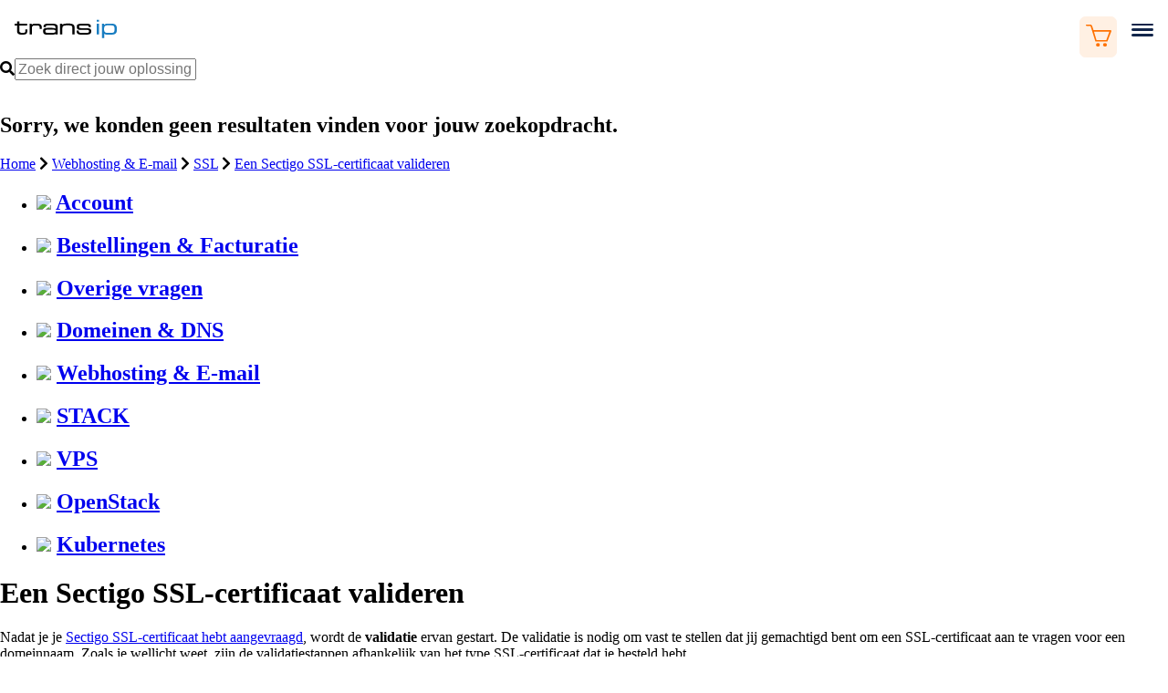

--- FILE ---
content_type: text/html; charset=utf-8
request_url: https://www.transip.nl/knowledgebase/1983-een-sectigo-ssl-certificaat-valideren/?utm_source=knowledge%20base
body_size: 34216
content:
<!-- Powered by Helpjuice (https://www.helpjuice.com): The Ultimate Knowledge Base Solution -->
<!DOCTYPE html>
<html class="no-js" lang="nl_NL">
  <head>

  <meta name="og:image" content="https://static.helpjuice.com/helpjuice_production/uploads/question/preview_image/11500/1800712/preview-37d27fdcc4cb1103aa0e4168102e867420251205-2-740rms.png" />


    <meta name="robots" content="index, follow">
    <meta charset="utf-8">
    <!--[if IE]><meta http-equiv="X-UA-Compatible" content="IE=edge"><![endif]-->
    <meta http-equiv="X-UA-Compatible" content="IE=edge">
    <meta name="viewport" content="width=device-width,initial-scale=1.0,user-scalable=no"/>
    
    
        <title>Een Sectigo SSL-certificaat valideren - TransIP</title>
    
    
    
    
        <meta name="description" content="Nadat je je Sectigo SSL-certificaat hebt aangevraagd, wordt de validatie ervan gestart. De validatie is nodig om vast te stellen dat jij gemachtigd bent om" />
        <meta property="og:description" content="Nadat je je Sectigo SSL-certificaat hebt aangevraagd, wordt de validatie ervan gestart. De validatie is nodig om vast te stellen dat jij gemachtigd bent om" />
        
        
            <link rel="canonical" href="https://www.transip.nl/knowledgebase/1983-een-sectigo-ssl-certificaat-valideren" />
        
    
    
    <script>
      (function () {
        const baseUrl = 'https://transip.helpjuice.com/nl_NL/';          // Domain A
        const domainB  = 'transip.helpjuice.com';          // Where the KB lives

        document.addEventListener('DOMContentLoaded', () => {
          if (location.hostname === domainB) {
            document.querySelectorAll('a[href]').forEach(anchor => {
              const href = anchor.getAttribute('href');

              // Skip absolute/protocol-relative URLs and special schemes
              if (
                !href ||                                    // safety
                href.match(/^([a-z]+:)?\/\//i) ||           // http:, https:, //…
                href.startsWith('#') ||
                href.startsWith('mailto:') ||
                href.startsWith('tel:')
              ) {
                return;
              }

              let newPath = href;

              // If the link contains /knowledgebase/, remove only the first instance
              const kbPattern = /\/knowledgebase\//i;
              if (kbPattern.test(newPath)) {
                 newPath = newPath.replace(kbPattern, '/');
              }

              // Ensure we don’t accidentally end up with // between pieces
              anchor.href = baseUrl.replace(/\/$/, '') + newPath;
            });
          }
        });
      })();
    </script>

<script>
/* Helpjuice-only search-fix shim 2025-06-18 ------------------------------- */
(function () {
  const HELPJUICE_HOST   = 'transip.helpjuice.com';
  const BAD_PATH_PATTERN = '/knowledgebase/search';
  const GOOD_PATH        = '/search';

  if (location.hostname !== HELPJUICE_HOST) return;   // do nothing on www.transip.nl

  /* ---- 1. Utility to swap the endpoint in any URL --------------------- */
  const fixUrl = url =>
    (typeof url === 'string')
      ? url.replace(BAD_PATH_PATTERN, GOOD_PATH)
      : url;  // leave non-strings untouched

  /* ---- 2. Patch XMLHttpRequest.open ----------------------------------- */
  (function () {
    const XHR = XMLHttpRequest.prototype;
    if (XHR.__hjSearchPatched) return;                // idempotent
    const originalOpen = XHR.open;
    XHR.open = function (method, url, ...rest) {
      return originalOpen.call(this, method, fixUrl(url), ...rest);
    };
    XHR.__hjSearchPatched = true;
  })();

  /* ---- 3. Patch the global fetch -------------------------------------- */
  (function () {
    if (!window.fetch || window.fetch.__hjSearchPatched) return;
    const originalFetch = window.fetch;
    window.fetch = function (input, init) {
      if (typeof input === 'string') {
        input = fixUrl(input);
      } else if (input && input.url) {
        // Clone Request object with the corrected URL
        input = new Request(fixUrl(input.url), input);
      }
      return originalFetch(input, init);
    };
    window.fetch.__hjSearchPatched = true;
  })();

  /* ---- 4. (Optional) give the form a proper action -------------------- */
  document.addEventListener('DOMContentLoaded', () => {
    const form = document.querySelector('#search_wrapper form');
    if (form && form.getAttribute('action') !== GOOD_PATH) {
      form.setAttribute('action', GOOD_PATH);
    }
  });
})();
</script>


     
    <!-- Enables article feedback -->
    <link rel="stylesheet" href="https://transip.helpjuice.com/feedbacks.css">
    <script src="https://cdnjs.cloudflare.com/ajax/libs/clipboard.js/2.0.10/clipboard.min.js"></script>
    <script src="https://transip.helpjuice.com/feedbacks.js" defer></script>
    <link rel="stylesheet" href="https://transip.helpjuice.com/knowledgebase.css">
    <script src="https://transip.helpjuice.com/knowledgebase.js" defer></script>

    <!-- Upload and insert your favicon here -->
    <!-- <link rel="shortcut icon" type="image/*" href="https://icon.horse/icon/team.blue" /> -->
    <link rel="shortcut icon" href="/cache-63592dc3/img/transip2022/favicons/favicon.png" />
  
    <link rel="stylesheet" href="https://fonts.googleapis.com/css2?family=Material+Symbols+Outlined:opsz,wght,FILL,GRAD@48,400,0,0" />
    <link href="https://static.helpjuice.com/helpjuice_production/uploads/upload/image/3648/131715/bootstrap.min.css" rel="stylesheet">
    <link href="https://cdnjs.cloudflare.com/ajax/libs/normalize/7.0.0/normalize.min.css" rel="stylesheet">
    <link href="https://maxcdn.bootstrapcdn.com/font-awesome/4.4.0/css/font-awesome.min.css" rel="stylesheet">
    <link href="https://s3.amazonaws.com/assets.helpjuice.com/fontawesome/css/all.min.css" rel="stylesheet" />
    <link rel="stylesheet" href="https://helpjuice-static.s3.amazonaws.com/assets.helpjuice.com/country-flags/flags.min.css">
    <link href="https://static.helpjuice.com/helpjuice_production/uploads/account/11500/main_css_11500-d5376f19b9a0f82f736f621633ee70d93176057ff0078d6713020ba1ccfdee83.css" media="all" rel="stylesheet" />
  
    
    <!-- Google Tag Manager -->
    <script>(function(w,d,s,l,i){w[l]=w[l]||[];w[l].push({'gtm.start':
    new Date().getTime(),event:'gtm.js'});var f=d.getElementsByTagName(s)[0],
    j=d.createElement(s),dl=l!='dataLayer'?'&l='+l:'';j.async=true;j.src=
    'https://www.googletagmanager.com/gtm.js?id='+i+dl;f.parentNode.insertBefore(j,f);
    })(window,document,'script','dataLayer','GTM-5DWS88');</script>
    <!-- End Google Tag Manager -->
     
     <script>var enabledAISearch = false ;</script>
    <!-- Header Style -->
    <style>
      
    :root {
  --custom-font-size: 16px;
  --color-brand-white: #fff;
  --color-brand-black: #2b2b2b;
  --color-brand-gray-0: #f0f0f0;
  --color-brand-gray-1: #dfdfdf;
  --color-brand-gray-2: #cdcdcd;
  --color-brand-gray-3: #b8b8b8;
  --color-brand-gray-4: #9f9f9f;
  --color-brand-gray-5: grey;
  --color-brand-gray-6: #737373;
  --color-brand-gray-7: #656565;
  --color-brand-gray-8: #535353;
  --color-brand-gray-9: #3b3b3b;
  --color-brand-gray-background: #f6f6f6;
  --color-brand-info-0: #e6f1f8;
  --color-brand-info-1: #cae1f1;
  --color-brand-info-2: #abd0e8;
  --color-brand-info-3: #86bbde;
  --color-brand-info-4: #58a1d2;
  --color-brand-info-5: #187dc1;
  --color-brand-info-6: #1671ae;
  --color-brand-info-7: #136298;
  --color-brand-info-8: #10517d;
  --color-brand-info-9: #0b3959;
  --color-brand-error-0: #f9eaec;
  --color-brand-error-1: #f3d3d7;
  --color-brand-error-2: #ecb9be;
  --color-brand-error-3: #e398a0;
  --color-brand-error-4: #d86d78;
  --color-brand-error-5: #c11829;
  --color-brand-error-6: #ae1625;
  --color-brand-error-7: #981320;
  --color-brand-error-8: #7e101b;
  --color-brand-error-9: #590b13;
  --color-brand-success-0: #e6f5ea;
  --color-brand-success-1: #cbead2;
  --color-brand-success-2: #adddb8;
  --color-brand-success-3: #8acf9a;
  --color-brand-success-4: #5fbe75;
  --color-brand-success-5: #28a745;
  --color-brand-success-6: #24973e;
  --color-brand-success-7: #208437;
  --color-brand-success-8: #1a6d2d;
  --color-brand-success-9: #134e20;
  --color-brand-warning-0: #fff7e0;
  --color-brand-warning-1: #ffefbe;
  --color-brand-warning-2: #ffe598;
  --color-brand-warning-3: #ffdb6e;
  --color-brand-warning-4: #ffcf3f;
  --color-brand-warning-5: #ffc107;
  --color-brand-warning-6: #e7af06;
  --color-brand-warning-7: #cb9a06;
  --color-brand-warning-8: #a98005;
  --color-brand-warning-9: #7a5c03;
  --color-brand-primary-0: #fff0e3;
  --color-brand-primary-1: #ffdec4;
  --color-brand-primary-2: #ffcba2;
  --color-brand-primary-3: #ffb479;
  --color-brand-primary-4: #ff9846;
  --color-brand-primary-5: #ff7100;
  --color-brand-primary-6: #e76600;
  --color-brand-primary-7: #ca5a00;
  --color-brand-primary-8: #a84a00;
  --color-brand-primary-9: #793500;
  --color-brand-secondary-0: #eaecef;
  --color-brand-secondary-1: #d3d6dd;
  --color-brand-secondary-2: #b8bec9;
  --color-brand-secondary-3: #97a0b0;
  --color-brand-secondary-4: #6b778e;
  --color-brand-secondary-5: #12264b;
  --color-brand-secondary-6: #102142;
  --color-brand-secondary-7: #0d1c38;
  --color-brand-secondary-8: #0a162b;
  --color-brand-secondary-9: #060d1a;
  --color-brand-transip-blue-0: #e6f1f8;
  --color-brand-transip-blue-1: #cae1f1;
  --color-brand-transip-blue-2: #abd0e8;
  --color-brand-transip-blue-3: #86bbde;
  --color-brand-transip-blue-4: #58a1d2;
  --color-brand-transip-blue-5: #187dc1;
  --color-brand-transip-blue-6: #1671ae;
  --color-brand-transip-blue-7: #136298;
  --color-brand-transip-blue-8: #10517d;
  --color-brand-transip-blue-9: #0b3959;
  --color-brand-transip-black-0: #ececec;
  --color-brand-transip-black-1: #d6d6d6;
  --color-brand-transip-black-2: #bebebe;
  --color-brand-transip-black-3: #a0a0a0;
  --color-brand-transip-black-4: #787878;
  --color-brand-transip-black-5: #2b2b2b;
  --color-brand-transip-black-6: #262626;
  --color-brand-transip-black-7: #202020;
  --color-brand-transip-black-8: #191919;
  --color-brand-transip-black-9: #0f0f0f;
  --color-brand-support-primary-0: #f6fafe;
  --color-brand-support-primary-1: #edf4fd;
  --color-brand-support-primary-2: #e3eefb;
  --color-brand-support-primary-3: #d9e8fa;
  --color-brand-support-primary-4: #cee2f8;
  --color-brand-support-primary-5: #c3dbf7;
  --color-brand-support-primary-6: #b1c6e0;
  --color-brand-support-primary-7: #9baec5;
  --color-brand-support-primary-8: #8191a4;
  --color-brand-support-primary-9: #5e6977;
  --color-brand-support-primary-accent-0: #edf4f9;
  --color-brand-support-primary-accent-1: #d9e8f3;
  --color-brand-support-primary-accent-2: #c4dbec;
  --color-brand-support-primary-accent-3: #accde4;
  --color-brand-support-primary-accent-4: #91bddc;
  --color-brand-support-primary-accent-5: #72aad2;
  --color-brand-support-primary-accent-6: #679abe;
  --color-brand-support-primary-accent-7: #5a87a6;
  --color-brand-support-primary-accent-8: #4b6f8a;
  --color-brand-support-primary-accent-9: #365063;
  --color-brand-support-secondary-0: #fbfefe;
  --color-brand-support-secondary-1: #f6fcfc;
  --color-brand-support-secondary-2: #f2fbfb;
  --color-brand-support-secondary-3: #edf9f9;
  --color-brand-support-secondary-4: #e9f8f8;
  --color-brand-support-secondary-5: #e4f6f6;
  --color-brand-support-secondary-6: #cfdfdf;
  --color-brand-support-secondary-7: #b6c4c4;
  --color-brand-support-secondary-8: #97a3a3;
  --color-brand-support-secondary-9: #6e7777;
  --color-brand-support-secondary-accent-0: #eef9f9;
  --color-brand-support-secondary-accent-1: #dcf2f2;
  --color-brand-support-secondary-accent-2: #c9ebeb;
  --color-brand-support-secondary-accent-3: #b5e3e3;
  --color-brand-support-secondary-accent-4: #9fdbdb;
  --color-brand-support-secondary-accent-5: #86d2d2;
  --color-brand-support-secondary-accent-6: #79bebe;
  --color-brand-support-secondary-accent-7: #6ba7a7;
  --color-brand-support-secondary-accent-8: #588b8b;
  --color-brand-support-secondary-accent-9: #406464;
  --color-brand-support-tertiary-0: #fffbf7;
  --color-brand-support-tertiary-1: #fff6f0;
  --color-brand-support-tertiary-2: #fff2e8;
  --color-brand-support-tertiary-3: #ffeedf;
  --color-brand-support-tertiary-4: #ffe9d7;
  --color-brand-support-tertiary-5: #ffe4ce;
  --color-brand-support-tertiary-6: #e7cfbb;
  --color-brand-support-tertiary-7: #cbb6a4;
  --color-brand-support-tertiary-8: #a99789;
  --color-brand-support-tertiary-9: #7b6e63;
  --color-brand-support-tertiary-accent-0: #fff8f0;
  --color-brand-support-tertiary-accent-1: #fff0e1;
  --color-brand-support-tertiary-accent-2: #ffe8d0;
  --color-brand-support-tertiary-accent-3: #ffdfbf;
  --color-brand-support-tertiary-accent-4: #ffd6ad;
  --color-brand-support-tertiary-accent-5: #fc9;
  --color-brand-support-tertiary-accent-6: #e7b98b;
  --color-brand-support-tertiary-accent-7: #cba27a;
  --color-brand-support-tertiary-accent-8: #a98765;
  --color-brand-support-tertiary-accent-9: #7a6249;
  --color-brand-support-quaternary-0: #fefefe;
  --color-brand-support-quaternary-1: #fcfcfc;
  --color-brand-support-quaternary-2: #fbfbfb;
  --color-brand-support-quaternary-3: #f9f9f9;
  --color-brand-support-quaternary-4: #f8f8f8;
  --color-brand-support-quaternary-5: #f6f6f6;
  --color-brand-support-quaternary-6: #dfdfdf;
  --color-brand-support-quaternary-7: #c4c4c4;
  --color-brand-support-quaternary-8: #a3a3a3;
  --color-brand-support-quaternary-9: #777;
  --color-brand-support-quaternary-accent-0: #fbfbfb;
  --color-brand-support-quaternary-accent-1: #f7f7f7;
  --color-brand-support-quaternary-accent-2: #f3f3f3;
  --color-brand-support-quaternary-accent-3: #efefef;
  --color-brand-support-quaternary-accent-4: #eaeaea;
  --color-brand-support-quaternary-accent-5: #e6e6e6;
  --color-brand-support-quaternary-accent-6: #d0d0d0;
  --color-brand-support-quaternary-accent-7: #b7b7b7;
  --color-brand-support-quaternary-accent-8: #999;
  --color-brand-support-quaternary-accent-9: #6f6f6f;
  --color-brand-accent-primary-0: #edffff;
  --color-brand-accent-primary-1: #dafffe;
  --color-brand-accent-primary-2: #c4fffe;
  --color-brand-accent-primary-3: #aafffd;
  --color-brand-accent-primary-4: #8afffc;
  --color-brand-accent-primary-5: #5cfffb;
  --color-brand-accent-primary-6: #53e7e3;
  --color-brand-accent-primary-7: #49cbc8;
  --color-brand-accent-primary-8: #3da9a7;
  --color-brand-accent-primary-9: #2c7b79;
  --color-brand-accent-secondary-0: #eef9f9;
  --color-brand-accent-secondary-1: #dcf2f2;
  --color-brand-accent-secondary-2: #c9ebeb;
  --color-brand-accent-secondary-3: #b4e3e3;
  --color-brand-accent-secondary-4: #9edbdb;
  --color-brand-accent-secondary-5: #85d2d2;
  --color-brand-accent-secondary-6: #78bebe;
  --color-brand-accent-secondary-7: #6aa7a7;
  --color-brand-accent-secondary-8: #588b8b;
  --color-brand-accent-secondary-9: #3f6464;
  --color-brand-stack-primary-0: #f0f0f9;
  --color-brand-stack-primary-1: #dfe1f2;
  --color-brand-stack-primary-2: #cccfeb;
  --color-brand-stack-primary-3: #b7bbe3;
  --color-brand-stack-primary-4: #9fa5da;
  --color-brand-stack-primary-5: #8289ce;
  --color-brand-stack-primary-6: #757cba;
  --color-brand-stack-primary-7: #676ca3;
  --color-brand-stack-primary-8: #555986;
  --color-brand-stack-primary-9: #3c4060;
  --color-brand-stack-secondary-0: #f7f8fe;
  --color-brand-stack-secondary-1: #eef0fd;
  --color-brand-stack-secondary-2: #e5e9fc;
  --color-brand-stack-secondary-3: #dbe1fb;
  --color-brand-stack-secondary-4: #d1d8f9;
  --color-brand-stack-secondary-5: #c6cff8;
  --color-brand-stack-secondary-6: #b3bbe1;
  --color-brand-stack-secondary-7: #9da5c5;
  --color-brand-stack-secondary-8: #8389a4;
  --color-brand-stack-secondary-9: #5f6377;
  --color-text-atoms-chip-base: #10517d;
  --color-text-atoms-chip-hover: #e6f1f8;
  --color-text-atoms-code-prefix: #187dc1;
  --color-text-atoms-navbar-btn-base: #2b2b2b;
  --color-text-atoms-navbar-btn-hover: #12264b;
  --color-text-atoms-navbar-btn-active: #12264b;
  --color-text-atoms-button-primary: #fff;
  --color-text-atoms-button-secondary: #fff;
  --color-text-generic-base: #2b2b2b;
  --color-text-generic-inverse: #fff;
  --color-text-generic-link-base: #12264b;
  --color-text-generic-link-hover: #187dc1;
  --color-text-generic-heading: #2b2b2b;
  --color-text-molecules-newsletter-title-prefix: #ff7100;
  --color-text-molecules-section-base: #2b2b2b;
  --color-text-molecules-tippy-box: #2b2b2b;
  --color-text-organisms-alert-error-base: #f9eaec;
  --color-text-organisms-alert-info-base: #e6f1f8;
  --color-text-organisms-alert-success-base: #e6f5ea;
  --color-text-organisms-card3-reviews-score: #12264b;
  --color-text-organisms-navbar-link-base: #2b2b2b;
  --color-text-organisms-navbar-link-hover: #12264b;
  --color-text-organisms-navbar-link-active: #12264b;
  --color-background-atoms-chip-base: #e6f1f8;
  --color-background-atoms-chip-hover: #10517d;
  --color-background-panel-base: #fff;
  --color-background-panel-variant1: #f0f0f0;
  --color-background-panel-active: #e6f1f8;
  --color-background-body: #fff;
  --color-background-variant1: #f0f0f0;
  --color-background-variant2: #cdcdcd;
  --color-background-variant3: #9f9f9f;
  --color-background-molecules-modal: rgba(0,0,0,0.7);
  --color-background-molecules-product-specs-banner: #12264b;
  --color-background-molecules-product-specs-highlight: #ff7100;
  --color-background-molecules-product-specs-subheading-primary: #2276d6;
  --color-background-molecules-product-specs-subheading-secondary: #1a4b93;
  --color-background-molecules-section-wizard-content: #f6f6f6;
  --color-background-molecules-tippy-box: #fff;
  --color-background-organisms-alert-error-base: #c11829;
  --color-background-organisms-alert-error-flash: #ae1625;
  --color-background-organisms-alert-info-base: #1671ae;
  --color-background-organisms-alert-info-flash: #136298;
  --color-background-organisms-alert-success-base: #1a6d2d;
  --color-background-organisms-alert-success-flash: #134e20;
  --color-background-organisms-card3-reviews-score: #eaecef;
  --color-background-organisms-chart-first-base: #d3d6dd;
  --color-background-organisms-chart-second-base: #ffdec4;
  --color-background-organisms-dropdown-menu-section: #fff;
  --color-background-organisms-footer: #102142;
  --color-background-organisms-navbar: #fff;
  --color-background-organisms-product-specs-header-primary: #4990e2;
  --color-background-organisms-product-specs-header-secondary: #2261be;
  --color-background-organisms-social-bar: #0d1c38;
  --color-background-organisms-subfooter: #12264b;
  --color-background-support-primary: #c3dbf7;
  --color-background-support-primary-accent: #72aad2;
  --color-background-support-secondary: #e4f6f6;
  --color-background-support-secondary-accent: #86d2d2;
  --color-background-support-tertiary: #ffe4ce;
  --color-background-support-tertiary-accent: #fc9;
  --color-background-support-quaternary: #f6f6f6;
  --color-background-support-quaternary-accent: #e6e6e6;
  --color-box-shadow-atoms-form-control-inset: rgba(0,0,0,0.08);
  --color-box-shadow-organisms-dropdown-menu-vertical-subsection: #cdcdcd;
  --color-border-panel-active: #187dc1;
  --color-border-organisms-alert-error-base: #c11829;
  --color-border-organisms-alert-info-base: #1671ae;
  --color-border-organisms-alert-success-base: #1a6d2d;
  --color-border-organisms-chart-first-base: #12264b;
  --color-border-organisms-chart-second-base: #ff7100;
  --color-border-organisms-dropdown-menu-vertical: #cdcdcd;
  --color-border-organisms-navbar-divider: #f0f0f0;
  --color-divider-generic-base: #f0f0f0;
  --color-divider-generic-lines: hsla(0,0%,100%,0.4);
  --color-divider-organisms-collapsible-faq-divider-base: #f0f0f0;
  --color-divider-organisms-collapsible-faq-divider-inverse: #fff;
  --color-fill-molecules-product-specs-speclist-icon-primary: #2261be;
  --color-fill-molecules-product-specs-speclist-icon-secondary: #4990e2;
  --color-fill-molecules-product-specs-speclist-icon-other: #187dc1;
  --color-fill-organisms-brand-map-country-path: #f7ebda;
  --color-fill-organisms-brand-map-country-path-with-brands-base: #7da7de;
  --color-fill-organisms-brand-map-country-path-with-brands-hover: #253f6b;
  --color-fill-organisms-brand-map-map-background: #f0f4fa;
  --color-fill-organisms-brand-map-country-label: #000;
  --color-stroke-organisms-brand-map-map-borders: #fff;
  --color-stroke-organisms-brand-map-country-label: #fff;
  --font-brand-weight-extrabold: 800;
  --font-brand-weight-bold: 700;
  --font-brand-weight-semibold: 600;
  --font-brand-weight-medium: 500;
  --font-brand-weight-normal: 400;
  --font-brand-size-adjust: 1;
  --font-brand-line-height-modifier: 1;
  --font-brand-family-base: "Open Sans","Helvetica Neue",-apple-system,BlinkMacSystemFont,"Segoe UI",Roboto,Oxygen-Sans,Ubuntu,Cantarell,Arial,sans-serif,"Apple Color Emoji","Segoe UI Emoji","Segoe UI Symbol";
  --font-weight-atoms-code-prefix: 700;
  --font-weight-extrabold: 800;
  --font-weight-bold: 700;
  --font-weight-semibold: 600;
  --font-weight-medium: 500;
  --font-weight-normal: 400;
  --font-weight-organisms-section-header-title: 800;
  --font-family-base: "Open Sans","Helvetica Neue",-apple-system,BlinkMacSystemFont,"Segoe UI",Roboto,Oxygen-Sans,Ubuntu,Cantarell,Arial,sans-serif,"Apple Color Emoji","Segoe UI Emoji","Segoe UI Symbol";
  --font-family-heading: "Open Sans","Helvetica Neue",-apple-system,BlinkMacSystemFont,"Segoe UI",Roboto,Oxygen-Sans,Ubuntu,Cantarell,Arial,sans-serif,"Apple Color Emoji","Segoe UI Emoji","Segoe UI Symbol";
  --font-size-adjust: 1;
  --font-line-height-modifier: 1;
  --font-size-molecules-newsletter-legal-consent: calc(var(--custom-font-size) * 1);
  --size-atoms-button-radius-base: calc(var(--custom-font-size) * 0.25);
  --size-atoms-button-radius-special: calc(var(--custom-font-size) * 0.25);
  --size-atoms-button-radius-round: calc(var(--custom-font-size) * 0.25);
  --size-atoms-panel-radius-base: calc(var(--custom-font-size) * 0.25);
  --size-organisms-brand-map-tooltip-brands-item-width: calc(var(--custom-font-size) * 6.25);
  --size-organisms-brand-map-tooltip-brands-item-height: calc(var(--custom-font-size) * 3.125);
  --size-organisms-dropdown-menu-section-radius-base: calc(var(--custom-font-size) * 0);
  --size-organisms-footer-logo-container-height: calc(var(--custom-font-size) * 1.5);
  --size-organisms-footer-logo-height: calc(var(--custom-font-size) * 1.1875);
  --size-organisms-footer-logo-width: calc(var(--custom-font-size) * 7);
  --size-organisms-navbar-logo-width: calc(var(--custom-font-size) * 7);
  --size-border-organisms-dropdown-menu-section: calc(var(--custom-font-size) * 0.125);
  --color-black-transparent: rgba(0,0,0,0.6);
  --color-shadow: rgba(0,0,0,0.1);
  --color-shadow-double: rgba(0,0,0,0.2);
  --color-sued-background: #ffcdd2;
  --color-white-background-fade: linear-gradient(180deg,hsla(0,0%,100%,0) 20%,#fff);
  --color-white-transparent: hsla(0,0%,100%,0.8);
  --color-radial-gradient: radial-gradient(circle at 100% 100%,#000 -18%,#fff 10%);
  --duration-short: 0.1s;
  --duration-default: 0.2s;
  --duration-long: 0.4s;
  --duration-longer: 0.8s;
  --margin-left-molecules-competitors-table-full-column-md: 0;
  --margin-left-molecules-competitors-table-full-column-lg: 0;
  --font-size-molecules-competitors-table-full-title: calc(var(--custom-font-size) * 1);
  --border-molecules-competitors-table-full-column: none;
  --border-form-range-track: none;
  --border-radius-molecules-competitors-table-full-subjects: 0;
  --border-radius-molecules-competitors-table-full-column: 0 6.4rem 6.4rem 0 !important;
  --background-molecules-competitors-table-full-header: #dcf2f2;
  --line-height-molecules-newsletter-legal-consent: 1.5;
  --filter-organisms-dropdown-menu-section: none;
  --size-1: calc(var(--custom-font-size) * 0.0625);
  --size-2: calc(var(--custom-font-size) * 0.125);
  --size-3: calc(var(--custom-font-size) * 0.1875);
  --size-4: calc(var(--custom-font-size) * 0.25);
  --size-8: calc(var(--custom-font-size) * 0.5);
  --size-16: calc(var(--custom-font-size) * 1);
  --size-24: calc(var(--custom-font-size) * 1.5);
  --size-32: calc(var(--custom-font-size) * 2);
  --size-48: calc(var(--custom-font-size) * 3);
  --size-64: calc(var(--custom-font-size) * 4);
  --size-128: calc(var(--custom-font-size) * 8);
  --size-256: calc(var(--custom-font-size) * 16);
  --size-512: calc(var(--custom-font-size) * 32r); 
  --size-container: calc(var(--custom-font-size) * 75);
  --size-container-wide: calc(var(--custom-font-size) * 120);
  --size-container-padding: calc(var(--custom-font-size) * 1);
  --size-container-padding-content: calc(var(--custom-font-size) * 1.5);
  --size-modal-max-width: calc(var(--custom-font-size) * 52);
  --size-modal-spacing: calc(var(--custom-font-size) * 1.5);
  --size-modal-overlay-visibile: calc(var(--custom-font-size) * 3);
  --at-sm-size-container-padding: calc(var(--custom-font-size) * 1.5);
  --at-md-size-gutter: calc(var(--custom-font-size) * 0.5);
  --at-lg-size-gutter: calc(var(--custom-font-size) * 2.5);
  --centered-content-width-limit: calc(var(--custom-font-size) * 47);
  --centered-content-width-limit-small: calc(var(--custom-font-size) * 27);
  --padding-small-horizontal-wide: 1.6rem 2.4rem;
  --padding-medium-horizontal-wide: 2.4rem 3.2rem;
  --padding-large-horizontal-wide: 3.2rem 6.4rem;
  --ratio-16-9: 56.25%;
  --ratio-16-10: 62.5%;
  --ratio-4-3: 75%;
  --ratio-1-1: 100%;
  --size-xsmall: calc(var(--custom-font-size) * 1);
  --size-small: calc(var(--custom-font-size) * 2);
  --size-medium: calc(var(--custom-font-size) * 3.5);
  --size-large: calc(var(--custom-font-size) * 5);
  --xs-size-small: calc(var(--custom-font-size) * 2);
  --sm-size-small: calc(var(--custom-font-size) * 4);
  --md-size-small: calc(var(--custom-font-size) * 4);
  --lg-size-small: calc(var(--custom-font-size) * 5.5);
  --xs-size-medium: calc(var(--custom-font-size) * 2.5);
  --sm-size-medium: calc(var(--custom-font-size) * 4.5);
  --md-size-medium: calc(var(--custom-font-size) * 4.5);
  --lg-size-medium: calc(var(--custom-font-size) * 6);
  --xs-size-large: calc(var(--custom-font-size) * 3);
  --sm-size-large: calc(var(--custom-font-size) * 5);
  --md-size-large: calc(var(--custom-font-size) * 5);
  --lg-size-large: calc(var(--custom-font-size) * 6.5);
  --xs-section-height-xsmall: calc(var(--custom-font-size) * 11);
  --xs-section-height-small: calc(var(--custom-font-size) * 20);
  --xs-section-height-small-with-button: calc(var(--custom-font-size) * 17);
  --xs-section-height-medium: calc(var(--custom-font-size) * 20);
  --sm-section-height-medium: calc(var(--custom-font-size) * 23);
  --md-section-height-medium: calc(var(--custom-font-size) * 27);
  --lg-section-height-medium: calc(var(--custom-font-size) * 30);
  --xs-section-height-large: calc(var(--custom-font-size) * 28);
  --sm-section-height-large: calc(var(--custom-font-size) * 35);
  --md-section-height-large: calc(var(--custom-font-size) * 43);
  --lg-section-height-large: calc(var(--custom-font-size) * 50);
  --sm-min-width: 36em;
  --md-min-width: 56.5em;
  --lg-min-width: 75em;
  --xl-min-width: 112.5em;
  --font-size-12-layout: calc(var(--custom-font-size) * 0.75);
  --line-height-12-layout: 1.33334;
  --font-size-14-narrow-layout: calc(var(--custom-font-size) * 0.875);
  --line-height-14-narrow-layout: 1.1428571429;
  --font-size-14-wide-layout: calc(var(--custom-font-size) * 0.875);
  --line-height-14-wide-layout: 1.7142857143;
  --font-size-16-layout: calc(var(--custom-font-size) * 1);
  --line-height-16-layout: 1.5;
  --font-size-18-narrow-layout: calc(var(--custom-font-size) * 1.125);
  --line-height-18-narrow-layout: 1.33334;
  --font-size-18-wide-layout: calc(var(--custom-font-size) * 1.125);
  --line-height-18-wide-layout: 1.7777777778;
  --font-size-20-layout: calc(var(--custom-font-size) * 1.25);
  --line-height-20-layout: 1.6;
  --font-size-24-narrow-layout: calc(var(--custom-font-size) * 1.5);
  --line-height-24-narrow-layout: 1.33334;
  --font-size-24-wide-layout: calc(var(--custom-font-size) * 1.5);
  --line-height-24-wide-layout: 1.6666666667;
  --font-size-28-layout: calc(var(--custom-font-size) * 1.75);
  --line-height-28-layout: 1.4285714286;
  --font-size-32-layout: calc(var(--custom-font-size) * 2);
  --line-height-32-layout: 1.5;
  --font-size-40-layout: calc(var(--custom-font-size) * 2.5);
  --line-height-40-layout: 1.6;
  --font-size-48-layout: calc(var(--custom-font-size) * 3);
  --line-height-48-layout: 1.5;
  --font-size-56-layout: calc(var(--custom-font-size) * 3.5);
  --line-height-56-layout: 1.5714285714;
  --font-size-64-layout: calc(var(--custom-font-size) * 4);
  --line-height-64-layout: 1.5;
  --font-size-12: calc(var(--custom-font-size) * 0.75);
  --line-height-12: 1.33334;
  --font-size-14-narrow: calc(var(--custom-font-size) * 0.875);
  --line-height-14-narrow: 1.14286;
  --font-size-14-wide: calc(var(--custom-font-size) * 0.875);
  --line-height-14-wide: 1.71429;
  --font-size-16: calc(var(--custom-font-size) * 1);
  --line-height-16: 1.5;
  --font-size-18-narrow: calc(var(--custom-font-size) * 1.125);
  --line-height-18-narrow: 1.33334;
  --font-size-18-wide: calc(var(--custom-font-size) * 1.125);
  --line-height-18-wide: 1.77778;
  --font-size-20: calc(var(--custom-font-size) * 1.25);
  --line-height-20: 1.6;
  --font-size-24-narrow: calc(var(--custom-font-size) * 1.5);
  --line-height-24-narrow: 1.33334;
  --font-size-24-wide: calc(var(--custom-font-size) * 1.5);
  --line-height-24-wide: 1.66667;
  --font-size-28: calc(var(--custom-font-size) * 1.75);
  --line-height-28: 1.42857;
  --font-size-32: calc(var(--custom-font-size) * 2);
  --line-height-32: 1.5;
  --font-size-40: calc(var(--custom-font-size) * 2.5);
  --line-height-40: 1.6;
  --font-size-48: calc(var(--custom-font-size) * 3);
  --line-height-48: 1.5;
  --font-size-56: calc(var(--custom-font-size) * 3.5);
  --line-height-56: 1.57143;
  --font-size-64: calc(var(--custom-font-size) * 4);
  --line-height-64: 1.5;
  --font-size-base-layout: calc(var(--custom-font-size) * 1);
  --line-height-base-layout: 1.5;
  --font-size-h-1-layout: calc(var(--custom-font-size) * 3);
  --line-height-h-1-layout: 1.5;
  --font-size-h-2-layout: calc(var(--custom-font-size) * 1.75);
  --line-height-h-2-layout: 1.4285714286;
  --font-size-h-3-layout: calc(var(--custom-font-size) * 1.25);
  --line-height-h-3-layout: 1.6;
  --font-size-h-4-layout: calc(var(--custom-font-size) * 1.125);
  --line-height-h-4-layout: 1.33334;
  --font-size-h-5-layout: calc(var(--custom-font-size) * 1);
  --line-height-h-5-layout: 1.5;
  --font-size-h-6-layout: calc(var(--custom-font-size) * 0.875);
  --line-height-h-6-layout: 1.1428571429;
  --font-size-lg-wide-layout: calc(var(--custom-font-size) * 1.125);
  --line-height-lg-wide-layout: 1.7777777778;
  --font-size-lg-narrow-layout: calc(var(--custom-font-size) * 1.125);
  --line-height-lg-narrow-layout: 1.33334;
  --font-size-sm-wide-layout: calc(var(--custom-font-size) * 0.875);
  --line-height-sm-wide-layout: 1.7142857143;
  --font-size-sm-narrow-layout: calc(var(--custom-font-size) * 0.875);
  --line-height-sm-narrow-layout: 1.1428571429;
  --font-size-xs-layout: calc(var(--custom-font-size) * 0.75);
  --line-height-xs-layout: 1.33334;
  --font-size-base-em: 1em;
  --font-size-base: calc(var(--custom-font-size) * 1);
  --line-height-base: 1.5;
  --font-size-h-1: calc(var(--custom-font-size) * 3);
  --line-height-h-1: 1.5;
  --font-size-h-2: calc(var(--custom-font-size) * 1.75);
  --line-height-h-2: 1.42857;
  --font-size-h-3: calc(var(--custom-font-size) * 1.25);
  --line-height-h-3: 1.6;
  --font-size-h-4: calc(var(--custom-font-size) * 1.125);
  --line-height-h-4: 1.33334;
  --font-size-h-5: calc(var(--custom-font-size) * 1);
  --line-height-h-5: 1.5;
  --font-size-h-6: calc(var(--custom-font-size) * 0.875);
  --line-height-h-6: 1.14286;
  --font-size-lg-wide: calc(var(--custom-font-size) * 1.125);
  --line-height-lg-wide: 1.77778;
  --font-size-lg-narrow: calc(var(--custom-font-size) * 1.125);
  --line-height-lg-narrow: 1.33334;
  --font-size-sm-wide: calc(var(--custom-font-size) * 0.875);
  --line-height-sm-wide: 1.71429;
  --font-size-sm-narrow: calc(var(--custom-font-size) * 0.875);
  --line-height-sm-narrow: 1.14286;
  --font-size-xs: calc(var(--custom-font-size) * 0.75);
  --line-height-xs: 1.33334;
  --color-twitter-foreground: #fff;
  --color-twitter-background: #1b95e0;
  --color-twitter-background-hover: #0c7abf;
  --color-facebook-foreground: #fff;
  --color-facebook-background: #4267b2;
  --color-facebook-background-hover: #365899;
  --color-linkedin-foreground: #fff;
  --color-linkedin-background: #0077b5;
  --color-linkedin-background-hover: #0369a0;
  --color-rss-foreground: #fff;
  --color-rss-background: #dd6108;
  --color-rss-background-hover: #c55607;
  --z-index-underlap: -100;
  --z-index-overlap: 100;
  --z-index-dropdown: 1000;
  --z-index-sticky: 1020;
  --z-index-fixed: 1030;
  --z-index-popover: 1040;
  --z-index-tooltip: 1050;
  --z-index-modal: 1060;
  --z-index-modal-content: 1070;
  --z-index-toasts: 1080;
}
    
        
    .header-container {
      /* overflow: hidden; */
      background-color: #fff;
      position: sticky;
      z-index: 999;
      top: 0;
      display: flex;
      justify-content: center;
    }
    
    .header-left a {
      float: left;
      color: black;
      text-align: center;
      padding: 12px;
      text-decoration: none;
      font-size: 14px; 
      line-height: 48px;
      border-radius: 4px;
      padding-left: 24px;
      padding-right: 24px;
      font-weight: 550;
    }
    
    .header-left {
      width: 881.75px;
      padding-left: 16px;
      padding-right: 16px;
    }
    
    .header-center-container {
      display: flex;
      justify-content: center;
      align-items: center;
      font-family: "Open Sans", "Helvetica Neue", -apple-system, BlinkMacSystemFont, "Segoe UI", Roboto, Oxygen-Sans, Ubuntu, Cantarell, Arial, sans-serif, "Apple Color Emoji", "Segoe UI Emoji", "Segoe UI Symbol";
      font-size: 14px;
      font-weight: 500;
      height: var(--size-64);
    }

    .header-logo {
      font-size: 25px;
      font-weight: bold;
      width: 112px;
    }

    .header-container a:hover {
      color: #187dc1;
    }

    .header-container a.active {
      background-color: dodgerblue;
      color: white;
    }

    .header-right {
      float: right;
      display: flex;
      align-items: center;
      flex: 0 0 auto;
      width: auto;
    }
    
    .one-btn.one-btn--sm.one-btn--order.one-cart-btn.gtm-ga-engagement{
      border-color: var(--color-brand-primary-0) !important;
      background-color: var(--color-brand-primary-0);
      border: .0625rem solid transparent;
      border-top-color: transparent;
      border-right-color: transparent;
      border-bottom-color: transparent;
      border-left-color: transparent;
      display: inline-block;
      width: 39.3333px;
      height: 31.3333px;
      padding-top: 6px;
      margin-top: 2px;
      padding-bottom: 6px;
      border-radius: 0.4rem;
    }
    
    .one-btn.one-btn--sm.one-btn--order.one-cart-btn.gtm-ga-engagement:hover {
      background-color: #ff7100;
    }

    .one-btn.one-btn--sm.one-btn--order.one-cart-btn.gtm-ga-engagement:hover svg {
       fill: var(--color-brand-primary-0);
    }
    
    .one-cp-btn.one-btn.one-btn--sm.one-btn--primary-ghost.one-btn--icon-before.one-btn--round.gtm-ga-engagement:hover svg {
       fill: white;
    }
    
    .one-cp-btn.one-btn.one-btn--sm.one-btn--primary-ghost.one-btn--icon-before.one-btn--round.gtm-ga-engagement:hover {
      border-color: var(--color-brand-secondary-5) !important;
      background-color: var(--color-brand-secondary-5) !important;
      color: white;
      text-decoration: none;
    }
    
    .one-cp-btn.one-btn.one-btn--sm.one-btn--primary-ghost.one-btn--icon-before.one-btn--round.gtm-ga-engagement {
      width: 150.917px;
      border: 1px solid;
      display: inline-block;
      height: 31.3333px;
      border-radius: 0.4rem;
      margin-left: 1.6rem;
      color: #12264b
    }
    
    .one-u-sr-only {
      display: block;
      visibility: hidden;
      height: 0px;
    }
    
    .svg-pictogram.svg-pictogram--cart {
      width: 95%;
      height: 88%;
      margin-left: 1.6px;
      fill: currentColor;
      color: #ff7100;
    }
    
    .svg-pictogram.svg-pictogram--gear {
      width: 25%;
      height: 45%;
      margin-top: 8.5px;
      margin-bottom: -2px;
      margin-right: -3px;
      fill: currentColor;
    }
    
    .one-footer1 {
      background-color: var(--color-brand-secondary-5);
      border-top-right-radius: var(--size-64);
      box-shadow: inset -0.7vw 1.7vw 0 -1vw hsl(0deg 0% 100% / 40%);
      color: var(--color-brand-white);
      font-size: var(--font-size-14-narrow);
      padding: var(--size-48);
      z-index: 998;
      position: relative;
    }
    
    .question_page .one-footer1{
      z-index: 10;
    }
    
    .one-container {
      width: 100%;
      margin-left: auto;
      margin-right: auto;
      padding-left: 1rem;
      padding-left: var(--size-container-padding);
      padding-right: 1rem;
      padding-right: var(--size-container-padding);
    }
    
    @media (max-width: 74em) {
    
      .one-footer1__top-grid {
        grid-template-columns: repeat(2, minmax(0, 1fr));
        margin-bottom: var(--size-64);
      }
      
      .one-footer1__column {
        grid-column: span 3 / span 3;
      }
    }
    
    @media (max-width: 35.5em) {
    
      .one-footer1__column {
        grid-column: span 12 / span 12;
      }
    }

    @media (min-width: 1092px) {
      .one-container {
        max-width: 78rem;
        max-width: calc(var(--size-container) + var(--at-sm-size-container-padding)*2);
      }
    }

    @media (max-width: 56em) {

      .one-footer1__column {
        /* grid-column: span 6 / span 6; */
      }
      
      .one-container {
        padding-left: 2.4rem;
        padding-left: var(--at-sm-size-container-padding);
        padding-right: 2.4rem;
        padding-right: var(--at-sm-size-container-padding);
      }
    }
    
    @media (min-width: 75em) {
    .one-footer1__column {
      grid-column: span 2 / span 2;
    }
    }

    .one-footer1__top-grid {
      display: grid;
      gap: var(--size-16);
      grid-template-columns: repeat(1, minmax(0, 1fr));
      margin-bottom: var(--size-32);
    }
    
    .one-footer1__column ul {
      list-style: none;
      margin: 0;
      padding: 0;
    }
    
    .one-footer1__column ul li:first-child {
      margin-bottom: var(--size-16);
      font-weight: bold;
      text-transform: uppercase;
      color: var(--color-brand-white);
    }
    
    .one-footer1__logo {
      width: var(--size-128);
    }
    
    .one-footer1 a {
      color: var(--color-brand-white);
    }
    
    .one-footer1__column ul li {
      margin-bottom: var(--size-16);
    }
    
    .one-footer1__middle-grid {
      display: grid;
      gap: var(--size-16);
      grid-template-columns: repeat(12, minmax(0, 1fr));
    }
    
   .one-footer1__bottom-grid {
      display: grid;
      gap: var(--size-16);
      grid-template-columns: repeat(2, minmax(0, 1fr));
      margin-top: var(--size-64);
    }
    
    @media (max-width: 56.5em) {
    .one-footer1__bottom-grid {
      grid-template-columns: repeat(1, minmax(0, 1fr));
      margin-top: var(--size-32);
    }
    }
    
    .one-footer1__bottom-left-prices {
      font-style: italic;
      margin-bottom: var(--size-16);
    }
    
    .one-footer1__parent-company {
      width: 17.6rem;
    }
    
    @media (min-width: 56.5em) {
      .one-footer1__bottom-right {
        text-align: right;
      }
    }

    .one-footer1__bottom-right {
      display: flex;
      align-items: center;
    }
    
    .one-footer1__bottom-right-body {
      flex: 1 1 0;
    }
    
    .one-mega-menu::before {
      display: none;
      content: "non-critical-css-applied";
    }
    
    @media (min-width: 56.5em) {
    .one-mega-menu {
      overflow: visible;
    }
    }
    
    .one-mega-menu {
      will-change: transform;
      transition: -webkit-transform .2s linear;
      transition: transform .2s linear;
      transition: transform .2s linear,-webkit-transform .2s linear;
      transition: -webkit-transform var(--duration-default) linear;
      transition: transform var(--duration-default) linear;
      transition: transform var(--duration-default) linear,-webkit-transform var(--duration-default) linear;
    }

    .one-mega-menu {
      position: fixed;
      top: 0;
      width: 100%;
      z-index: 1030;
      z-index: var(--z-index-fixed);
    }
    
    @media (min-width: 56.5em) {
    .one-navbar {
      height: auto;
      box-shadow: none;
      border-bottom: .125rem solid #f0f0f0;
      border-bottom: var(--size-2) solid var(--color-border-organisms-navbar-divider);
    }
    }
    
    .one-navbar {
      background: #fff;
      background: var(--color-background-organisms-navbar);
      color: var(--color-text-organisms-navbar-base);
    }
    
    .one-navbar__container {
      transition: border-bottom-color .4s ease-out;
      transition: border-bottom-color var(--duration-long) ease-out;
    }
  
  @media (min-width: 56.5em) {
    .one-navbar__container {
      position: static;
      justify-content: flex-start;
    }
    }

    .one-navbar__container {
      position: relative;
      display: flex;
      justify-content: space-between;
      align-items: center;
      height: 6.4rem;
      height: var(--size-64);
      background: #fff;
      background: var(--color-background-organisms-navbar);
      border-top: .0625rem solid transparent;
      border-top: var(--size-1) solid transparent;
      border-bottom: .0625rem solid transparent;
      border-bottom: var(--size-1) solid transparent;
      z-index: 1030;
      z-index: var(--z-index-fixed);
    }
  
    @media (min-width: 78em) {
      .one-container {
      max-width: 78rem;
      max-width: calc(var(--size-container) + var(--at-sm-size-container-padding)*2);
    }
    }
    
    .one-navbar__logo-container {
      display: flex;
      flex-direction: column;
    }
    
    @media (min-width: 56.5em) {
      .one-navbar__aside, .one-navbar__logo {
      flex: 0 0 auto;
    }
    }

    .one-logo {
      display: block;
      width: 10rem;
      width: var(--size-organisms-navbar-logo-width);
      height: 2rem;
      height: var(--size-32);
    }
    
    .one-u-sr-only {
      display: block !important;
      position: absolute !important;
      top: 0 !important;
      left: 0 !important;
      width: .0625rem !important;
      width: var(--size-1) !important;
      height: .0625rem !important;
      height: var(--size-1) !important;
      padding: 0 !important;
      overflow: hidden !important;
      clip: rect(0,0,0,0) !important;
      white-space: nowrap !important;
      border: 0 !important;
    }

    .one-u-sr-only {
      display: none !important;
    }
    
    .one-logo svg {
      display: block;
      margin-top: 1rem;
      margin-top: var(--size-16);
      width: auto;
      height: 100%;
      max-height: 2rem;
      max-height: var(--size-32);
      max-width: 10rem;
      max-width: var(--size-organisms-navbar-logo-width);
      -webkit-transform: translateY(-50%);
      transform: translateY(-50%);
    }
    
    .one-navbar__center {
      flex-grow: 1;
    }
    
    @media (min-width: 56.5em) {
    .one-navbar__items--desktop {
      display: flex;
      flex: 1 0 auto;
      padding-left: 1rem;
      padding-left: var(--size-16);
      padding-right: 1rem;
      padding-right: var(--size-16);
    }
    }
    
    .one-navbar__items--desktop {
      display: none;
    }
    
    .one-navbar__item {
      outline: none;
    }
    
    .one-navbar__aside {
      display: flex;
      align-items: center;
    }
    
    .one-u-sr-only {
      display: block !important;
      position: absolute !important;
      top: 0 !important;
      left: 0 !important;
      width: .0625rem !important;
      width: var(--size-1) !important;
      height: .0625rem !important;
      height: var(--size-1) !important;
      padding: 0 !important;
      overflow: hidden !important;
      clip: rect(0,0,0,0) !important;
      white-space: nowrap !important;
      border: 0 !important;
    }
    
    .one-u-sr-only {
      display: none !important;
    }

    @media only screen and (max-width: 1280px) {
    
      .one-btn.one-btn--sm.one-btn--order.one-cart-btn.gtm-ga-engagement {
        position: absolute;
        top: 16px;
        right: 56px;
      }
      
      .mobile-a {
        color: black;
        text-decoration: none;
        padding-left: 16px;
      }
      
      .mobile-a-cp {
        text-decoration: none;
        padding-left: 27px;
      }
    
      .header-logo {
        display: block;
        margin-top: 16px;
        padding-left: 16px;
      }
      
      .svg-illustration.svg-illustration--transip-logo {
        width: 112px;
        height: 32px;
      }
    
      .header-container {
        display: flex;
        flex-wrap: wrap;
        align-items: center;
        justify-content: space-between;
      }
      
      .mobile-links {
        display: none;
        width: 100%;
        height: calc(100vh - 64px);
      }

      .mobile-header {
        position: relative;
        flex: 0 0 100%;
        height: 64px;
      }
      
      .mobile-nav {
        display: block;
        height: 100%;
        overflow: hidden;
        position: relative;
      }
      
      .hamburger-icon {
        color: var(--color-brand-secondary-5);
      }
      
      .one-cp-btn.one-btn.one-btn--sm.one-btn--primary-ghost.one-btn--icon-before.one-btn--round.gtm-ga-engagement {
        display: none;
      }
      
      .one-navbar__hamburger.one-hamburger.js-hamburger.gtm-ga-engagement.is-vertical-closed {
        display: block;
        position: absolute;
        right: 16px;
        top: 10px;
        margin-top: 12px;
      }
      
      .one-hamburger {
        position: relative;
        margin-left: 1rem;
        margin-left: var(--size-16);
        padding: 0;
        width: 1.5rem;
        width: var(--size-24);
        height: .9375rem;
        height: calc(var(--size-16) - var(--size-1));
        vertical-align: middle;
        background: none;
        border: none;
      }
      
      .one-hamburger__icon::after {
        top: 200%;
        margin-top: 1px;
      }

      .one-hamburger__icon::after, .one-hamburger__icon::before {
        content: "";
        height: 100%;
      }

      .one-hamburger__icon::before {
        top: -200%;
      }

      .one-hamburger__icon, .one-hamburger__icon::after, .one-hamburger__icon::before {
        transition: top .1s ease-in-out .1s,-webkit-transform .1s ease-in-out;
        transition: transform .1s ease-in-out,top .1s ease-in-out .1s;
        transition: transform .1s ease-in-out,top .1s ease-in-out .1s,-webkit-transform .1s ease-in-out;
        transition: top var(--duration-short) ease-in-out var(--duration-short),-webkit-transform var(--duration-short) ease-in-out;
        transition: transform var(--duration-short) ease-in-out,top var(--duration-short) ease-in-out var(--duration-short);
        transition: transform var(--duration-short) ease-in-out,top var(--duration-short) ease-in-out var(--duration-short),-webkit-transform var(--duration-short) ease-in-out;
        border-radius: 5rem;
      }

      .one-hamburger__icon {
        top: 40%;
        height: 20%;
        margin-top: 3px;
      }
      
      .first-mobile-hr {
        margin-top: 0;
      }
      
      .one-hamburger__icon, .one-hamburger__icon::after, .one-hamburger__icon::before {
        display: block;
        position: absolute;
        left: 0;
        right: 0;
        width: 100%;
        background-color: #1c3f6e;
        background-color: var(--color-brand-secondary-5);
        border-radius: .09375rem;
        height: 2.7px;
      }
      
      .header-center-container {
        display: block;
        visibility: hidden;
        width: 0;
      } 
      
      .mobile-link {
        height: 56.6667px;
        display: flex;
        align-items: center;
        border-bottom: var(--size-1) solid var(--color-brand-gray-2);
        font-size: 1.6rem;
      }
      
      #mob-dom-link {
        border-top: var(--size-1) solid var(--color-brand-gray-2);
      }
      
      .svg-pictogram.svg-pictogram--gear-mobile {
        height: 35%;
        margin-bottom: -2px;
        margin-right: -3px;
        fill: currentColor;
        padding-left: 16px;
      }
      
    }
    
    @media only screen and (min-width: 981px) {
    
    }

     @media only screen and (max-width: 1280px) {   
        .header-left {
            width: calc(60vw);
        }

        .header-left a {
            float: left;
            color: black;
            text-align: center;
            padding: 12px;
            text-decoration: none;
            font-size: 14px; 
            line-height: 48px;
            border-radius: 4px;
            padding-left: 1rem;
            padding-right: 1rem;
            font-size: 12px;
            font-weight: 550;
        }

        .svg-illustration.svg-illustration--transip-logo {
            width: 112px;
        }
        
        .header-center-container {
            display: none !important;
            justify-content: center;
            align-items: center;
            font-family: "Open Sans", "Helvetica Neue", -apple-system, BlinkMacSystemFont, "Segoe UI", Roboto, Oxygen-Sans, Ubuntu, Cantarell, Arial, sans-serif, "Apple Color Emoji", "Segoe UI Emoji", "Segoe UI Symbol";
            font-size: 14px;
            font-weight: 500;
            height: var(--size-64);
        }
    }
    
    @media only screen and (min-width: 1281px) {
        .header-left {
            width: 881.75px;
            padding-left: 16px;
            padding-right: 16px;
        }
    
        .header-left a {
            float: left;
            color: black;
            text-align: center;
            padding: 12px;
            text-decoration: none;
            font-size: 14px; 
            line-height: 48px;
            border-radius: 4px;
            padding-left: 24px;
            padding-right: 24px;
            font-weight: 550;
        }
    
        .header-center-container {
            display: flex;
            justify-content: center;
            align-items: center;
            font-family: "Open Sans", "Helvetica Neue", -apple-system, BlinkMacSystemFont, "Segoe UI", Roboto, Oxygen-Sans, Ubuntu, Cantarell, Arial, sans-serif, "Apple Color Emoji", "Segoe UI Emoji", "Segoe UI Symbol";
            font-size: 14px;
            font-weight: 500;
            height: var(--size-64);
        }
        
        .mobile-header {
            display: none !important; 
        }
        
        .hamburger-icon {
           display: none !important;
        }
      
        .one-navbar__hamburger.one-hamburger.js-hamburger.gtm-ga-engagement.is-vertical-closed {
           display: none !important;  
        }
      
        .mobile-links {
           display: none;
        }
    }
    

.one-dropdown .one-dropbtn {
      float: left;
      color: black;
      text-align: center;
      padding: 12px;
      text-decoration: none;
      font-size: 14px; 
      line-height: 48px;
      border-radius: 4px;
      padding-left: 24px;
      padding-right: 24px;
      font-weight: 550;
      height: var(--size-64);
      border: none !important;
      background-color: #fff
}

.one-dropdown-content {
  display: none;
  justify-content: center;
  min-height: 346px;
  position: absolute;
  min-width: 160px;
  border-top: var(--size-2) solid var(--color-border-organisms-navbar-divider);
  box-shadow: 0px 8px 8px 0px rgba(50, 50, 50, 0.2);
  z-index: 1;
  width: 100%;
  margin-top: var(--size-64);
  background-color: #fff;
}

.one-dropdown-content a {
  float: none;
  color: black;
  padding: 12px 16px;
  text-decoration: none;
  display: block;
  text-align: left;
  font-weight: 500;
  color: var(--color-text-generic-link-base);
  line-height: 12px;
}

.one-dropdown-content a:hover {
    background-color: #fff;     
    text-decoration: underline;
    color: #187DC1;
}

.header-btn-orange {
  margin-left: 2.6rem;
  width: fit-content;
  color: #fff !important;
  background-color: #e76600;
  border-color: #e76600;
  padding-left: 3rem !important;
  padding-right: 3rem !important;
}

.header-btn-orange:hover {
  color: #fff !important;
  background-color: #a84a00 !important;
  border-color: #a84a00;
  text-decoration: none !important;
}

.header-btn-blue {
  margin-left: 2.6rem;
  width: fit-content;
  color: #fff !important;
  background-color: #12264B;
  border-color: #12264B;
  padding-left: 3rem !important;
  padding-right: 3rem !important;
}

.header-btn-blue:hover {
  color: #fff !important;
  background-color: #12264B !important;
  border-color: #12264B;
  text-decoration: none !important;
}

.one-dropdown-content-column .btn-block.btn-lg {
  width: max-content;
}

.header-left-help:hover {
  color: black !important;
}

.one-dropdown:hover .one-dropdown-content {
  display: flex;
}

.one-dropdown-container {
  background-color: #fff;
  left: 0;
  right: 0;
  position: absolute;
  width: calc(100vw);
}

.one-dropdown-content-column {
  border-left: var(--size-2) solid var(--color-border-organisms-navbar-divider);
  padding-right: var(--size-24);
  flex: 1;
}

.one-dropdown-content-container {
  width: 1200px;
  padding: 3.8rem 4rem;
  display: flex;
  align-items: flex-start;
}

.one-dropdown-column-cat {
  font-size: var(--font-size-base);
  font-weight: 550;
  margin-left: 2.5rem;
}

.one-dropdown-column-ad {
  margin-left: 2.5rem;
}

.one-cat-prefix {
  color: var(--color-text-atoms-code-prefix);
}

.one-dropdown-list {
  list-style: none;
  margin-left: -3rem;
}

.one-dropdown-list li {
  padding: 0;
  margin: 0;
  border-left: 2px;
}

.one-dropbtn {
  font-family: "Open Sans", "Helvetica Neue", -apple-system, BlinkMacSystemFont, "Segoe UI", Roboto, Oxygen-Sans, Ubuntu, Cantarell, Arial, sans-serif, "Apple Color Emoji", "Segoe UI Emoji", "Segoe UI Symbol";
}

    </style>
    <!-- End Header Style -->
    
    <script>
    // IDs are used to get categories and articles from API to populate the sidemap
    var categoryId = false,
        questionId = false;
    categoryId = 329970;
    questionId = 1800712;
    </script>
  <meta name="question-id" content="1800712"><meta name="category-id" content="329970"><meta name="flow-id" content=""><meta name="recaptcha-site-key" content="6LcpGLYjAAAAAJtaowP1_pw6R12eDC592EcvHBJa"><meta name="require-contact-captcha" content="false"><meta name="current-language" content="nl_NL"><meta name="knowledge-base-url" content="http://transip.nl/?kb_language=nl_NL"><meta name="current-user-id" content=""><meta name="ignore-users-analytics" content="false"><meta name="reading-timeout" content="10000"><meta name="account-subdirectory-prefix" content="knowledgebase"><meta name="current-account-id" content="11500"><meta name="account-subdomain" content="transip"><meta name="helpjuice-knowledge-base-url" content="http://transip.helpjuice.com/"><meta name="swifty-voice-call-enabled" content="true"><meta name="voice-connector-enabled" content="true"></head>
  <body class="question_page fontfix">

    <!-- header -->
    <!--START_COMPONENT_MAIN_NAVIGATION_HEADER-->
<div class="header-container" data-helpjuice-component="Main Navigation Header" data-helpjuice-element="Container" data-helpjuice-attributes="visibility,background">
        <div class="mobile-header" data-helpjuice-element="Mobile Header Bar" data-helpjuice-attributes="visibility,background">
            <div class="mobile-nav" data-helpjuice-element="Mobile Header Nav" data-helpjuice-attributes="visibility,background">
            <a href="/" data-helpjuice-element="Mobile Nav Link1" data-helpjuice-attributes="visibility,font_size,color,link">
                </a><div class="header-logo" data-helpjuice-element="Mobile Nav Header Logo" data-helpjuice-attributes="visibility,background"><a href="/" data-helpjuice-element="Mobile Header Logo Link" data-helpjuice-attributes="visibility,font_size,color,link">
                    </a><a class="logo" href="/" data-helpjuice-element="Mobile Header Logo Link1" data-helpjuice-attributes="visibility,font_size,color,link">
                    <span aria-hidden="true" data-helpjuice-element="Mobile Header Logo Text" data-helpjuice-attributes="font_size,color">
                        <svg xmlns="http://www.w3.org/2000/svg" viewBox="0 0 120 22" class="svg-illustration svg-illustration--transip-logo">
                            <path d="M12.7 12.4c-.1 2.5-.3 2.8-3.2 2.898h-.8c-2.4-.1-3.1-.6-3.1-2.7V6.7h9V4.6h-9V1.8H2.9v2.9H0v2.1h2.9v6.6c0 1 .3 2.1 1.1 2.8.8.8 2.2 1.2 4.3 1.2h1.2c2.5 0 3.8-.5 4.6-1.3.7-.802.8-2 .8-3.2v-1.5h-2.3v1h.1zM30.6 5.5c-.9-.7-2.4-1-4.5-1H24c-1.4 0-3 .3-3.9 1.5V4.6h-2.5v12.5h2.7V9.3c0-1.5 1-2.7 3.3-2.7H25c4 .1 4.4.3 4.5 3.3v.7H32V8.9c-.1-1.5-.5-2.7-1.4-3.4zM48 13.7c0 .7-.3 1-1.2 1.3-.9.3-2.3.3-4.3.3h-3c-3.1-.1-3.4-.5-3.4-1.7v-.4c0-1.4.6-1.6 3.5-1.7h3.5c1.7 0 3 0 3.8.3.8.3 1.1.6 1.1 1.4v.5zm-4.6-9.2h-3.6c-2 0-3.5.2-4.4.8-1 .5-1.4 1.4-1.4 2.6v.8h2.7v-.8c0-.9.3-1.4 3.2-1.4h3.3c3.5 0 4.8.3 4.8 2.3v1.8c-.8-.9-2.1-1.1-4.6-1.1h-3.6c-2 0-3.5.1-4.6.5-1.1.4-1.7 1.3-1.7 2.8v.8c0 1.2.2 2.102.9 2.8.7.7 1.8 1 3.6 1h5.4c2.9 0 4-.198 4.6-1v.802h2.7V8.8c0-3.8-3.1-4.3-7.3-4.3zM69.1 5.7c-.9-.8-2.4-1.3-4.5-1.3h-3.4c-2.5 0-4.3.3-5.3 1.8V4.6h-2.5v12.5h2.7V10c0-2.7 1-3.5 6.3-3.5h.6c4.4.1 4.7 1 4.7 2.7v7.9h2.7V8.8c-.1-1.2-.4-2.3-1.3-3.1zM88.4 10.4c-1.102-.5-2.5-.6-4.2-.6h-6c-2.4-.1-2.5-.5-2.5-1.4V8c0-.7.1-.9.6-1.1.5-.2 1.5-.3 3.1-.3h3.9c1.2 0 2.2 0 2.8.2.6.2.9.5.9 1.4v.3h2.5v-.8c0-.9-.2-1.8-1.1-2.3-.9-.6-2.4-.9-4.9-.9H80c-2.8 0-4.5.3-5.6.8-1 .5-1.4 1.4-1.4 2.4v.7c0 1.2.3 2.1 1.1 2.6.8.6 1.9.8 3.5.8h6.9c2.7.1 2.8.5 2.9 1.6v.102c0 .9-.2 1.2-.8 1.5-.6.198-1.7.298-3.4.298h-4.9c-2.3 0-2.9-.5-3-1.9v-.8h-2.5v.9c0 1.9.8 2.9 2.1 3.4 1.2.5 2.9.5 4.5.5h4.2c2.7 0 6.4-.102 6.4-3.7.1-1.8-.6-2.8-1.6-3.3z"></path>
                            <path fill="#187DC1" d="M96.5 0h2.7v2.2h-2.7zM96.5 4.6h2.7v12.5h-2.7zM117.3 12.2c0 2.7-1.3 3.1-4 3.1h-4c-2.4 0-4.1-.4-4.2-3.2V9.8c0-2 1-3.3 3.9-3.3h4.5c3.1.1 3.8 1 3.8 3.3v2.4zm.7-6.7c-1.2-.8-2.8-1-4.4-1h-4.3c-1.8 0-3.4.5-4.3 1.6V4.6h-2.5v16.8h2.7v-5.3c.6.9 1.8 1.3 3.8 1.3h4.3c2.3 0 4-.3 5.2-1.2 1.1-.9 1.6-2.3 1.6-4.3V9.8c-.1-2.2-.9-3.5-2.1-4.3z">
                            </path>
                        </svg>
                    </span>
                    </a>
                </div>
            <a href="/winkelwagen/" class="one-btn one-btn--sm one-btn--order one-cart-btn gtm-ga-engagement" data-gtm-ga-engagement-label="mega-menu cart" data-helpjuice-element="Mobile Nav Cart Button" data-helpjuice-attributes="visibility,font_size,color,link"><span class="one-u-sr-only" data-helpjuice-element="Mobile Cart Button Label" data-helpjuice-attributes="font_size,color,text">Winkelwagen</span><span class="one-cart-count" data-url="/winkelwagen/services/get-count/" aria-hidden="true" data-helpjuice-element="Mobile Cart Item Count" data-helpjuice-attributes="font_size,color"></span><svg xmlns="http://www.w3.org/2000/svg" class="svg-pictogram svg-pictogram--cart" viewBox="0 0 100 100"><path d="M99 30.2c-.4-.8-1.4-1.2-2.5-1.2H30l-5-15.4c-2-6.2-6.6-6.8-8.5-6.8H3C1.3 6.8 0 8 0 9.5c0 1.6 1.3 2.8 3 2.8h13.5c.4 0 1.7 0 2.6 2.7l17.7 56.6c.4 1.2 1.6 2 3 2H82c1.2 0 2.4-.8 2.8-2l15-39A2.3 2.3 0 0 0 99 30zm-19.5 38H41.7l-10-33.7H92L79.7 68z"></path><ellipse cx="74.7" cy="86.3" rx="7.6" ry="6.9"></ellipse><ellipse cx="47.3" cy="86.3" rx="7.6" ry="6.9"></ellipse></svg>
            </a>
            
                <button class="one-navbar__hamburger one-hamburger js-hamburger gtm-ga-engagement is-vertical-closed" data-gtm-ga-engagement-label="mega-menu hamburger" onclick="openMobileNav()" data-helpjuice-element="Mobile Nav Hamburger Button" data-helpjuice-attributes="font_size,color"><span class="one-hamburger__icon" aria-hidden="true" data-helpjuice-element="Mobile Hamburger Icon" data-helpjuice-attributes="font_size,color"></span><span class="one-u-sr-only" data-helpjuice-element="Mobile Nav Hamburger Screen Reader Label" data-helpjuice-attributes="font_size,color,text">Hoofdmenu openen</span></button>
            </div>
        </div>
        <div id="mobile-Links" class="mobile-links" data-helpjuice-element="Header Mobile Navigation Links" data-helpjuice-attributes="visibility,background">
            <div id="mob-dom-link" class="mobile-link" data-helpjuice-element="Mobile Links Domein Link" data-helpjuice-attributes="visibility,background"><a class="mobile-a" href="/domein/" data-helpjuice-element="Mobile Domain Link" data-helpjuice-attributes="visibility,font_size,color,link,text">Domein</a></div>
            <div class="mobile-link" data-helpjuice-element="Mobile Links Email Link" data-helpjuice-attributes="visibility,background"><a class="mobile-a" href="/email-hosting/" data-helpjuice-element="Mobile Header Email Link" data-helpjuice-attributes="visibility,font_size,color,link,text">E-mail</a></div>
            <div class="mobile-link" data-helpjuice-element="Mobile Header Website Link" data-helpjuice-attributes="visibility,background"><a class="mobile-a" href="/webhosting/" data-helpjuice-element="Mobile Links Website Link" data-helpjuice-attributes="visibility,font_size,color,link,text">Website</a></div>
            <div class="mobile-link" data-helpjuice-element="Mobile Links Vps Link" data-helpjuice-attributes="visibility,background"><a class="mobile-a" href="/vps/" data-helpjuice-element="Mobile Nav V P S Link" data-helpjuice-attributes="visibility,font_size,color,link,text">VPS</a></div>
            <div class="mobile-link" data-helpjuice-element="Mobile Nav Cloud Link" data-helpjuice-attributes="visibility,background"><a class="mobile-a" href="/openstack/" data-helpjuice-element="Mobile Header Cloud Link" data-helpjuice-attributes="visibility,font_size,color,link,text">Cloud</a></div>
            <div class="mobile-link" data-helpjuice-element="Mobile Links Tools Item" data-helpjuice-attributes="visibility,background"><a class="mobile-a" href="/acronis/" data-helpjuice-element="Mobile Header Tools Link" data-helpjuice-attributes="visibility,font_size,color,link,text">Tools</a></div>
            <div class="mobile-link" data-helpjuice-element="Mobile Nav About Link" data-helpjuice-attributes="visibility,background"><a class="mobile-a" href="/ssl" data-helpjuice-element="Mobile Header About Link" data-helpjuice-attributes="visibility,font_size,color,link,text">Over ons</a></div>
            <div class="mobile-link" data-helpjuice-element="Mobile Links Help Link" data-helpjuice-attributes="visibility,background"><a class="mobile-a" href="/knowledgebase/" data-helpjuice-element="Mobile Help Link" data-helpjuice-attributes="visibility,font_size,color,link,text">Hulp nodig?</a></div>
            <div class="mobile-link" data-helpjuice-element="Mobile Header Control Panel Link" data-helpjuice-attributes="visibility,background">
                <a href="/cp/" data-gtm-ga-engagement-label="mega-menu cp" data-helpjuice-element="Mobile Nav Link" data-helpjuice-attributes="visibility,font_size,color,link"><svg xmlns="http://www.w3.org/2000/svg" class="svg-pictogram svg-pictogram--gear-mobile" viewBox="0 0 100 100"><path d="M96.5 65c1-4.3 2.2-9 2.2-14.5v-1l-10.7-6-1.6-6.4 7-10c-2.8-5-5.4-9-9.2-12L72 18c-1.7-1.2-3.3-1.7-5-2.8L64.5 2.4C60.2.8 55.5.2 50.5.2h-1l-6 11.8c-1.5.5-3 .5-4.7 1L27.4 5.7c-4.8 2.7-8.5 6-12.3 9.6l4 13-2 4L4 35c-1.5 4.8-2 9.6-2 14.4v1l11 6c.5 2.2.5 3.7 1.6 6L7.6 73c2 4.3 4.4 8 8 11.2l1.3 1.6L28 82c1.7 1.7 3.8 2.8 6 3.8l2.7 11.8c4.2 1.6 9 2.2 14 2.2h1L57 89c2.6-.5 4.8-1 7-2l9.6 6.3c4.2-2.6 8.5-6 12.3-9.6l-4-11.2c1-2.2 2-4.3 4-6.5l10-1zM50 70.3c-10.2 0-18.7-8.5-18.7-19.2S39.8 32 50 32s18.7 8.4 18.7 19S60.2 70.4 50 70.4z"></path></svg>
                </a>
                <a class="mobile-a-cp" href="/cp/" data-helpjuice-element="Mobile Header Control Panel Link1" data-helpjuice-attributes="visibility,font_size,color,link,text">Controlepaneel</a>
            </div>
        </div>
        <div class="header-center-container" data-helpjuice-element="Header Center Navigation Menu" data-helpjuice-attributes="visibility,background">
            <div class="header-logo" data-helpjuice-element="Header Logo" data-helpjuice-attributes="visibility,background">
                <a class="logo" href="/" data-helpjuice-element="Header Logo Link" data-helpjuice-attributes="visibility,font_size,color,link"><span aria-hidden="true" data-helpjuice-element="Logo Text" data-helpjuice-attributes="font_size,color"><svg xmlns="http://www.w3.org/2000/svg" viewBox="0 0 120 22" class="svg-illustration svg-illustration--transip-logo"><path d="M12.7 12.4c-.1 2.5-.3 2.8-3.2 2.898h-.8c-2.4-.1-3.1-.6-3.1-2.7V6.7h9V4.6h-9V1.8H2.9v2.9H0v2.1h2.9v6.6c0 1 .3 2.1 1.1 2.8.8.8 2.2 1.2 4.3 1.2h1.2c2.5 0 3.8-.5 4.6-1.3.7-.802.8-2 .8-3.2v-1.5h-2.3v1h.1zM30.6 5.5c-.9-.7-2.4-1-4.5-1H24c-1.4 0-3 .3-3.9 1.5V4.6h-2.5v12.5h2.7V9.3c0-1.5 1-2.7 3.3-2.7H25c4 .1 4.4.3 4.5 3.3v.7H32V8.9c-.1-1.5-.5-2.7-1.4-3.4zM48 13.7c0 .7-.3 1-1.2 1.3-.9.3-2.3.3-4.3.3h-3c-3.1-.1-3.4-.5-3.4-1.7v-.4c0-1.4.6-1.6 3.5-1.7h3.5c1.7 0 3 0 3.8.3.8.3 1.1.6 1.1 1.4v.5zm-4.6-9.2h-3.6c-2 0-3.5.2-4.4.8-1 .5-1.4 1.4-1.4 2.6v.8h2.7v-.8c0-.9.3-1.4 3.2-1.4h3.3c3.5 0 4.8.3 4.8 2.3v1.8c-.8-.9-2.1-1.1-4.6-1.1h-3.6c-2 0-3.5.1-4.6.5-1.1.4-1.7 1.3-1.7 2.8v.8c0 1.2.2 2.102.9 2.8.7.7 1.8 1 3.6 1h5.4c2.9 0 4-.198 4.6-1v.802h2.7V8.8c0-3.8-3.1-4.3-7.3-4.3zM69.1 5.7c-.9-.8-2.4-1.3-4.5-1.3h-3.4c-2.5 0-4.3.3-5.3 1.8V4.6h-2.5v12.5h2.7V10c0-2.7 1-3.5 6.3-3.5h.6c4.4.1 4.7 1 4.7 2.7v7.9h2.7V8.8c-.1-1.2-.4-2.3-1.3-3.1zM88.4 10.4c-1.102-.5-2.5-.6-4.2-.6h-6c-2.4-.1-2.5-.5-2.5-1.4V8c0-.7.1-.9.6-1.1.5-.2 1.5-.3 3.1-.3h3.9c1.2 0 2.2 0 2.8.2.6.2.9.5.9 1.4v.3h2.5v-.8c0-.9-.2-1.8-1.1-2.3-.9-.6-2.4-.9-4.9-.9H80c-2.8 0-4.5.3-5.6.8-1 .5-1.4 1.4-1.4 2.4v.7c0 1.2.3 2.1 1.1 2.6.8.6 1.9.8 3.5.8h6.9c2.7.1 2.8.5 2.9 1.6v.102c0 .9-.2 1.2-.8 1.5-.6.198-1.7.298-3.4.298h-4.9c-2.3 0-2.9-.5-3-1.9v-.8h-2.5v.9c0 1.9.8 2.9 2.1 3.4 1.2.5 2.9.5 4.5.5h4.2c2.7 0 6.4-.102 6.4-3.7.1-1.8-.6-2.8-1.6-3.3z"></path><path fill="#187DC1" d="M96.5 0h2.7v2.2h-2.7zM96.5 4.6h2.7v12.5h-2.7zM117.3 12.2c0 2.7-1.3 3.1-4 3.1h-4c-2.4 0-4.1-.4-4.2-3.2V9.8c0-2 1-3.3 3.9-3.3h4.5c3.1.1 3.8 1 3.8 3.3v2.4zm.7-6.7c-1.2-.8-2.8-1-4.4-1h-4.3c-1.8 0-3.4.5-4.3 1.6V4.6h-2.5v16.8h2.7v-5.3c.6.9 1.8 1.3 3.8 1.3h4.3c2.3 0 4-.3 5.2-1.2 1.1-.9 1.6-2.3 1.6-4.3V9.8c-.1-2.2-.9-3.5-2.1-4.3z"></path></svg></span></a>
            </div>
            <div class="header-left" data-helpjuice-element="Main Navigation Menu" data-helpjuice-attributes="visibility,background">
                <div class="one-dropdown" data-helpjuice-element="Domain Dropdown Menu" data-helpjuice-attributes="visibility,background">
                    <button class="one-dropbtn" data-helpjuice-element="Header Domain Dropdown Button" data-helpjuice-attributes="font_size,color,text">Domein
                    </button>
                    <div class="one-dropdown-container" data-helpjuice-element="Domain Dropdown Menu1" data-helpjuice-attributes="visibility,background">
                        <div class="one-dropdown-content" data-helpjuice-element="Domain Dropdown Menu2" data-helpjuice-attributes="visibility,background">
                            <div class="one-dropdown-content-container" data-helpjuice-element="Domain Dropdown Menu Content" data-helpjuice-attributes="visibility,background">
                                <div class="one-dropdown-content-column" data-helpjuice-element="Domain Menu Column" data-helpjuice-attributes="visibility,background">
                                    <p class="one-dropdown-column-cat" data-helpjuice-element="Domain Category Label1" data-helpjuice-attributes="font_size,color,text"><span class="one-cat-prefix" data-helpjuice-element="Dropdown Category Prefix5" data-helpjuice-attributes="font_size,color,text">/ </span>Domeinnaam</p>
                                    <ul class="one-dropdown-list" data-helpjuice-element="Domain Dropdown Menu3" data-helpjuice-attributes="link_list">
                                        <li><a href="/domeinnaam/" data-helpjuice-element="Domain Registration Link" data-helpjuice-attributes="visibility,font_size,color,link,text">Domeinnaam registreren</a></li>
                                        <li><a href="/domeinnaam/doorsturen" data-helpjuice-element="Domain Forwarding Link" data-helpjuice-attributes="visibility,font_size,color,link,text">Domeinnaam doorsturen</a></li>
                                        <li><a href="/beschikbare-domeinextensies/" data-helpjuice-element="Domain Names Dropdown Link" data-helpjuice-attributes="visibility,font_size,color,link,text">Meer domeinnamen</a></li>
                                    </ul>
                                </div>
                                <div class="one-dropdown-content-column" data-helpjuice-element="Domain Selection Column" data-helpjuice-attributes="visibility,background">
                                    <p class="one-dropdown-column-cat" data-helpjuice-element="Dropdown Category Label Meest Gekozen" data-helpjuice-attributes="font_size,color,text"><span class="one-cat-prefix" data-helpjuice-element="Dropdown Category Prefix3" data-helpjuice-attributes="font_size,color,text">/ </span>Meest gekozen</p>
                                    <ul class="one-dropdown-list" data-helpjuice-element="Domain Extension Dropdown List" data-helpjuice-attributes="link_list">
                                        <li><a href="/domeinnaam/nl-domein" data-helpjuice-element="Nl Domain Dropdown Link" data-helpjuice-attributes="visibility,font_size,color,link,text">.nl domein</a></li>
                                        <li><a href="/domeinnaam/com-domein/" data-helpjuice-element="Domain Dropdown Link" data-helpjuice-attributes="visibility,font_size,color,link,text">.com domein</a></li>
                                        <li><a href="/domeinnaam/eu-domein/" data-helpjuice-element="Eu Domain Dropdown Link" data-helpjuice-attributes="visibility,font_size,color,link,text">.eu domein</a></li>
                                        <li><a href="/domeinnaam/be-domein/" data-helpjuice-element="Be Domain Dropdown Link" data-helpjuice-attributes="visibility,font_size,color,link,text">.be domein</a></li>
                                    </ul>
                                </div>
                                <div class="one-dropdown-content-column" data-helpjuice-element="Nl Domain Offer Column" data-helpjuice-attributes="visibility,background">
                                    <p class="one-dropdown-column-cat" data-helpjuice-element="Domain Category Label" data-helpjuice-attributes="font_size,color,text"><span class="one-cat-prefix" data-helpjuice-element="Dropdown Category Prefix4" data-helpjuice-attributes="font_size,color,text">/ </span>.nl-domeinnaam</p>
                                    <p class="one-dropdown-column-ad" data-helpjuice-element="Domain Promo Text" data-helpjuice-attributes="font_size,color,text">Jouw .nl voor slechts € 0,49.</p>
                                    <a class="btn btn-block btn-blue header-btn-orange btn-lg btn-lg--tip btn--round gtm-ga-engagement" data-gtm-ga-engagement-label="knowledgebase article contact" href="/domeinnaam-checken/" data-helpjuice-element="Domain Check Action Button" data-helpjuice-attributes="visibility,font_size,color,link,text">Domeinnaam checken</a> 
                                </div>
                            </div>
                        </div>
                    </div>
                </div>  
                <a href="/email-hosting/" class="header-left-help" data-helpjuice-element="Header Left Help Link" data-helpjuice-attributes="visibility,font_size,color,link,text">E-mail</a> 
                <div class="one-dropdown" data-helpjuice-element="Header Hosting Dropdown" data-helpjuice-attributes="visibility,background">
                    <button class="one-dropbtn" data-helpjuice-element="Header Website Dropdown Button" data-helpjuice-attributes="font_size,color,text">Website
                    </button>
                    <div class="one-dropdown-container" data-helpjuice-element="Header Dropdown Menu" data-helpjuice-attributes="visibility,background">
                        <div class="one-dropdown-content" data-helpjuice-element="Header Hosting Dropdown Content" data-helpjuice-attributes="visibility,background">
                            <div class="one-dropdown-content-container" data-helpjuice-element="Hosting Services Dropdown Content" data-helpjuice-attributes="visibility,background">
                                <div class="one-dropdown-content-column" data-helpjuice-element="Webhosting Dropdown Column" data-helpjuice-attributes="visibility,background">
                                    <p class="one-dropdown-column-cat" data-helpjuice-element="Dropdown Category Label Webhosting" data-helpjuice-attributes="font_size,color,text"><span class="one-cat-prefix" data-helpjuice-element="Dropdown Category Prefix2" data-helpjuice-attributes="font_size,color,text">/ </span>Webhosting</p>
                                    <ul class="one-dropdown-list" data-helpjuice-element="Hosting Dropdown Menu" data-helpjuice-attributes="link_list">
                                        <li><a href="/webhosting/" data-helpjuice-element="Web Hosting Dropdown Link" data-helpjuice-attributes="visibility,font_size,color,link,text">Web Hosting</a></li>
                                        <li><a href="/sitebuilder/" data-helpjuice-element="Sitebuilder Dropdown Link" data-helpjuice-attributes="visibility,font_size,color,link,text">Sitebuilder</a></li>
                                        <li><a href="/webhosting/wordpress/" data-helpjuice-element="Word Press Hosting Dropdown Link" data-helpjuice-attributes="visibility,font_size,color,link,text">WordPress Hosting</a></li>
                                        <li><a href="/webhosting/managed-wordpress/" data-helpjuice-element="Managed Word Press Dropdown Link" data-helpjuice-attributes="visibility,font_size,color,link,text">Managed WordPress</a></li>
                                        <li><a href="/webhosting/managed-woocommerce" data-helpjuice-element="Managed Woocommerce Dropdown Link" data-helpjuice-attributes="visibility,font_size,color,link,text">Managed Woocommerce</a></li>
                                    </ul>
                                </div>
                                <div class="one-dropdown-content-column" data-helpjuice-element="Security Compliance Dropdown Column" data-helpjuice-attributes="visibility,background">
                                    <p class="one-dropdown-column-cat" data-helpjuice-element="Dropdown Security Category Label" data-helpjuice-attributes="font_size,color,text"><span class="one-cat-prefix" data-helpjuice-element="Dropdown Category Prefix" data-helpjuice-attributes="font_size,color,text">/ </span>Security &amp; Compliance</p>
                                    <ul class="one-dropdown-list" data-helpjuice-element="Header Dropdown Service List" data-helpjuice-attributes="link_list">
                                        <li><a href="/accessiway/" data-helpjuice-element="Accessibility Dropdown Link" data-helpjuice-attributes="visibility,font_size,color,link,text">Digitale toegankelijkheid</a></li>
                                        <li><a href="/wordpress-migration-plugin/" data-helpjuice-element="Moving Help Dropdown Link" data-helpjuice-attributes="visibility,font_size,color,link,text">Verhuishulp</a></li>
                                        <li><a href="/iubenda/" data-helpjuice-element="Gdpr Protect Dropdown Link" data-helpjuice-attributes="visibility,font_size,color,link,text">GDPR Protect</a></li>
                                        <li><a href="/ssl-certificaten/" data-helpjuice-element="Ssl Dropdown Link" data-helpjuice-attributes="visibility,font_size,color,link,text">SSL</a></li>
                                        <li><a href="/webhosting/patchman/" data-helpjuice-element="Patchman Dropdown Link" data-helpjuice-attributes="visibility,font_size,color,link,text">Patchman</a></li>
                                    </ul>
                                </div>
                                <div class="one-dropdown-content-column" data-helpjuice-element="Hosting Package Helper Column" data-helpjuice-attributes="visibility,background">
                                    <p class="one-dropdown-column-cat" data-helpjuice-element="Hosting Package Selector Category Label" data-helpjuice-attributes="font_size,color,text"><span class="one-cat-prefix" data-helpjuice-element="Dropdown Category Prefix1" data-helpjuice-attributes="font_size,color,text">/ </span>Hostingpakket keuzehulp</p>
                                    <p class="one-dropdown-column-ad" data-helpjuice-element="Hosting Package Choice Helper Text" data-helpjuice-attributes="font_size,color,text">Weet je niet zeker welk hostingpakket de beste<br>keus is voor jouw website? Met onze keuzehulp<br>kom je er wel uit.</p>
                                    <a class="btn btn-block btn-blue header-btn-blue btn-lg btn-lg--tip btn--round gtm-ga-engagement" data-gtm-ga-engagement-label="knowledgebase article contact" href="/welk-hosting-is-de-beste-voor-je/?utm_campaign=TI%20%7C%20Hosting-Keuzehulp&amp;utm_source=Direct&amp;utm_medium=menubar" data-helpjuice-element="Dropdown Help Button" data-helpjuice-attributes="visibility,font_size,color,link,text">Direct naar de keuzehulp</a> 
                                </div>
                            </div>
                        </div>
                    </div>
                </div>    
                <div class="one-dropdown" data-helpjuice-element="Product Category Dropdown" data-helpjuice-attributes="visibility,background">
                    <button class="one-dropbtn" data-helpjuice-element="Vps Dropdown Button" data-helpjuice-attributes="font_size,color,text">VPS
                    </button>
                    <div class="one-dropdown-container" data-helpjuice-element="Header Product Category Dropdown" data-helpjuice-attributes="visibility,background">
                        <div class="one-dropdown-content" data-helpjuice-element="Hosting Services Dropdown Menu" data-helpjuice-attributes="visibility,background">
                            <div class="one-dropdown-content-container" data-helpjuice-element="Product Services Dropdown Content" data-helpjuice-attributes="visibility,background">
                                <div class="one-dropdown-content-column" data-helpjuice-element="Vps Dropdown Content Column" data-helpjuice-attributes="visibility,background">
                                    <p class="one-dropdown-column-cat" data-helpjuice-element="Dropdown Category Label V P S" data-helpjuice-attributes="font_size,color,text"><span class="one-cat-prefix" data-helpjuice-element="Dropdown Category Prefix12" data-helpjuice-attributes="font_size,color,text">/ </span>VPS</p>
                                    <ul class="one-dropdown-list" data-helpjuice-element="Hosting Type Dropdown List" data-helpjuice-attributes="link_list">
                                        <li><a href="/vps/" data-helpjuice-element="V P S Dropdown Menu Link" data-helpjuice-attributes="visibility,font_size,color,link,text">VPS</a></li>
                                        <li><a href="/vps/managed/" data-helpjuice-element="Managed V P S Dropdown Link" data-helpjuice-attributes="visibility,font_size,color,link,text">ManagedVPS</a></li>
                                    </ul>
                                </div>
                                <div class="one-dropdown-content-column" data-helpjuice-element="Orchestration Kubernetes Dropdown Column" data-helpjuice-attributes="visibility,background">
                                    <p class="one-dropdown-column-cat" data-helpjuice-element="Orchestration Dropdown Category Label" data-helpjuice-attributes="font_size,color,text"><span class="one-cat-prefix" data-helpjuice-element="Dropdown Category Prefix6" data-helpjuice-attributes="font_size,color,text">/ </span>Orchestration</p>
                                    <ul class="one-dropdown-list" data-helpjuice-element="Header Dropdown Kubernetes List" data-helpjuice-attributes="link_list">
                                        <li><a href="/kubernetes/" data-helpjuice-element="Kubernetes Dropdown Link" data-helpjuice-attributes="visibility,font_size,color,link,text">Kubernetes</a></li>
                                    </ul>
                                </div>
                                <div class="one-dropdown-content-column" data-helpjuice-element="Hosting Platform Dropdown Column" data-helpjuice-attributes="visibility,background">
                                    <p class="one-dropdown-column-cat" data-helpjuice-element="Dropdown Category Label" data-helpjuice-attributes="font_size,color,text"><span class="one-cat-prefix" data-helpjuice-element="Dropdown Category Prefix8" data-helpjuice-attributes="font_size,color,text">/ </span>Software</p>
                                    <ul class="one-dropdown-list" data-helpjuice-element="Hosting Options Dropdown List" data-helpjuice-attributes="link_list">
                                        <li><a href="/vps/linux-server/" data-helpjuice-element="One Dropdown Linux Server Link" data-helpjuice-attributes="visibility,font_size,color,link,text">Linux Server</a></li>
                                        <li><a href="/vps/windows-server/" data-helpjuice-element="Server Dropdown Link" data-helpjuice-attributes="visibility,font_size,color,link,text">Windows Server</a></li>
                                        <li><a href="/vps/microsoft-essentials/" data-helpjuice-element="Essentials Dropdown Link" data-helpjuice-attributes="visibility,font_size,color,link,text">Microsoft Essentials</a></li>
                                        <li><a href="/vps/plesk/" data-helpjuice-element="Plesk Dropdown Link" data-helpjuice-attributes="visibility,font_size,color,link,text">Plesk</a></li>
                                        <li><a href="/vps/cpanel/" data-helpjuice-element="Cpanel Dropdown Menu Link" data-helpjuice-attributes="visibility,font_size,color,link,text">cPanel</a></li>
                                        <li><a href="/vps/directadmin/" data-helpjuice-element="Direct Admin Dropdown Link" data-helpjuice-attributes="visibility,font_size,color,link,text">DirectAdmin</a></li>
                                    </ul>
                                </div>
                                <div class="one-dropdown-content-column" data-helpjuice-element="Networking Services Dropdown Column" data-helpjuice-attributes="visibility,background">
                                    <p class="one-dropdown-column-cat" data-helpjuice-element="Dropdown Category Label Networking" data-helpjuice-attributes="font_size,color,text"><span class="one-cat-prefix" data-helpjuice-element="Dropdown Category Prefix9" data-helpjuice-attributes="font_size,color,text">/ </span>Networking</p>
                                    <ul class="one-dropdown-list" data-helpjuice-element="Header Dropdown Service List1" data-helpjuice-attributes="link_list">
                                        <li><a href="/vps/ha-ip/" data-helpjuice-element="One Dropdown Ha Ip Link" data-helpjuice-attributes="visibility,font_size,color,link,text">HA-IP</a></li>
                                        <li><a href="/vps/ha-ip/pro/" data-helpjuice-element="Load Balancer Dropdown Link" data-helpjuice-attributes="visibility,font_size,color,link,text">Load Balancer</a></li>
                                        <li><a href="/vps/private-network" data-helpjuice-element="Private Network Dropdown Link" data-helpjuice-attributes="visibility,font_size,color,link,text">Private Network</a></li>
                                        <li><a href="/vps/firewall/" data-helpjuice-element="Dropdown Firewall Link" data-helpjuice-attributes="visibility,font_size,color,link,text">VPS-firewall</a></li>
                                    </ul>
                                </div>
                                <div class="one-dropdown-content-column" data-helpjuice-element="Storage Options Column" data-helpjuice-attributes="visibility,background">
                                    <p class="one-dropdown-column-cat" data-helpjuice-element="Dropdown Category Label Storage" data-helpjuice-attributes="font_size,color,text"><span class="one-cat-prefix" data-helpjuice-element="Dropdown Category Prefix11" data-helpjuice-attributes="font_size,color,text">/ </span>Storage</p>
                                    <ul class="one-dropdown-list" data-helpjuice-element="Storage Backup Options Dropdown List" data-helpjuice-attributes="link_list">
                                        <li><a href="/acronis/" data-helpjuice-element="Secure Backup Dropdown Link" data-helpjuice-attributes="visibility,font_size,color,link,text">Secure Backup</a></li>
                                        <li><a href="/vps/block-storage/" data-helpjuice-element="Block Storage Dropdown Link" data-helpjuice-attributes="visibility,font_size,color,link,text">Block Storage</a></li>
                                        <li><a href="/vps/backups/" data-helpjuice-element="Weekly Backups Dropdown Link" data-helpjuice-attributes="visibility,font_size,color,link,text">Weekly Backups</a></li>
                                        <li><a href="/vps/multiple-snapshots" data-helpjuice-element="Snapshots Dropdown Link" data-helpjuice-attributes="visibility,font_size,color,link,text">Snapshots</a></li>
                                    </ul>
                                </div>
                                <div class="one-dropdown-content-column" data-helpjuice-element="Api Services Dropdown Column" data-helpjuice-attributes="visibility,background">
                                    <p class="one-dropdown-column-cat" data-helpjuice-element="Dropdown Category Label Overig" data-helpjuice-attributes="font_size,color,text"><span class="one-cat-prefix" data-helpjuice-element="Dropdown Category Prefix10" data-helpjuice-attributes="font_size,color,text">/ </span>Overig</p>
                                    <ul class="one-dropdown-list" data-helpjuice-element="Header Left Dropdown Service List" data-helpjuice-attributes="link_list">
                                        <li><a href="/transip/api/" data-helpjuice-element="Api Dropdown Link" data-helpjuice-attributes="visibility,font_size,color,link,text">API</a></li>
                                        <li><a href="/vps/fast-installs/" data-helpjuice-element="Fast Installs Dropdown Link" data-helpjuice-attributes="visibility,font_size,color,link,text">Fast Installs</a></li>
                                        <li><a href="/vps/netwerk/" data-helpjuice-element="Network Dropdown Link" data-helpjuice-attributes="visibility,font_size,color,link,text">Netwerk</a></li>
                                        <li><a href="/vps/infrastructuur/" data-helpjuice-element="Infrastructure Dropdown Link" data-helpjuice-attributes="visibility,font_size,color,link,text">Infrastructuur</a></li>
                                        <li><a href="/vps/bladeVPS" data-helpjuice-element="Blade V P S Dropdown Link" data-helpjuice-attributes="visibility,font_size,color,link,text">BladeVPS</a></li>
                                        <li><a href="/vps/performancevps" data-helpjuice-element="Performance V P S Dropdown Link" data-helpjuice-attributes="visibility,font_size,color,link,text">PerformanceVPS</a></li>
                                    </ul>
                                </div>
                            </div>
                        </div>
                    </div>
                </div>  
                <div class="one-dropdown" data-helpjuice-element="Public Cloud Services Dropdown" data-helpjuice-attributes="visibility,background">
                    <button class="one-dropbtn" data-helpjuice-element="Header Cloud Dropdown Button" data-helpjuice-attributes="font_size,color,text">Cloud 
                    </button>
                    <div class="one-dropdown-container" data-helpjuice-element="Cloud Services Dropdown" data-helpjuice-attributes="visibility,background">
                        <div class="one-dropdown-content" data-helpjuice-element="Cloud Services Dropdown Content" data-helpjuice-attributes="visibility,background">
                            <div class="one-dropdown-content-container" data-helpjuice-element="Cloud Services Dropdown Content1" data-helpjuice-attributes="visibility,background">
                                <div class="one-dropdown-content-column" data-helpjuice-element="Open Stack Cloud Dropdown Column" data-helpjuice-attributes="visibility,background">
                                    <p class="one-dropdown-column-cat" data-helpjuice-element="Open Stack Dropdown Category Label" data-helpjuice-attributes="font_size,color,text"><span class="one-cat-prefix" data-helpjuice-element="Dropdown Category Prefix19" data-helpjuice-attributes="font_size,color,text">/ </span>OpenStack</p>
                                    <ul class="one-dropdown-list" data-helpjuice-element="Cloud Options Dropdown List" data-helpjuice-attributes="link_list">
                                        <li><a href="/public-cloud/" data-helpjuice-element="Public Cloud Dropdown Link" data-helpjuice-attributes="visibility,font_size,color,link,text">Public Cloud</a></li>
                                    </ul>
                                </div>
                                <div class="one-dropdown-content-column" data-helpjuice-element="Network Options Column" data-helpjuice-attributes="visibility,background">
                                    <p class="one-dropdown-column-cat" data-helpjuice-element="Network Category Label" data-helpjuice-attributes="font_size,color,text"><span class="one-cat-prefix" data-helpjuice-element="Dropdown Category Prefix18" data-helpjuice-attributes="font_size,color,text">/ </span>Network</p>
                                    <ul class="one-dropdown-list" data-helpjuice-element="Header Network Options Dropdown List" data-helpjuice-attributes="link_list">
                                        <li><a href="/public-cloud/load-balancing/" data-helpjuice-element="Load Balancing Dropdown Link" data-helpjuice-attributes="visibility,font_size,color,link,text">Load balancing</a></li>
                                        <li><a href="/public-cloud/openstack-connect/" data-helpjuice-element="Open Stack Connect Dropdown Link" data-helpjuice-attributes="visibility,font_size,color,link,text">OpenStack Connect</a></li>
                                        <li><a href="/public-cloud/bring-your-own-ip" data-helpjuice-element="Bring Your Own Ip Dropdown Link" data-helpjuice-attributes="visibility,font_size,color,link,text">Bring Your Own IP</a></li>
                                        <li><a href="/public-cloud/ip-spaces#dedicated-ip-subnet" data-helpjuice-element="Dedicated Ip Subnet Dropdown Link" data-helpjuice-attributes="visibility,font_size,color,link,text">Dedicated IP Subnet</a></li>
                                    </ul>
                                </div>
                                <div class="one-dropdown-content-column" data-helpjuice-element="Volume Dropdown Menu Column" data-helpjuice-attributes="visibility,background">
                                    <p class="one-dropdown-column-cat" data-helpjuice-element="Dropdown Category Label Volumes" data-helpjuice-attributes="font_size,color,text"><span class="one-cat-prefix" data-helpjuice-element="Dropdown Category Prefix15" data-helpjuice-attributes="font_size,color,text">/ </span>Volumes</p>
                                    <ul class="one-dropdown-list" data-helpjuice-element="Volume Dropdown List" data-helpjuice-attributes="link_list">
                                        <li><a href="/public-cloud/volumes/" data-helpjuice-element="Volume Storage Dropdown Link" data-helpjuice-attributes="visibility,font_size,color,link,text">Volume storage</a></li>
                                        <li><a href="/public-cloud/volumes#volumebackups" data-helpjuice-element="Volume Backups Dropdown Link" data-helpjuice-attributes="visibility,font_size,color,link,text">Volume backups</a></li>
                                        <li><a href="/public-cloud/volumes#encryptedvolumes" data-helpjuice-element="Encrypted Volumes Dropdown Link" data-helpjuice-attributes="visibility,font_size,color,link,text">Encrypted volumes</a></li>
                                    </ul>
                                </div>
                                <div class="one-dropdown-content-column" data-helpjuice-element="Secret Management Dropdown Column" data-helpjuice-attributes="visibility,background">
                                    <p class="one-dropdown-column-cat" data-helpjuice-element="Dropdown Category Label Other" data-helpjuice-attributes="font_size,color,text"><span class="one-cat-prefix" data-helpjuice-element="Dropdown Category Prefix17" data-helpjuice-attributes="font_size,color,text">/ </span>Other</p>
                                    <ul class="one-dropdown-list" data-helpjuice-element="Secret Management Dropdown List" data-helpjuice-attributes="link_list">
                                        <li><a href="/public-cloud/prijzen/" data-helpjuice-element="Pricing Overview Link" data-helpjuice-attributes="visibility,font_size,color,link,text">Prijsoverzicht</a></li>
                                        <li><a href="/public-cloud/secret-management/" data-helpjuice-element="Secret Management Dropdown Link" data-helpjuice-attributes="visibility,font_size,color,link,text">Secret management</a></li>
                                    </ul>
                                </div>
                                    <div class="one-dropdown-content-column" data-helpjuice-element="Public Cloud Trial Promo Column" data-helpjuice-attributes="visibility,background">
                                    <p class="one-dropdown-column-cat" data-helpjuice-element="Dropdown Category Label1" data-helpjuice-attributes="font_size,color,text"><span class="one-cat-prefix" data-helpjuice-element="Dropdown Category Prefix16" data-helpjuice-attributes="font_size,color,text">/ </span>Probeer Public Cloud uit</p>
                                    <p class="one-dropdown-column-ad" data-helpjuice-element="Public Cloud Promo Message" data-helpjuice-attributes="font_size,color,text">Gratis 1 maand aan de slag met Public Cloud?</p>
                                    <a class="btn btn-block btn-blue header-btn-orange btn-lg btn-lg--tip btn--round gtm-ga-engagement" data-gtm-ga-engagement-label="knowledgebase article contact" href="/domeinnaam-checken/" data-helpjuice-element="Trial Request Button Header Dropdown" data-helpjuice-attributes="visibility,font_size,color,link,text">Vraag proefperiode aan</a> 
                                </div>
                            </div>
                        </div>
                    </div>
                </div> 
                <div class="one-dropdown" data-helpjuice-element="Header Tools Dropdown" data-helpjuice-attributes="visibility,background">
                    <button class="one-dropbtn" data-helpjuice-element="Header Tools Dropdown Button" data-helpjuice-attributes="font_size,color,text">Tools 
                    </button>
                    <div class="one-dropdown-container" data-helpjuice-element="Backup And Security Dropdown" data-helpjuice-attributes="visibility,background">
                        <div class="one-dropdown-content" data-helpjuice-element="Header Left Dropdown Content1" data-helpjuice-attributes="visibility,background">
                            <div class="one-dropdown-content-container" data-helpjuice-element="Header Dropdown Content Panel" data-helpjuice-attributes="visibility,background">
                                <div class="one-dropdown-content-column" data-helpjuice-element="Backup Storage Dropdown Column" data-helpjuice-attributes="visibility,background">
                                    <p class="one-dropdown-column-cat" data-helpjuice-element="Backup Storage Category Label" data-helpjuice-attributes="font_size,color,text"><span class="one-cat-prefix" data-helpjuice-element="Dropdown Category Prefix21" data-helpjuice-attributes="font_size,color,text">/ </span>Back-up &amp; opslag</p>
                                    <ul class="one-dropdown-list" data-helpjuice-element="Backup Options Dropdown List" data-helpjuice-attributes="link_list">
                                        <li><a href="/stack" data-helpjuice-element="Stack Online Storage Link" data-helpjuice-attributes="visibility,font_size,color,link,text">STACK - online opslag</a></li>
                                        <li><a href="/acronis" data-helpjuice-element="Secure Backup Dropdown Link1" data-helpjuice-attributes="visibility,font_size,color,link,text">Acronis Secure Backup</a></li>
                                    </ul>
                                </div>
                                <div class="one-dropdown-content-column" data-helpjuice-element="Security Tools Dropdown Column" data-helpjuice-attributes="visibility,background">
                                    <p class="one-dropdown-column-cat" data-helpjuice-element="Dropdown Category Label Security1" data-helpjuice-attributes="font_size,color,text"><span class="one-cat-prefix" data-helpjuice-element="Dropdown Category Prefix22" data-helpjuice-attributes="font_size,color,text">/ </span>Security</p>
                                    <ul class="one-dropdown-list" data-helpjuice-element="Header Left Dropdown Link List" data-helpjuice-attributes="link_list">
                                        <li><a href="/accessiway/" data-helpjuice-element="Accessibility Link Dropdown Item" data-helpjuice-attributes="visibility,font_size,color,link,text">AccessiWay - toegankelijkheid</a></li>
                                        <li><a href="/iubenda/" data-helpjuice-element="Compliancy Dropdown Link" data-helpjuice-attributes="visibility,font_size,color,link,text">iubenda - compliancy</a></li>
                                        <li><a href="/billdu/" data-helpjuice-element="Billing App Dropdown Link" data-helpjuice-attributes="visibility,font_size,color,link,text">Billdu - facturatieapp</a></li>
                                    </ul>
                                </div>
                                <div class="one-dropdown-content-column" data-helpjuice-element="Security A I Site Assistant Menu Column" data-helpjuice-attributes="visibility,background">
                                    <p class="one-dropdown-column-cat" data-helpjuice-element="Dropdown Category Label Security" data-helpjuice-attributes="font_size,color,text"><span class="one-cat-prefix" data-helpjuice-element="Dropdown Category Prefix20" data-helpjuice-attributes="font_size,color,text">/ </span>Security</p>
                                    <ul class="one-dropdown-list" data-helpjuice-element="Header Assistant Dropdown List" data-helpjuice-attributes="link_list">
                                        <li><a href="/webhosting/managed-wordpress/site-assistant/" data-helpjuice-element="Header Dropdown Word Press Assistant Link" data-helpjuice-attributes="visibility,font_size,color,link,text">AI Site Assistant voor WordPress</a></li>
                                    </ul>
                                </div>
                            </div>
                        </div>
                    </div>
                </div> 
                <div class="one-dropdown" data-helpjuice-element="Header Left Dropdown Menu" data-helpjuice-attributes="visibility,background">
                    <button class="one-dropbtn" data-helpjuice-element="About Us Dropdown Button" data-helpjuice-attributes="font_size,color,text">Over ons
                    </button>
                    <div class="one-dropdown-container" data-helpjuice-element="Header Navigation Dropdown" data-helpjuice-attributes="visibility,background">
                        <div class="one-dropdown-content" data-helpjuice-element="Header Left Dropdown Content" data-helpjuice-attributes="visibility,background">
                            <div class="one-dropdown-content-container" data-helpjuice-element="Header Dropdown Content Menu" data-helpjuice-attributes="visibility,background">
                                <div class="one-dropdown-content-column" data-helpjuice-element="Affiliate Program Links Column" data-helpjuice-attributes="visibility,background">
                                    <p class="one-dropdown-column-cat" data-helpjuice-element="Dropdown Category Label Trans I P" data-helpjuice-attributes="font_size,color,text"><span class="one-cat-prefix" data-helpjuice-element="Dropdown Category Prefix13" data-helpjuice-attributes="font_size,color,text">/ </span>TransIP</p>
                                    <ul class="one-dropdown-list" data-helpjuice-element="Header Affiliate Dropdown List" data-helpjuice-attributes="link_list">
                                        <li><a href="/transip/wordaffiliate/" data-helpjuice-element="Affiliate Program Link" data-helpjuice-attributes="visibility,font_size,color,link,text">Affiliate programma</a></li>
                                        <li><a href="/transip/" data-helpjuice-element="About Dropdown Link" data-helpjuice-attributes="visibility,font_size,color,link,text">Ons verhaal</a></li>
                                        <li><a href="/legal-and-security/" data-helpjuice-element="Legal Security Dropdown Link" data-helpjuice-attributes="visibility,font_size,color,link,text">Legal &amp; security</a></li>
                                        <li><a href="/transip/contact/" data-helpjuice-element="Header Dropdown Contact Link" data-helpjuice-attributes="visibility,font_size,color,link,text">contact</a></li>
                                    </ul>
                                </div>
                                <div class="one-dropdown-content-column" data-helpjuice-element="Header Dropdown Content Column" data-helpjuice-attributes="visibility,background">
                                    <p class="one-dropdown-column-cat" data-helpjuice-element="Dropdown Category Label Overig1" data-helpjuice-attributes="font_size,color,text"><span class="one-cat-prefix" data-helpjuice-element="Dropdown Category Prefix7" data-helpjuice-attributes="font_size,color,text">/ </span>Overig</p>
                                    <ul class="one-dropdown-list" data-helpjuice-element="Header Dropdown Menu List" data-helpjuice-attributes="link_list">
                                        <li><a href="/nieuws/" data-helpjuice-element="Header Dropdown News Link" data-helpjuice-attributes="visibility,font_size,color,link,text">Nieuws</a></li>
                                        <li><a href="/blog/" data-helpjuice-element="Header Dropdown Blog Link" data-helpjuice-attributes="visibility,font_size,color,link,text">Blog</a></li>
                                        <li><a href="/library/webinars" data-helpjuice-element="Dropdown Webinars Link" data-helpjuice-attributes="visibility,font_size,color,link,text">Webinars</a></li>
                                        <li><a href="/library/" data-helpjuice-element="Library Dropdown Link" data-helpjuice-attributes="visibility,font_size,color,link,text">Library</a></li>
                                        <li><a href="https://nlcareers.team.blue/" data-helpjuice-element="Header Dropdown Vacancies Link" data-helpjuice-attributes="visibility,font_size,color,link,text">Vacatures</a></li>
                                    </ul>
                                </div>
                                <div class="one-dropdown-content-column" data-helpjuice-element="Blog Api Security Dropdown Column" data-helpjuice-attributes="visibility,background">
                                    <p class="one-dropdown-column-cat" data-helpjuice-element="Blog Category Label" data-helpjuice-attributes="font_size,color,text"><span class="one-cat-prefix" data-helpjuice-element="Dropdown Category Prefix14" data-helpjuice-attributes="font_size,color,text">/ </span>TransIP Blog</p>
                                    <p class="one-dropdown-column-ad" data-helpjuice-element="Dropdown Column Ad Text" data-helpjuice-attributes="font_size,color,text">CSM25: API security in een SaaS-wereld</p>
                                    <a class="btn btn-block btn-blue header-btn-blue btn-lg btn-lg--tip btn--round gtm-ga-engagement" data-gtm-ga-engagement-label="knowledgebase article contact" href="/blog/api-security-saas/" data-helpjuice-element="Header Dropdown Blogpost Button" data-helpjuice-attributes="visibility,font_size,color,link,text">Lees de blogpost</a> 
                                </div>
                            </div>
                        </div>
                    </div>
                </div> 
                <a href="/knowledgebase" class="header-left-help" data-helpjuice-element="Header Left Help Link1" data-helpjuice-attributes="visibility,font_size,color,link,text">Hulp nodig?</a>
            </div>
            <div class="header-right" data-helpjuice-element="Header Right Control Panel" data-helpjuice-attributes="visibility,background">
                <a href="/winkelwagen/" class="one-btn one-btn--sm one-btn--order one-cart-btn gtm-ga-engagement" data-gtm-ga-engagement-label="mega-menu cart" data-helpjuice-element="Header Cart Button" data-helpjuice-attributes="visibility,font_size,color,link"><span class="one-u-sr-only" data-helpjuice-element="Cart Button Label" data-helpjuice-attributes="font_size,color,text">Winkelwagen</span><span class="one-cart-count" data-url="/winkelwagen/services/get-count/" aria-hidden="true" data-helpjuice-element="Cart Item Count Badge" data-helpjuice-attributes="font_size,color"></span><svg xmlns="http://www.w3.org/2000/svg" class="svg-pictogram svg-pictogram--cart" viewBox="0 0 100 100"><path d="M99 30.2c-.4-.8-1.4-1.2-2.5-1.2H30l-5-15.4c-2-6.2-6.6-6.8-8.5-6.8H3C1.3 6.8 0 8 0 9.5c0 1.6 1.3 2.8 3 2.8h13.5c.4 0 1.7 0 2.6 2.7l17.7 56.6c.4 1.2 1.6 2 3 2H82c1.2 0 2.4-.8 2.8-2l15-39A2.3 2.3 0 0 0 99 30zm-19.5 38H41.7l-10-33.7H92L79.7 68z"></path><ellipse cx="74.7" cy="86.3" rx="7.6" ry="6.9"></ellipse><ellipse cx="47.3" cy="86.3" rx="7.6" ry="6.9"></ellipse></svg></a>
                <a href="/cp/" class="one-cp-btn one-btn one-btn--sm one-btn--primary-ghost one-btn--icon-before one-btn--round gtm-ga-engagement" data-gtm-ga-engagement-label="mega-menu cp" data-helpjuice-element="Header Control Panel Button" data-helpjuice-attributes="visibility,font_size,color,link,text"><span class="one-btn__icon" data-helpjuice-element="Header Profile Button Icon" data-helpjuice-attributes="font_size,color"><svg xmlns="http://www.w3.org/2000/svg" class="svg-pictogram svg-pictogram--gear" viewBox="0 0 100 100"><path d="M96.5 65c1-4.3 2.2-9 2.2-14.5v-1l-10.7-6-1.6-6.4 7-10c-2.8-5-5.4-9-9.2-12L72 18c-1.7-1.2-3.3-1.7-5-2.8L64.5 2.4C60.2.8 55.5.2 50.5.2h-1l-6 11.8c-1.5.5-3 .5-4.7 1L27.4 5.7c-4.8 2.7-8.5 6-12.3 9.6l4 13-2 4L4 35c-1.5 4.8-2 9.6-2 14.4v1l11 6c.5 2.2.5 3.7 1.6 6L7.6 73c2 4.3 4.4 8 8 11.2l1.3 1.6L28 82c1.7 1.7 3.8 2.8 6 3.8l2.7 11.8c4.2 1.6 9 2.2 14 2.2h1L57 89c2.6-.5 4.8-1 7-2l9.6 6.3c4.2-2.6 8.5-6 12.3-9.6l-4-11.2c1-2.2 2-4.3 4-6.5l10-1zM50 70.3c-10.2 0-18.7-8.5-18.7-19.2S39.8 32 50 32s18.7 8.4 18.7 19S60.2 70.4 50 70.4z"></path></svg></span>
                    Controlepaneel
                </a>
            </div>
            <!--<a href="javascript:void(0);" class="hamburger-icon" onclick="openMobileNav()">
               <i class="fas fa-bars fa-fw"></i>
            </a>-->
        </div>
    </div>
<!--END_COMPONENT_MAIN_NAVIGATION_HEADER-->
    <!-- end header -->
    
    <script>
    function openMobileNav() {
       var x = document.getElementById("mobile-Links");
       if (x.style.display === "block") {
          x.style.display = "none";
       } else {
          x.style.display = "block";
       }
    }
    </script>
    
    <!--START_COMPONENT_HELP_SEARCH_WIDGET-->
<div id="search_wrapper" class="widget wrapper" data-helpjuice-component="Help Search Widget" data-helpjuice-element="Container" data-helpjuice-attributes="visibility,background">
        <div class="container text-center" data-helpjuice-element="Support Heading Section" data-helpjuice-attributes="visibility,background">
            <div class="col-sm-8 col-sm-offset-2" data-helpjuice-element="Help Section Header" data-helpjuice-attributes="visibility,background">
                
                
                <form autocomplete="off" data-helpjuice-element="Centered Search Form" data-helpjuice-attributes="font_size,color"><i class="fa fa-search" aria-hidden="true" data-helpjuice-element="Search Form Icon" data-helpjuice-attributes="color,font_size"></i><i class="fa fa-times" style="display: none" aria-hidden="true" data-helpjuice-element="Search Close Icon" data-helpjuice-attributes="color,font_size"></i><input type="text" id="search" placeholder="Zoek direct jouw oplossing" autocomplete="off" data-helpjuice-element="Solution Search Input" data-helpjuice-attributes="placeholder,font_size,color"></form>
                <div id="search_results" class="text-left" data-helpjuice-element="Search Results Panel" data-helpjuice-attributes="visibility,background">
                    <div id="results" data-helpjuice-element="Search Results Panel1" data-helpjuice-attributes="visibility,background">
                        <ul class="search-results" data-helpjuice-element="Search Results List" data-helpjuice-attributes="visibility"></ul>
                    </div>
                </div>
            </div>
        </div>
    </div>
<!--END_COMPONENT_HELP_SEARCH_WIDGET-->
    <!--START_COMPONENT_CONTACT_NO_RESULTS_MESSAGE-->
<div id="no-results" class="container contact-us" data-helpjuice-component="Contact No Results Message" data-helpjuice-element="Container" data-helpjuice-attributes="visibility,background">
        <div class="col-sm-8 col-sm-offset-2" data-helpjuice-element="No Results Message" data-helpjuice-attributes="visibility,background">
            <h2 data-helpjuice-element="No Results Message Header" data-helpjuice-attributes="font_size,color,text">Sorry, we konden geen resultaten vinden voor jouw zoekopdracht.</h2>
        </div>
    </div>
<!--END_COMPONENT_CONTACT_NO_RESULTS_MESSAGE-->

    
    <!--START_COMPONENT_BREADCRUMBS_NAV-->
<div class="breadcrumbs wrapper" data-helpjuice-component="Breadcrumbs Nav" data-helpjuice-element="Container" data-helpjuice-attributes="visibility,background">
        <div class="container" data-helpjuice-element="Breadcrumbs Home Section" data-helpjuice-attributes="visibility,background">
            <div id="breadcrumbs_article" class="col-md-10 col-md-offset-1" data-helpjuice-element="Article Breadcrumbs" data-helpjuice-attributes="visibility,background">
                <a href="/knowledgebase/" data-helpjuice-element="Breadcrumbs Home Link" data-helpjuice-attributes="visibility,font_size,color,link,text">Home</a>
                <i class="fa fa-chevron-right" aria-hidden="true" data-helpjuice-element="Breadcrumbs Chevron Icon1" data-helpjuice-attributes="color,font_size"></i>
                    
                        
                        
                            
                        <a href="/knowledgebase/webhosting" data-helpjuice-element="Article Breadcrumb Link3" data-helpjuice-attributes="visibility,font_size,color,link">Webhosting & E-mail</a>
                        <i class="fa fa-chevron-right" aria-hidden="true" data-helpjuice-element="Breadcrumbs Chevron Icon" data-helpjuice-attributes="color,font_size"></i>
                        
                    <a href="/knowledgebase/webhosting-ssl" data-helpjuice-element="Article Breadcrumb Link2" data-helpjuice-attributes="visibility,font_size,color,link">SSL</a>
                    <i class="fa fa-chevron-right" aria-hidden="true" data-helpjuice-element="Breadcrumbs Chevron Icon2" data-helpjuice-attributes="color,font_size"></i>
                    
                <a href="/knowledgebase/webhosting-ssl/1983-een-sectigo-ssl-certificaat-valideren" data-helpjuice-element="Article Breadcrumb Link" data-helpjuice-attributes="visibility,font_size,color,link">Een Sectigo SSL-certificaat valideren</a>
            </div>
        </div>
    </div>
<!--END_COMPONENT_BREADCRUMBS_NAV-->
    

    <!--START_COMPONENT_MAIN_SECTION-->
<div id="main_container" class="" data-helpjuice-component="Main Section" data-helpjuice-element="Container" data-helpjuice-attributes="visibility,background"><script>
  (function () {
    const helpjuiceHost = 'transip.helpjuice.com';
    const baseExternal  = 'https://www.transip.nl/knowledgebase';

    if (location.hostname !== helpjuiceHost) return;   // bail out on Domain A

    document.addEventListener('DOMContentLoaded', () => {
      /* ------------------------------------------------------------------
         1. Derive the external URL for the same article
      ------------------------------------------------------------------ */
      // e.g.  /knowledgebase/linux/ssh   ➜  /linux/ssh
      //       /knowledgebase/123-my-slug ➜  /123-my-slug
      const cleanPath = location.pathname.replace(/^\/nl_NL\/?/i, '/');
      const externalUrl = baseExternal.replace(/\/$/, '') + cleanPath;

      /* ------------------------------------------------------------------
         2. Build the button element
      ------------------------------------------------------------------ */
      const btn = document.createElement('a');
      btn.href      = externalUrl;
      btn.textContent = 'Bekijk dit artikel op transip.nl';
      btn.className = 'btn btn-primary view-on-main-site';  // adjust classes to fit your CSS
      btn.target    = '_blank';
      btn.rel       = 'noopener';

      /* ------------------------------------------------------------------
         3. Insert the button just before the <h1> (article title)
      ------------------------------------------------------------------ */
      const titleEl = document.querySelector('.question_content h1');
      if (titleEl && titleEl.parentNode) {
        titleEl.parentNode.insertBefore(btn, titleEl);
      }
    });
  })();
</script>



<!--START_COMPONENT_SIDE_MENU_PANEL-->
<div class="side-menu" data-helpjuice-component="Side Menu Panel" data-helpjuice-element="Container" data-helpjuice-attributes="visibility,background">
    <ul id="sidemap" data-level="2" data-helpjuice-element="Side Menu Sitemap List" data-helpjuice-attributes="visibility">
        
            <li class="category" data-id="329560">
                <h2 data-helpjuice-element="Side Menu Category Title" data-helpjuice-attributes="font_size,color">
                    <span data-helpjuice-element="Category Title Label" data-helpjuice-attributes="font_size,color"><img src="https://static.helpjuice.com/helpjuice_production/uploads/category/image/11500/329560/support.svg"></img></span>
                    <a href="/knowledgebase/account" data-helpjuice-element="Side Menu Category Link" data-helpjuice-attributes="visibility,font_size,color,link">Account</a>
                </h2>
                <ul class="subtopics" data-helpjuice-element="Category Subtopics List" data-helpjuice-attributes="visibility"></ul>
            </li>
        
            <li class="category" data-id="402844">
                <h2 data-helpjuice-element="Side Menu Category Title" data-helpjuice-attributes="font_size,color">
                    <span data-helpjuice-element="Category Title Label" data-helpjuice-attributes="font_size,color"><img src="https://static.helpjuice.com/helpjuice_production/uploads/category/image/11500/402844/pay_as_you_go.svg"></img></span>
                    <a href="/knowledgebase/facturatie" data-helpjuice-element="Side Menu Category Link" data-helpjuice-attributes="visibility,font_size,color,link">Bestellingen & Facturatie</a>
                </h2>
                <ul class="subtopics" data-helpjuice-element="Category Subtopics List" data-helpjuice-attributes="visibility"></ul>
            </li>
        
            <li class="category" data-id="329564">
                <h2 data-helpjuice-element="Side Menu Category Title" data-helpjuice-attributes="font_size,color">
                    <span data-helpjuice-element="Category Title Label" data-helpjuice-attributes="font_size,color"><img src="https://static.helpjuice.com/helpjuice_production/uploads/category/image/11500/329564/social_media.svg"></img></span>
                    <a href="/knowledgebase/algemeen" data-helpjuice-element="Side Menu Category Link" data-helpjuice-attributes="visibility,font_size,color,link">Overige vragen</a>
                </h2>
                <ul class="subtopics" data-helpjuice-element="Category Subtopics List" data-helpjuice-attributes="visibility"></ul>
            </li>
        
            <li class="category" data-id="329559">
                <h2 data-helpjuice-element="Side Menu Category Title" data-helpjuice-attributes="font_size,color">
                    <span data-helpjuice-element="Category Title Label" data-helpjuice-attributes="font_size,color"><img src="https://static.helpjuice.com/helpjuice_production/uploads/category/image/11500/329559/eu2.svg"></img></span>
                    <a href="/knowledgebase/domeinen-dns" data-helpjuice-element="Side Menu Category Link" data-helpjuice-attributes="visibility,font_size,color,link">Domeinen & DNS</a>
                </h2>
                <ul class="subtopics" data-helpjuice-element="Category Subtopics List" data-helpjuice-attributes="visibility"></ul>
            </li>
        
            <li class="category" data-id="329558">
                <h2 data-helpjuice-element="Side Menu Category Title" data-helpjuice-attributes="font_size,color">
                    <span data-helpjuice-element="Category Title Label" data-helpjuice-attributes="font_size,color"><img src="https://static.helpjuice.com/helpjuice_production/uploads/category/image/11500/329558/transip_icons_webhosting_2_v2.svg"></img></span>
                    <a href="/knowledgebase/webhosting" data-helpjuice-element="Side Menu Category Link" data-helpjuice-attributes="visibility,font_size,color,link">Webhosting & E-mail</a>
                </h2>
                <ul class="subtopics" data-helpjuice-element="Category Subtopics List" data-helpjuice-attributes="visibility"></ul>
            </li>
        
            <li class="category" data-id="329566">
                <h2 data-helpjuice-element="Side Menu Category Title" data-helpjuice-attributes="font_size,color">
                    <span data-helpjuice-element="Category Title Label" data-helpjuice-attributes="font_size,color"><img src="https://static.helpjuice.com/helpjuice_production/uploads/category/image/11500/329566/transip_icons_stack_v2.svg"></img></span>
                    <a href="/knowledgebase/stack" data-helpjuice-element="Side Menu Category Link" data-helpjuice-attributes="visibility,font_size,color,link">STACK</a>
                </h2>
                <ul class="subtopics" data-helpjuice-element="Category Subtopics List" data-helpjuice-attributes="visibility"></ul>
            </li>
        
            <li class="category" data-id="329561">
                <h2 data-helpjuice-element="Side Menu Category Title" data-helpjuice-attributes="font_size,color">
                    <span data-helpjuice-element="Category Title Label" data-helpjuice-attributes="font_size,color"><img src="https://static.helpjuice.com/helpjuice_production/uploads/category/image/11500/329561/vps.svg"></img></span>
                    <a href="/knowledgebase/vps" data-helpjuice-element="Side Menu Category Link" data-helpjuice-attributes="visibility,font_size,color,link">VPS</a>
                </h2>
                <ul class="subtopics" data-helpjuice-element="Category Subtopics List" data-helpjuice-attributes="visibility"></ul>
            </li>
        
            <li class="category" data-id="410882">
                <h2 data-helpjuice-element="Side Menu Category Title" data-helpjuice-attributes="font_size,color">
                    <span data-helpjuice-element="Category Title Label" data-helpjuice-attributes="font_size,color"><img src="https://static.helpjuice.com/helpjuice_production/uploads/category/image/11500/410882/transip_icons_virtual_datacenter_v2.svg"></img></span>
                    <a href="/knowledgebase/openstack" data-helpjuice-element="Side Menu Category Link" data-helpjuice-attributes="visibility,font_size,color,link">OpenStack</a>
                </h2>
                <ul class="subtopics" data-helpjuice-element="Category Subtopics List" data-helpjuice-attributes="visibility"></ul>
            </li>
        
            <li class="category" data-id="402859">
                <h2 data-helpjuice-element="Side Menu Category Title" data-helpjuice-attributes="font_size,color">
                    <span data-helpjuice-element="Category Title Label" data-helpjuice-attributes="font_size,color"><img src="https://static.helpjuice.com/helpjuice_production/uploads/category/image/11500/402859/redundancy.svg"></img></span>
                    <a href="/knowledgebase/kubernetes" data-helpjuice-element="Side Menu Category Link" data-helpjuice-attributes="visibility,font_size,color,link">Kubernetes</a>
                </h2>
                <ul class="subtopics" data-helpjuice-element="Category Subtopics List" data-helpjuice-attributes="visibility"></ul>
            </li>
        
    </ul>
</div>
<!--END_COMPONENT_SIDE_MENU_PANEL-->

<!--START_COMPONENT_SIDE_SPACE_SECTION-->
<div class="side-space" data-helpjuice-component="Side Space Section" data-helpjuice-element="Container" data-helpjuice-attributes="visibility,background"></div>
<!--END_COMPONENT_SIDE_SPACE_SECTION-->



<!--START_COMPONENT_TABLE_OF_CONTENTS_SECTION-->
<div class="container" data-controller="feedbacks" data-feedbacks-load-form-value="https://transip.helpjuice.com/admin/feedbacks/comments/new?question_id=1800712" data-helpjuice-component="Table Of Contents Section" data-helpjuice-element="Container" data-helpjuice-attributes="visibility,background">
    <div class="row col-md-10 col-md-offset-1 question_wrapper xx" data-helpjuice-element="Question Section Wrapper" data-helpjuice-attributes="visibility,background">
        <div class="col-md-8 question_content" data-helpjuice-element="Question Content Section" data-helpjuice-attributes="visibility,background">
            <h1 data-helpjuice-element="Question Title Header1" data-helpjuice-attributes="font_size,color">Een Sectigo SSL-certificaat valideren</h1>
            
            <div id="answer" data-helpjuice-element="Question Answer Section" data-helpjuice-attributes="visibility,background"><div class="helpjuice-article-body-content"><p>Nadat je je <a href="/knowledgebase/1975-een-sectigo-ssl-certificaat-aanvragen/?utm_source=knowledge%20base">Sectigo SSL-certificaat hebt aangevraagd</a>, wordt de <strong>validatie </strong>ervan gestart. De validatie is nodig om vast te stellen dat jij gemachtigd bent om een SSL-certificaat aan te vragen voor een domeinnaam. Zoals je wellicht weet, zijn de validatiestappen afhankelijk van het type SSL-certificaat dat je besteld hebt.</p><p>Ga nu binnen het <a href="/cp/?utm_source=knowledge%20base" rel="noopener noreferrer" target="_blank">controlepaneel</a> naar '<strong>Domein</strong>' en selecteer vervolgens in de linkerkolom het betreffende domein (niet aanvinken). Scrol naar '<strong>SSL-certificaten</strong>' en klik naast je SSL-certificaat op '<strong>Beheren</strong>' om de actuele status van het validatieproces te zien.</p><p>Hieronder vind je de validatiestappen voor ieder type Sectigo SSL-certificaat die TransIP aanbiedt.</p><hr><h2 data-toc="true" id="domeinvalidatie-wildcard-ssl-certificaten-0">
<br>Domeinvalidatie &amp; Wildcard SSL-certificaten</h2><p><br></p><p>Voor <strong>Domeinvalidatie</strong> en <strong>Wildcard</strong> SSL-certificaten is alleen <strong>domeinvalidatie</strong> nodig. Deze validatie vindt plaats door het toevoegen van een DNS-record aan de domeinnaam waar het SSL-certificaat voor is aangevraagd.</p><p>In de onderstaande afbeelding zie je de melding die wordt getoond nadat je op '<strong>Beheren</strong>' hebt geklikt.</p><p><img alt="domeinvalidatie" class="knowledgebase-article__image fr-fic fr-dii" src="https://transipmedia.net/kb/nl/domein/domein-ssl-DV-domeinvalidatie.PNG"></p><p>Zoals je kan lezen, voegen wij het benodigde CNAME-record toe als je de standaard DNS-instellingen van TransIP gebruikt.</p><p>Dat wil zeggen, als jouw domeinnaam de TransIP-nameservers gebruikt, voegen wij het CNAME-record automatisch voor je toe.</p><p>Als je domeinnaam andere nameservers dan de TransIP-nameservers gebruikt, zul je het CNAME-record zelf moeten toevoegen aan de nameservers van je domeinnaam. Wij sturen in dat geval het CNAME-record bij de start van de validatie per e-mail naar je toe. Hier gebruiken we het e-mailadres voor dat in '<a href="/cp/account/?utm_source=knowledge%20base" rel="noopener noreferrer" target="_blank">Mijn Account</a>' binnen je controlepaneel is ingesteld.</p><p>Onze leverancier controleert automatisch of het CNAME-record voor de domeinvalidatie aanwezig is. Wanneer het CNAME-record door onze leverancier is geverifieerd, wordt het SSL-certificaat opgeleverd. Als je de TransIP-nameservers gebruikt, verwijderen wij automatisch het CNAME-record na afloop van de domeinvalidatie.</p><p>In het artikel '<a href="/knowledgebase/1193-dns-validatie-voor-ssl-certificaten/?utm_source=knowledge%20base">DNS-validatie voor SSL-certificaten</a>' vind je uitgebreide informatie over de domeinvalidatie voor Sectigo SSL-certificaten.</p><p>Nadat de domeinvalidatie voor jouw <strong>Domeinvalidatie</strong> of <strong>Wildcard</strong> SSL-certificaat is voltooid, kun je het certificaat op een <a href="/webhosting/?utm_source=knowledge%20base" rel="noopener noreferrer" target="_blank">webhostingpakket</a> en een <a href="/vps/?utm_source=knowledge%20base" rel="noopener noreferrer" target="_blank">VPS</a> installeren.</p><p>Ga nu naar het artikel '<a href="/knowledgebase/1984-een-sectigo-ssl-certificaat-installeren/?utm_source=knowledge%20base">Een Sectigo SSL-certificaat installeren</a>' om te lezen hoe je jouw Sectigo SSL-certificaat installeert op jouw website. </p><hr><h2 data-toc="true" id="uitgebreide-validatie-ssl-certificaten-1">
<br>Uitgebreide Validatie SSL-certificaten</h2><p><br></p><p>Een <strong>Uitgebreide Validatie</strong> SSL-certificaat kan alleen door bedrijven worden aangevraagd. Om onomstotelijk vast te stellen dat jouw bedrijf de aanvraag heeft ingediend, voert onze leverancier een grondige controle uit op basis van een reeks validatiestappen.</p><p>Door deze validatiestappen te doorlopen bewijs je dat jouw bedrijf toestemming geeft voor de uitgifte van het SSL-certificaat. Een website die een Uitgebreide Validatie SSL-certificaat gebruikt, zal in de adresbalk dan ook de <strong>bedrijfsnaam</strong> tonen.</p><div class="knowledgebase-article__attention">
<p class="knowledgebase-article__attention-contents">Eenmanszaken die Uitgebreide Validatie SSL-certificaten aanvragen, zien naast de handelsnaam ook de naam en achternaam van de eigenaar terug in de adresbalk.</p>
<p class="knowledgebase-article__attention-contents">De notering hiervan is als volgt: 'Handelsnaam (Achternaam, Voorna(a)m(en)'.</p>
</div><p>De uitvoerige validatiestappen en de relatief hogere kosten van een Uitgebreide Validatie SSL-certificaat maken het daarnaast vrijwel onmogelijk voor phishing-websites om dit type SSL-certificaat aan te vragen. Als jouw bezoekers daarom jouw bedrijfsnaam in de adresbalk zien, weten zij zeker dat zij met de officiële website te maken hebben.</p><p>Uitgebreide Validatie SSL-certificaten zijn daarom bij uitstek geschikt voor <strong>grote publieke websites</strong>. Echter, ook kleine <strong>webshops</strong> en <strong>bedrijfswebsites</strong> die data verzamelen, inlogomgevingen hebben en transacties verwerken hebben enorm veel baat bij het gebruik van een Uitgebreide Validatie SSL-certificaat.</p><p>We zullen nu uitleggen wat de verschillende validatiestappen zijn voor de Uitgebreide Validatie SSL-certificaten.</p><hr><p>Om de huidige status van de validatie te zien ga je binnen het controlepaneel naar het tabblad '<strong>Domein &amp; Hosting</strong>'. Selecteer hier in de linkerkolom het betreffende domein (niet aanvinken) en scrol naar '<strong>SSL-certificaten</strong>'. Klik nu naast je SSL-certificaat op '<strong>Beheren</strong>'.</p><div class="f-accordion-panel" data-controller="accordion">
<h2 id="controle-certificaatdetails-2" data-toc="true">Controle certificaatdetails</h2>
<p>Eerst controleert de leverancier of de informatie die bij de aanvraag is opgegeven overeenkomt met de informatie die bij de Kamer van Koophandel aanwezig is.<br id="isPasted"><br>Als de informatie niet overeenkomt, zal de leverancier vragen of de validatiegegevens van het SSL-certificaat aangepast mogen worden naar de informatie die bij de Kamer van Koophandel bekend is. Onze supportafdeling stelt je hier in dat geval van op de hoogte via het <a href="/cp/contact/?utm_source=knowledge%20base" rel="noopener noreferrer" target="_blank">contactformulier</a> in je controlepaneel.<br><br>Zodra de certificaatdetails overeenkomen, wordt de validatiestap '<strong>Documenten ondertekenen</strong>' gestart.</p>
<i class="far fa-arrows-alt ui-sortable-handle" title="Move" contenteditable="false"></i><a href="#" class="delete-accordion fa-trash-alt" data-action="accordion#delete" contenteditable="false">Delete</a>
</div><div class="f-accordion-panel" data-controller="accordion">
<h2 id="documenten-ondertekenen-3" data-toc="true">Documenten ondertekenen</h2>
<p>Voordat het Uitgebreide Validatie SSL-certificaat uitgegeven kan worden, is het van belang dat je de overeenkomst met Sectigo bevestigt.<br id="isPasted"><br>Sectigo stuurt hiervoor documenten per e-mail naar het e-mailadres dat je tijdens de aanvraag van je Uitgebreide Validatie SSL-certificaat hebt opgegeven.<br><br>Heb je de e-mail tijdens deze validatiestap niet ontvangen? <a href="/cp/contact/bericht/vraag/?utm_source=knowledge%20base">Neem dan contact op met onze supportafdeling</a>. Zij kunnen de benodigde documenten eventueel naar een ander e-mailadres sturen.<br><br>Wanneer de documenten digitaal zijn ondertekend, wordt de validatiestap '<strong>Telefonische validatie</strong>' gestart.</p>
<i class="far fa-arrows-alt ui-sortable-handle" title="Move" contenteditable="false"></i><a href="#" class="delete-accordion fa-trash-alt" data-action="accordion#delete" contenteditable="false">Delete</a>
</div><div class="f-accordion-panel" data-controller="accordion">
<h2 id="telefonische-validatie-4" data-toc="true">Telefonische validatie</h2>
<p>Voor deze validatiestap neemt onze leverancier telefonisch contact met je op. Hierbij wordt het telefoonnummer gebruikt dat tijdens de aanvraag van het Uitgebreide Validatie SSL-certificaat is opgegeven. Dit moet het telefoonnummer zijn dat bij de Kamer van Koophandel bekend is.<br id="isPasted"><br>Mocht de telefoon niet worden opgenomen, dan zal onze leverancier een terugbelverzoek indienen. In dat geval stelt onze supportafdeling je hier van op de hoogte via het <a href="/cp/contact/?utm_source=knowledge%20base" rel="noopener noreferrer" target="_blank">contactformulier</a> in je controlepaneel.<br><br>Het is ook mogelijk dat het telefoonnummer wat bij de Kamer van Koophandel bekend is, niet langer werkt. Wijzig dit nummer dan bij de Kamer van Koophandel naar een actief telefoonnummer en <a href="/cp/contact/bericht/vraag/?utm_source=knowledge%20base">geef dit door aan onze supportafdeling</a>.<br><br>Wanneer de telefonische validatie is voltooid, wordt '<strong>Domeinvalidatie</strong>' gestart. Dit is de laatste stap in het validatieproces van jouw Uitgebreide Validatie SSL-certificaat.</p>
<i class="far fa-arrows-alt ui-sortable-handle" title="Move" contenteditable="false"></i><a href="#" class="delete-accordion fa-trash-alt" data-action="accordion#delete" contenteditable="false">Delete</a>
</div><div class="f-accordion-panel" data-controller="accordion">
<h2 id="domeinvalidatie-5" data-toc="true">Domeinvalidatie</h2>
<dl id="isPasted"><dd>
<p>Deze validatie vindt plaats door het toevoegen van een <a href="/knowledgebase/155-wat-zijn-dns-en-nameservers/?utm_source=knowledge%20base#dns">DNS-record</a> aan de domeinnaam waar het SSL-certificaat voor is aangevraagd.</p>
<p>Wanneer je domeinnaam de <strong>TransIP-nameservers</strong> gebruikt, voegen wij dit DNS-record automatisch voor je toe. Zodra de validatie is voltooid, verwijderen wij dit DNS-record weer.</p>
<p>Wanneer je domeinnaam <strong>andere nameservers</strong> gebruikt, zul je zelf het betreffende DNS-record aan je domein moeten toevoegen. Wij sturen het DNS-record in dat geval via e-mail naar je toe.<br><br>Onze leverancier controleert automatisch of het DNS-record aanwezig is. In het artikel '<a href="/knowledgebase/1193-dns-validatie-voor-ssl-certificaten/?utm_source=knowledge%20base">DNS-validatie voor SSL-certificaten</a>' lees je meer informatie over DNS-validatie.</p>
<p>Zodra het DNS-record is geverifieerd, is de validatie afgerond en wordt jouw Uitgebreide Validatie SSL-certificaat opgeleverd.</p>
</dd></dl>
<p>Wanneer alle validatiestappen voor het <strong>Uitgebreide Validatie SSL-certificaat</strong> zijn voltooid, kun je het SSL-certificaat op een <a href="/webhosting/?utm_source=knowledge%20base" rel="noopener noreferrer" target="_blank">webhostingpakket</a> of een <a href="/vps">VPS</a> installeren.</p>
<p>Ga nu naar het artikel '<a href="/knowledgebase/1984-een-sectigo-ssl-certificaat-installeren/?utm_source=knowledge%20base">Een Sectigo SSL-certificaat installeren</a>' om te lezen hoe je jouw Sectigo SSL-certificaat installeert op jouw website.</p>
<i class="far fa-arrows-alt ui-sortable-handle" title="Move" contenteditable="false"></i><a href="#" class="delete-accordion fa-trash-alt" data-action="accordion#delete" contenteditable="false">Delete</a>
</div><hr><p><br></p></div></div>
        </div>
       
        <div class="col-md-4 sidebar" data-helpjuice-element="Question Sidebar Contents" data-helpjuice-attributes="visibility,background">
            
              <div class="helpjuice-table-of-contents-container" data-helpjuice-element="Article Sidebar Table Of Contents" data-helpjuice-attributes="visibility,background">
                <h2 data-helpjuice-element="Table Of Contents Heading" data-helpjuice-attributes="font_size,color,text">Inhoudsopgave</h2>
                <ul class="helpjuice-toc-items" data-helpjuice-element="Table Of Contents List" data-helpjuice-attributes="link_list">
                  
                </ul>
              </div>
            
        </div>
    </div>
</div>
<!--END_COMPONENT_TABLE_OF_CONTENTS_SECTION-->

</div>
<!--END_COMPONENT_MAIN_SECTION-->
    
    <!--START_COMPONENT_SEARCH_RESULTS_SECTION-->
<div id="search_results" class="text-left" data-helpjuice-component="Search Results Section" data-helpjuice-element="Container" data-helpjuice-attributes="visibility,background">
                    <div id="results" data-helpjuice-element="Search Results Panel" data-helpjuice-attributes="visibility,background">
                        <ul class="search-results" data-helpjuice-element="Search Results List" data-helpjuice-attributes="visibility"></ul>
                    </div>
    </div>
<!--END_COMPONENT_SEARCH_RESULTS_SECTION-->

    
    <div class="section section-center section-double-breathe section-gray section-limited section--from-tablet-limited-80" data-helpjuice-element="Support Help Section1" data-helpjuice-attributes="visibility,background">
        
        <div class="question_help_section" data-helpjuice-element="Support Help Section3" data-helpjuice-attributes="visibility,background">
            <div class="section__container" data-helpjuice-element="Question Help Support Box" data-helpjuice-attributes="visibility,background">
                <div class="knowledgebase-cta-card__wrapper knowledgebase-cta-card__wrapper--single" data-helpjuice-element="Knowledgebase Support Cta Card2" data-helpjuice-attributes="visibility,background">
                    <div id="block-0" class="knowledgebase-cta-card__item" data-helpjuice-element="Knowledgebase Support Cta Card3" data-helpjuice-attributes="visibility,background">
                        <header class="knowledgebase-cta-card__item-header" style="background-image: url('https://static.helpjuice.com/helpjuice_production/uploads/upload/image/11500/direct/support_block_kr.jpg');
                            padding-bottom: 33.333%" data-helpjuice-element="Knowledgebase Cta Card Item Header1" data-helpjuice-attributes="font_size,color">
                        </header>
                        <div class="knowledgebase-cta-card__item-content" data-helpjuice-element="Knowledgebase Support Help Content" data-helpjuice-attributes="visibility,background">
                            <h3 data-helpjuice-element="Knowledgebase Cta Card Title" data-helpjuice-attributes="font_size,color,text">Kom je er niet uit?</h3>
                            <p data-helpjuice-element="Support Help Description" data-helpjuice-attributes="font_size,color,text">Ontvang persoonlijke hulp van onze supporters</p>
                            <a class="btn btn-block btn-blue btn-lg btn-lg--tip btn--round gtm-ga-engagement" data-gtm-ga-engagement-label="knowledgebase article contact" href="/cp/contact/bericht/vraag/" data-helpjuice-element="Knowledgebase Contact Button1" data-helpjuice-attributes="visibility,font_size,color,link,text">
                                Neem contact op
                            </a>
                        </div>
                    </div>
                </div>
            </div>
        </div>
        
    </div>


    <script src="https://code.jquery.com/jquery-3.2.1.min.js" integrity="sha256-hwg4gsxgFZhOsEEamdOYGBf13FyQuiTwlAQgxVSNgt4=" crossorigin="anonymous"></script>
    <!-- To show URLs in iframe -->
    <script src="https://static.helpjuice.com/assets/template-ac5762484172e351a5f18410317060e84937bca7ebf92c7f499fc688f7706db6.js"></script>
    <script src="https://transip.helpjuice.com/assets/easyxdm/easyxdm.min.js"></script>
    <script src="https://transip.helpjuice.com/assets/questions_widget.js"></script>
    
    <!-- Main Helpjuice JavaScript files -->
    <!--[if lte IE 9]><script src="https://static.helpjuice.com/helpjuice_production/uploads/upload/image/1856/14896/match.media.combined.js"></script><![endif]-->
    <script src="https://static.helpjuice.com/assets/knowledge/responsivemenu-86a17116950142b41426c04b0f042c7bcdf0519b7f4e7a9fe1e9d67b48f9b46b.js"></script>
    <script src="https://static.helpjuice.com/assets/jquery.typewatch-14c782b50fde070c995ed3582b19df3e16cd2bf989f259f7b82121913d6b7210.js"></script>
    <script src="https://static.helpjuice.com/assets/knowledge/questions-5f7c86b585e58e01f6b6cb825fcb20b7c719be6b7aaa7b9f1f27cc29c5ae68c2.js"></script>
    <script src="https://static.helpjuice.com/helpjuice_production/uploads/upload/image/3648/137872/enterprise_default_main.js"></script>
    <script src="https://static.helpjuice.com/helpjuice_production/uploads/upload/image/3648/137873/enterprise_theme.js"></script>
    <script src="https://static.helpjuice.com/assets/knowledge/follow_unfollow-0de54e775b4e5390a7dc74bfe49c89805ed38cd21e1907e00ac897803e04e987.js"></script>
    <script src="https://static.helpjuice.com/assets/knowledge/decision_trees-ab5fc72b8dc6f02b58a0ab4bd3cd074a7d879215719c6505d1dd45df0bc112e6.js"></script>
    <script src="https://static.helpjuice.com/helpjuice_production/uploads/account/11500/main_js_11500-e5726d788cec91698a8f520d4cdac265ae981bd4bc99001193693c54038a087c.js"></script>
    <script src="https://static.helpjuice.com/assets/knowledge/glossary_article-a1bfc345e3d355d6a13e211dbf6a94d81368263e2d441ada8c4743df1764871e.js"></script>
    
    <script>
    // Load the items in the sidebar
    var openTopics = [];
    
        
            openTopics.push(329558);
        
            openTopics.push(329970);
        
        loadCategory(329558);
    
    
    
        addSubcategoryButton(329560);
    
        addSubcategoryButton(402844);
    
        addSubcategoryButton(329564);
    
        addSubcategoryButton(329559);
    
        addSubcategoryButton(329558);
    
        addSubcategoryButton(329566);
    
        addSubcategoryButton(329561);
    
        addSubcategoryButton(410882);
    
        addSubcategoryButton(402859);
    

    $('.hj-language-switcher .current-language').on('click', function() {
        $(this).parent().find('.languages').toggleClass('active');
    });
    
    $(document).click(function(e) {
        var switcher = $('.hj-language-switcher');
        if (!switcher.is(e.target) && switcher.has(e.target).length === 0) {
            $('.hj-language-switcher .languages').removeClass('active');
        };
    });
    </script>

    <div class="glossary-modal">
        <!--START_COMPONENT_GLOSSARY_MODAL_HEADER-->
<header data-helpjuice-component="Glossary Modal Header" data-helpjuice-element="Container" data-helpjuice-attributes="visibility,background">
            <h3 id="glossary-term-expression" class="term-expression" data-helpjuice-element="Glossary Modal Term Title" data-helpjuice-attributes="font_size,color"></h3>

            
        </header>
<!--END_COMPONENT_GLOSSARY_MODAL_HEADER-->

        <!--START_COMPONENT_GLOSSARY_MODAL_BODY-->
<div class="body" data-helpjuice-component="Glossary Modal Body" data-helpjuice-element="Container" data-helpjuice-attributes="visibility,background">
            <p id="glossary-term-definition" class="term-definition" data-helpjuice-element="Glossary Term Definition" data-helpjuice-attributes="font_size,color"></p>
        </div>
<!--END_COMPONENT_GLOSSARY_MODAL_BODY-->

        <!--START_COMPONENT_GLOSSARY_MODAL_FOOTER-->
<footer data-helpjuice-component="Glossary Modal Footer" data-helpjuice-element="Container" data-helpjuice-attributes="background">
            <h4 data-helpjuice-element="Glossary Modal Footer Title" data-helpjuice-attributes="font_size,color,text">Definition by <a id="glossary-term-author-link" href="#" data-helpjuice-element="Glossary Modal Author Link" data-helpjuice-attributes="visibility,font_size,color,link,text">Author</a></h4>

            <a id="upvote-glossary-term" class="term-feedback" data-helpjuice-element="Glossary Term Upvote Button" data-helpjuice-attributes="visibility,font_size,color,link">
                <div class="thumb-up" data-helpjuice-element="Glossary Term Upvote Count" data-helpjuice-attributes="visibility,background">
                    <i class="fas fa-thumbs-up" data-helpjuice-element="Glossary Upvote Icon" data-helpjuice-attributes="color,font_size"></i>
                    <span id="positive-votes" data-helpjuice-element="Glossary Term Upvote Count1" data-helpjuice-attributes="font_size,color,text">0</span>
                </div>
            </a>

            <a id="downvote-glossary-term" class="term-feedback" data-helpjuice-element="Glossary Term Downvote Button" data-helpjuice-attributes="visibility,font_size,color,link">
                <div class="thumb-down" data-helpjuice-element="Glossary Term Downvote Count" data-helpjuice-attributes="visibility,background">
                    <i class="far fa-thumbs-down" data-helpjuice-element="Glossary Term Downvote Icon" data-helpjuice-attributes="color,font_size"></i>
                    <span id="negative-votes" data-helpjuice-element="Glossary Term Downvote Count1" data-helpjuice-attributes="font_size,color,text">0</span>
                </div>
            </a>
        </footer>
<!--END_COMPONENT_GLOSSARY_MODAL_FOOTER-->
    </div>
    
    <!--START_COMPONENT_MAIN_SITE_FOOTER-->
<footer class="one-footer1" data-helpjuice-component="Main Site Footer" data-helpjuice-element="Container" data-helpjuice-attributes="background">
    <div class="one-container" data-helpjuice-element="Footer Links Section" data-helpjuice-attributes="visibility,background">
        <div class="one-footer1__top-grid" data-helpjuice-element="Footer Top Grid" data-helpjuice-attributes="visibility,background">
              
        </div>
        <div class="one-footer1__middle-grid" data-helpjuice-element="Footer Middle Links Grid" data-helpjuice-attributes="visibility,background">
            <div class="one-footer1__column" data-helpjuice-element="Footer Social Links Column" data-helpjuice-attributes="visibility,background">
                <ul data-helpjuice-element="Footer Social Links" data-helpjuice-attributes="visibility">
                    <li>
                    <div class="one-footer1__logo" data-helpjuice-element="Footer Column Logo" data-helpjuice-attributes="visibility,background">
                        <a href="/" data-helpjuice-element="Footer Logo Link" data-helpjuice-attributes="visibility,font_size,color,link">
                        <svg xmlns="http://www.w3.org/2000/svg" viewBox="0 0 120 22" class="svg-illustration svg-illustration--transip-logo-white"><path fill="#fff" d="M12.7 12.4c-.1 2.5-.3 2.8-3.2 2.898h-.8c-2.4-.1-3.1-.6-3.1-2.7V6.7h9V4.6h-9V1.8H2.9v2.9H0v2.1h2.9v6.6c0 1 .3 2.1 1.1 2.8.8.8 2.2 1.2 4.3 1.2h1.2c2.5 0 3.8-.5 4.6-1.3.7-.802.8-2 .8-3.2v-1.5h-2.3v1h.1zm17.9-6.9c-.9-.7-2.4-1-4.5-1H24c-1.4 0-3 .3-3.9 1.5V4.6h-2.5v12.5h2.7V9.3c0-1.5 1-2.7 3.3-2.7H25c4 .1 4.4.3 4.5 3.3v.7H32V8.9c-.1-1.5-.5-2.7-1.4-3.4zM48 13.7c0 .7-.3 1-1.2 1.3-.9.3-2.3.3-4.3.3h-3c-3.1-.1-3.4-.5-3.4-1.7v-.4c0-1.4.6-1.6 3.5-1.7h3.5c1.7 0 3 0 3.8.3.8.3 1.1.6 1.1 1.4v.5zm-4.6-9.2h-3.6c-2 0-3.5.2-4.4.8-1 .5-1.4 1.4-1.4 2.6v.8h2.7v-.8c0-.9.3-1.4 3.2-1.4h3.3c3.5 0 4.8.3 4.8 2.3v1.8c-.8-.9-2.1-1.1-4.6-1.1h-3.6c-2 0-3.5.1-4.6.5-1.1.4-1.7 1.3-1.7 2.8v.8c0 1.2.2 2.102.9 2.8.7.7 1.8 1 3.6 1h5.4c2.9 0 4-.198 4.6-1v.802h2.7V8.8c0-3.8-3.1-4.3-7.3-4.3zm25.7 1.2c-.9-.8-2.4-1.3-4.5-1.3h-3.4c-2.5 0-4.3.3-5.3 1.8V4.6h-2.5v12.5h2.7V10c0-2.7 1-3.5 6.3-3.5h.6c4.4.1 4.7 1 4.7 2.7v7.9h2.7V8.8c-.1-1.2-.4-2.3-1.3-3.1zm19.3 4.7c-1.102-.5-2.5-.6-4.2-.6h-6c-2.4-.1-2.5-.5-2.5-1.4V8c0-.7.1-.9.6-1.1.5-.2 1.5-.3 3.1-.3h3.9c1.2 0 2.2 0 2.8.2.6.2.9.5.9 1.4v.3h2.5v-.8c0-.9-.2-1.8-1.1-2.3-.9-.6-2.4-.9-4.9-.9H80c-2.8 0-4.5.3-5.6.8-1 .5-1.4 1.4-1.4 2.4v.7c0 1.2.3 2.1 1.1 2.6.8.6 1.9.8 3.5.8h6.9c2.7.1 2.8.5 2.9 1.6v.102c0 .9-.2 1.2-.8 1.5-.6.198-1.7.298-3.4.298h-4.9c-2.3 0-2.9-.5-3-1.9v-.8h-2.5v.9c0 1.9.8 2.9 2.1 3.4 1.2.5 2.9.5 4.5.5h4.2c2.7 0 6.4-.102 6.4-3.7.1-1.8-.6-2.8-1.6-3.3zM96.5 0h2.7v2.2h-2.7zm0 4.6h2.7v12.5h-2.7zm20.8 7.6c0 2.7-1.3 3.1-4 3.1h-4c-2.4 0-4.1-.4-4.2-3.2V9.8c0-2 1-3.3 3.9-3.3h4.5c3.1.1 3.8 1 3.8 3.3v2.4zm.7-6.7c-1.2-.8-2.8-1-4.4-1h-4.3c-1.8 0-3.4.5-4.3 1.6V4.6h-2.5v16.8h2.7v-5.3c.6.9 1.8 1.3 3.8 1.3h4.3c2.3 0 4-.3 5.2-1.2 1.1-.9 1.6-2.3 1.6-4.3V9.8c-.1-2.2-.9-3.5-2.1-4.3z"></path></svg>      
                        </a>
                    </div>       
                   </li>
                   <li><a href="https://www.facebook.com/transipNL" target="_blank" rel="noopener" data-gtm-ga-engagement-label="footer social facebook" data-helpjuice-element="Footer Social Facebook Link" data-helpjuice-attributes="visibility,font_size,color,link,text">Facebook</a></li>
                   <li><a href="https://twitter.com/TransIP" target="_blank" rel="noopener" data-gtm-ga-engagement-label="footer social twitter" data-helpjuice-element="Footer Social Twitter Link" data-helpjuice-attributes="visibility,font_size,color,link,text">Twitter</a></li>
                   <li><a href="https://www.linkedin.com/company/transip" target="_blank" rel="noopener" data-gtm-ga-engagement-label="footer social linkedin" data-helpjuice-element="Footer Social Linked In Link" data-helpjuice-attributes="visibility,font_size,color,link,text">LinkedIn</a></li>
                   <li><a href="https://youtube.com/TransIP" target="_blank" rel="noopener" data-gtm-ga-engagement-label="footer social youtube" data-helpjuice-element="Footer Social You Tube Link" data-helpjuice-attributes="visibility,font_size,color,link,text">YouTube</a></li>
                </ul>
            </div>
            <div class="one-footer1__column" data-helpjuice-element="Footer Hosting Services Column" data-helpjuice-attributes="visibility,background">
                 <ul data-helpjuice-element="Footer Hosting Services List" data-helpjuice-attributes="visibility"><li data-helpjuice-element="Footer Hosting Service Item" data-helpjuice-attributes="font_size,color,text">Cloud Hosting</li><li data-gtm-ga-engagement-label="one-footer link vps"><a href="/vps/" data-helpjuice-element="Footer Hosting Vps Link" data-helpjuice-attributes="visibility,font_size,color,link,text">VPS</a></li><li data-gtm-ga-engagement-label="one-footer link windows-server"><a href="/vps/window-server/" data-helpjuice-element="Footer Middle Column Windows Server Link" data-helpjuice-attributes="visibility,font_size,color,link,text">Windows Server</a></li><li data-gtm-ga-engagement-label="one-footer link linux-server"><a href="/vps/linux-server/" data-helpjuice-element="Footer Middle Column Linux Server Link" data-helpjuice-attributes="visibility,font_size,color,link,text">Linux Server</a></li><li data-gtm-ga-engagement-label="one-footer link openstack"><a href="/virtualdatacenter/" data-helpjuice-element="Footer Resource Link Open Stack" data-helpjuice-attributes="visibility,font_size,color,link,text">OpenStack</a></li><li data-gtm-ga-engagement-label="one-footer link stack"><a href="/stack/" data-helpjuice-element="Footer Middle Column Stack Link" data-helpjuice-attributes="visibility,font_size,color,link,text">STACK</a></li></ul>
            </div>
            <div class="one-footer1__column" data-helpjuice-element="Footer Services Column" data-helpjuice-attributes="visibility,background">
                <ul data-helpjuice-element="Footer Services Links" data-helpjuice-attributes="visibility"><li data-helpjuice-element="Footer Service Webhosting Item" data-helpjuice-attributes="font_size,color,text">Webhosting</li><li data-gtm-ga-engagement-label="one-footer link domeinnaam-registreren"><a href="/domeinnaam/" data-helpjuice-element="Footer Domain Registration Link" data-helpjuice-attributes="visibility,font_size,color,link,text">Domeinnaam registreren</a></li><li data-gtm-ga-engagement-label="one-footer link domeinnaam-checken"><a href="/domeinnaam-checken/" data-helpjuice-element="Footer Domain Check Link" data-helpjuice-attributes="visibility,font_size,color,link,text">Domeinnaam checken</a></li><li data-gtm-ga-engagement-label="one-footer link website-hosting"><a href="/webhosting/" data-helpjuice-element="Footer Hosting Link" data-helpjuice-attributes="visibility,font_size,color,link,text">Website Hosting</a></li><li data-gtm-ga-engagement-label="one-footer link ssl-certificaten"><a href="/ssl-certificaten/" data-helpjuice-element="Footer Ssl Certificates Link" data-helpjuice-attributes="visibility,font_size,color,link,text">SSL-certificaten</a></li><li data-gtm-ga-engagement-label="one-footer link wordpress"><a href="/webhosting/wordpress/" data-helpjuice-element="Footer Resource Wordpress Link" data-helpjuice-attributes="visibility,font_size,color,link,text">Wordpress</a></li></ul>
            </div>
            <div class="one-footer1__column" data-helpjuice-element="Footer Resources Column" data-helpjuice-attributes="visibility,background">
                <ul data-helpjuice-element="Footer Resources List" data-helpjuice-attributes="visibility"><li data-helpjuice-element="Footer Resources Item" data-helpjuice-attributes="font_size,color,text">Resources</li><li data-gtm-ga-engagement-label="one-footer link support"><a href="/transip/contact/" data-helpjuice-element="Footer Support Link" data-helpjuice-attributes="visibility,font_size,color,link,text">Support</a></li><li data-gtm-ga-engagement-label="one-footer link knowledge-base"><a href="/knowledgebase/" data-helpjuice-element="Footer Knowledge Base Link" data-helpjuice-attributes="visibility,font_size,color,link,text">Knowledge Base</a></li><li data-gtm-ga-engagement-label="one-footer link transip-api"><a href="/developers/" data-helpjuice-element="Footer Api Link" data-helpjuice-attributes="visibility,font_size,color,link,text">TransIP API</a></li><li data-gtm-ga-engagement-label="one-footer link tutorials"><a href="/knowledgebase/" data-helpjuice-element="Footer Tutorials Link" data-helpjuice-attributes="visibility,font_size,color,link,text">Tutorials</a></li><li data-gtm-ga-engagement-label="one-footer link certificeringen"><a href="/legal-and-security/certificeringen/" data-helpjuice-element="Footer Certification Link" data-helpjuice-attributes="visibility,font_size,color,link,text">Certificeringen</a></li></ul>
            </div>
            <div class="one-footer1__column" data-helpjuice-element="Footer About Links Column" data-helpjuice-attributes="visibility,background">
                <ul data-helpjuice-element="Footer Main Links" data-helpjuice-attributes="visibility"><li data-helpjuice-element="Footer About Trans I P Item" data-helpjuice-attributes="font_size,color,text">Over TransIP</li><li data-gtm-ga-engagement-label="one-footer link nieuws"><a href="/nieuws/" data-helpjuice-element="Footer News Link" data-helpjuice-attributes="visibility,font_size,color,link,text">Nieuws</a></li><li data-gtm-ga-engagement-label="one-footer link vacatures"><a href="/jobs/" data-helpjuice-element="Footer Jobs Link" data-helpjuice-attributes="visibility,font_size,color,link,text">Vacatures</a></li><li data-gtm-ga-engagement-label="one-footer link contact"><a href="/transip/contact/" data-helpjuice-element="Footer Contact Link" data-helpjuice-attributes="visibility,font_size,color,link,text">Contact</a></li><li data-gtm-ga-engagement-label="one-footer link blog"><a href="/blog/" data-helpjuice-element="Footer Blog Link" data-helpjuice-attributes="visibility,font_size,color,link,text">Blog</a></li><li data-gtm-ga-engagement-label="one-footer link sitemap"><a href="/sitemap/" data-helpjuice-element="Footer Sitemap Link" data-helpjuice-attributes="visibility,font_size,color,link,text">Sitemap</a></li></ul>
            </div>
            <div class="one-footer1__column" data-helpjuice-element="Footer Legal Section" data-helpjuice-attributes="visibility,background">
                <ul data-helpjuice-element="Footer Legal Links2" data-helpjuice-attributes="visibility"><li data-helpjuice-element="Footer Middle Legal Link" data-helpjuice-attributes="font_size,color,text">Legal</li><li data-gtm-ga-engagement-label="one-footer link legal-&amp;-security"><a href="/legal-and-security/" data-helpjuice-element="Footer Legal Security Link" data-helpjuice-attributes="visibility,font_size,color,link,text">Legal &amp; Security</a></li><li data-gtm-ga-engagement-label="one-footer link herroepingsrecht"><a href="/legal-and-security/herroepingsrecht/" data-helpjuice-element="Footer Right Of Withdrawal Link" data-helpjuice-attributes="visibility,font_size,color,link,text">Herroepingsrecht</a></li></ul>
            </div>
        </div>
        <div class="one-footer1__bottom-grid" data-helpjuice-element="Footer Bottom Info Bar" data-helpjuice-attributes="visibility,background">
            <div class="one-footer1__bottom-left" data-helpjuice-element="Footer Bottom Left Notice" data-helpjuice-attributes="visibility,background">
                <div class="one-footer1__bottom-left-prices" data-helpjuice-element="Footer Price Notice" data-helpjuice-attributes="visibility,background">Getoonde prijzen zijn excl. btw
                </div>
                <div class="one-footer1__bottom-left-part" data-helpjuice-element="Footer Bottom Left Section" data-helpjuice-attributes="visibility,background">
                    <div class="one-footer1__parent-company" data-helpjuice-element="Footer Parent Company Info" data-helpjuice-attributes="visibility,background">
                        <a href="https://team.blue/" target="_blank" rel="noopener" data-helpjuice-element="Parent Company Link Footer" data-helpjuice-attributes="visibility,font_size,color,link">
                            <svg class="svg-illustration svg-illustration--part-of-teamblue-logo-white" xmlns="http://www.w3.org/2000/svg" viewBox="0 0 790.5 93"><circle cx="595.5" cy="70.5" r="8.2" fill="#fff"></circle><path d="M364.5 58.7c-2.6.6-6.5.6-7.8-.8s-2.1-4.4-2.1-8.8v-23h14.3v-9.7h-14.3V5.2a5.121 5.121 0 00-5.1-5.1H342v47.3c0 8 1.5 13.9 4.5 17.6a14.087 14.087 0 006.9 4.6 22.409 22.409 0 0010.6.7c.5-.1.9-.2 1.4-.3a7.907 7.907 0 002.9-1.1 5.175 5.175 0 001.9-2.7c.6-2.1.5-5.1-1.2-6.6a4.665 4.665 0 00-4.5-.9zM693.7 16.4v28.9c0 9.3 4 14 12 14s12-4.7 11.9-14V16.4h12.7v28.9q0 11.4-6 18.3t-18.6 6.9q-12.6 0-18.6-6.9t-6-18.3V21.5a5.121 5.121 0 015.1-5.1h7.5zM672.6 70.5h-7.7a5.121 5.121 0 01-5.1-5.1V5.2a5.121 5.121 0 015.1-5.1h7.7zM430.7 44.1v1.7a9.7 9.7 0 01-.1 1.7h-38.9a12.368 12.368 0 004.7 9 16.075 16.075 0 004.6 2.6 13.859 13.859 0 005.3 1 16.3 16.3 0 008.1-1.8 15.1 15.1 0 002.6-1.8 5.127 5.127 0 016.5-.2l4.9 3.9c-5 6.8-12.4 10.2-21.9 10.2a31.832 31.832 0 01-11-1.9 26.781 26.781 0 01-8.7-5.3 23.454 23.454 0 01-5.8-8.4 30.9 30.9 0 01-2.1-11.2 28.584 28.584 0 012.1-11.2 25.283 25.283 0 0114.3-14.2 29.88 29.88 0 0110.7-2 27.973 27.973 0 019.9 1.8 20.582 20.582 0 017.8 5.2 24.5 24.5 0 015.2 8.6 40.281 40.281 0 011.8 12.3m-12.8-5.7a14.874 14.874 0 00-.7-4.7 10.525 10.525 0 00-6-6.7 14.007 14.007 0 00-5.4-1 13.839 13.839 0 00-9.7 3.5 12.557 12.557 0 00-4.4 8.9zM790.5 44.1v1.7a9.7 9.7 0 01-.1 1.7h-38.9a12.944 12.944 0 001.4 5.1 12.186 12.186 0 003.2 3.9 16.075 16.075 0 004.6 2.6 13.859 13.859 0 005.3 1 16.3 16.3 0 008.1-1.8 15.1 15.1 0 002.6-1.8 5.127 5.127 0 016.5-.2l4.9 3.9c-5 6.8-12.4 10.2-21.9 10.2a31.832 31.832 0 01-11-1.9 26.781 26.781 0 01-8.7-5.3 23.454 23.454 0 01-5.8-8.4 28.99 28.99 0 01-2-11.3 28.584 28.584 0 012.1-11.2 24.992 24.992 0 0114.3-14.2 29.88 29.88 0 0110.7-2 27.039 27.039 0 019.8 1.8 20.582 20.582 0 017.8 5.2 24.5 24.5 0 015.2 8.6 41.534 41.534 0 011.9 12.4m-12.8-5.8a14.874 14.874 0 00-.7-4.7 10.525 10.525 0 00-6-6.7 14.007 14.007 0 00-5.4-1 14.251 14.251 0 00-9.8 3.5 12.557 12.557 0 00-4.4 8.9zM508 70.5a4.739 4.739 0 01-4.8-4.8V39.2q0-22.8 20.4-22.8c8.7 0 14.6 3.5 17.5 10.4 2.9-6.9 8.7-10.4 17.5-10.4 13.5 0 20.3 7.6 20.3 22.8v31.3h-7.5a5.121 5.121 0 01-5.1-5.1V38.5c0-3.9-.9-6.8-2.6-8.6a8.973 8.973 0 00-6.7-2.7 9.194 9.194 0 00-6.8 2.7c-1.8 1.8-2.8 4.7-2.8 8.6v26.9a5.121 5.121 0 01-5.1 5.1h-7.5v-32c0-3.9-.9-6.8-2.7-8.6a9.787 9.787 0 00-13.5 0c-1.8 1.8-2.7 4.7-2.7 8.6v32H508zM494.7 43.7a26.989 26.989 0 00-8.1-19.7 28.513 28.513 0 00-8.9-5.6 30.08 30.08 0 00-21.7 0 26.072 26.072 0 00-14.7 14.2 28.19 28.19 0 00-2.2 11.1 31.9 31.9 0 001.8 10.6 25.815 25.815 0 005.1 8.6 23.922 23.922 0 0017.9 7.8 28.75 28.75 0 006.5-.7 29.458 29.458 0 005-1.7 18.592 18.592 0 006.2-4.6h.3v.6a4.739 4.739 0 004.8 4.8h8zm-13.9 5.7a16.641 16.641 0 01-7.7 9.2 13.608 13.608 0 01-6.3 1.5 14.643 14.643 0 01-6.5-1.4 13.989 13.989 0 01-4.6-3.8 17.707 17.707 0 01-2.7-5.3 19.636 19.636 0 01-.9-5.9 20.288 20.288 0 01.9-6 17.707 17.707 0 012.7-5.3 13.046 13.046 0 014.6-3.8 14.733 14.733 0 0112.8-.1 14.341 14.341 0 014.7 3.8 17.325 17.325 0 013 5.3 17.1 17.1 0 010 11.8zM649.6 32.7a26.4 26.4 0 00-5.1-8.5 23.922 23.922 0 00-17.9-7.8 35.733 35.733 0 00-6.5.6 22.131 22.131 0 00-5 1.5 25.833 25.833 0 00-3.7 1.9 24.334 24.334 0 00-2.5 2h-.3V5.2a5.121 5.121 0 00-5.1-5.1h-7.7v54a16.353 16.353 0 0114.8 9.7 10.885 10.885 0 004.5 5.2c2.4 1.3 5.8 1.5 8 1.6a29.438 29.438 0 004.2 0 24.239 24.239 0 004.5-1l.4-.1a27.96 27.96 0 0011-6.5 26.921 26.921 0 005.9-8.6 28.19 28.19 0 002.2-11.1 34.578 34.578 0 00-1.7-10.6zm-12.1 16.5a17.707 17.707 0 01-2.7 5.3 13.046 13.046 0 01-4.6 3.8 14.241 14.241 0 01-17.5-3.8 18.58 18.58 0 01-3-5.3 17.019 17.019 0 01-1-5.9 17.579 17.579 0 011-6 17.325 17.325 0 013-5.3 14.341 14.341 0 014.7-3.8 13.608 13.608 0 016.3-1.5 14.354 14.354 0 016.5 1.4 13.046 13.046 0 014.6 3.8 17.707 17.707 0 012.7 5.3 19.636 19.636 0 01.9 5.9 20.952 20.952 0 01-.9 6.1zM55.6 43.7a28.19 28.19 0 00-2.2-11.1 28.068 28.068 0 00-5.9-8.6 29.243 29.243 0 00-8.8-5.6 30.08 30.08 0 00-21.7 0A26.072 26.072 0 002.3 32.6 26.622 26.622 0 000 43.7V93h7.8a4.951 4.951 0 005-5V64.5h.3a24.334 24.334 0 002.5 2 18.508 18.508 0 003.7 1.9 41.272 41.272 0 005 1.5 34.93 34.93 0 006.5.6 23.922 23.922 0 0017.9-7.8 26.4 26.4 0 005.1-8.5 31.324 31.324 0 001.8-10.5m-13 0a19.636 19.636 0 01-.9 5.9 17.707 17.707 0 01-2.7 5.3 13.386 13.386 0 01-4.7 3.8 13.157 13.157 0 01-6.5 1.4 13.908 13.908 0 01-6.3-1.5 15.943 15.943 0 01-7.7-9.2 17.579 17.579 0 01-1-6 17.019 17.019 0 011-5.9 18.58 18.58 0 013-5.3 15.739 15.739 0 014.7-3.8 14.4 14.4 0 0112.8 0 13.989 13.989 0 014.6 3.8 17.707 17.707 0 012.7 5.3 22.3 22.3 0 011 6.2M141.7 30.5a9.872 9.872 0 014-1.9 18.1 18.1 0 014-.4h.9a4.14 4.14 0 004.1-4.2l.1-7a29.383 29.383 0 00-6.6-.5 25.883 25.883 0 00-12.3 2.5 18.679 18.679 0 00-4.9 3.4 19.834 19.834 0 00-4.1 6.1 26.858 26.858 0 00-2.3 10.8l-.1 10v21.4h13.2V45c0-4.7.3-8.3 1-10.1a12.445 12.445 0 011-2 9.141 9.141 0 012-2.4M115.3 43.4a26.527 26.527 0 00-2.2-11.1 28.068 28.068 0 00-5.9-8.6 29.243 29.243 0 00-8.8-5.6 30.08 30.08 0 00-21.7 0A26.072 26.072 0 0062 32.3a28.19 28.19 0 00-2.2 11.1A31.9 31.9 0 0061.6 54a24.427 24.427 0 005.1 8.5 23.922 23.922 0 0017.9 7.8 28.148 28.148 0 006.5-.7 29.458 29.458 0 005-1.7 20.046 20.046 0 003.7-2.2 18.438 18.438 0 002.5-2.3h.3v.6a4.739 4.739 0 004.8 4.8h8zm-13.8 5.7a16.641 16.641 0 01-7.7 9.2 13.608 13.608 0 01-6.3 1.5 14.354 14.354 0 01-6.5-1.4 13.046 13.046 0 01-4.6-3.8 17.707 17.707 0 01-2.7-5.3 19.636 19.636 0 01-.9-5.9 20.288 20.288 0 01.9-6 17.707 17.707 0 012.7-5.3 13.046 13.046 0 014.6-3.8 14.733 14.733 0 0112.8-.1 15.819 15.819 0 014.8 3.8 17.325 17.325 0 013 5.3 17.019 17.019 0 011 5.9 23.645 23.645 0 01-1.1 5.9zM183.3 58.7c-2.6.6-6.4.6-7.8-.8s-2.1-4.4-2.1-8.8v-23h14.3v-9.7h-14.3V5.2a5.121 5.121 0 00-5.1-5.1h-7.6v47.3c0 8 1.5 13.9 4.5 17.6a14.087 14.087 0 006.9 4.6 22.409 22.409 0 0010.6.7c.5-.1.9-.2 1.4-.3a10.208 10.208 0 002.9-1.1 5.175 5.175 0 001.9-2.7c.6-2.1.5-5.1-1.2-6.7a4.6 4.6 0 00-4.4-.8zM276.2 43.6a26.527 26.527 0 01-2.2 11.1 25.55 25.55 0 01-14.9 14.1 32 32 0 01-22 0 25.584 25.584 0 01-8.9-5.5 24.731 24.731 0 01-6-8.6 26.527 26.527 0 01-2.2-11.1 28.676 28.676 0 012.2-11.2 26.088 26.088 0 016-8.7 28.8 28.8 0 018.9-5.7 30.889 30.889 0 0122 0A26.769 26.769 0 01274 32.4a27.3 27.3 0 012.2 11.2m-13.1 0a20.288 20.288 0 00-.9-6 15.461 15.461 0 00-2.8-5.4 14.493 14.493 0 00-4.6-3.9 15.713 15.713 0 00-13.4 0 13.323 13.323 0 00-4.6 3.9 17.339 17.339 0 00-2.8 5.4 20.45 20.45 0 000 12 15.919 15.919 0 002.8 5.3 13.046 13.046 0 004.6 3.8 16.463 16.463 0 0013.4 0 13.046 13.046 0 004.6-3.8 17.984 17.984 0 002.8-5.3 19.807 19.807 0 00.9-6M299.6 13.7a9.478 9.478 0 013.9-1.9 16.367 16.367 0 013.8-.4 40.481 40.481 0 014.9.1V4.3a4.275 4.275 0 00-4-4.3h-2.3a26.158 26.158 0 00-12 2.5 15.821 15.821 0 00-4.8 3.3 17.856 17.856 0 00-3.9 5.9 25.367 25.367 0 00-2.2 10.5l-.1 9.7v38.9h7.8a4.951 4.951 0 005-5V26.3h8.7a4.951 4.951 0 005-5v-4.7h-12.1l.3-.6a10.65 10.65 0 012-2.3z" fill="#fff"></path></svg>
                            </a>
                    </div>
                </div>
            </div>
            <div class="one-footer1__bottom-right" data-helpjuice-element="Footer Legal Links" data-helpjuice-attributes="visibility,background">
                <div class="one-footer1__bottom-right-body" data-helpjuice-element="Footer Legal Links1" data-helpjuice-attributes="visibility,background">
                    <a href="/legal-and-security/privacy-policy/" data-helpjuice-element="Footer Privacy Link" data-helpjuice-attributes="visibility,font_size,color,link,text">Privacy</a> | <a href="/legal-and-security/algemene-voorwaarden/" data-helpjuice-element="Footer Terms And Conditions Link" data-helpjuice-attributes="visibility,font_size,color,link,text">Terms &amp; Conditions</a> | Copyright 2026
                </div>
                
            </div>  
        </div>

    </div>
                            <br>
            <p style="text-align: center;font-size: 12px;color: inherit;opacity: 0.7;">
                <a href="https://helpjuice.com/?utm_campaign=customer_kb">Knowledge Base Software powered by Helpjuice</a>
            </p>
    </footer>
<!--END_COMPONENT_MAIN_SITE_FOOTER-->
    <script type="text/javascript"> 
     TRK = {
      domain:'transip.nl',
      teamblue: 1
     };
     trk_ext = {};
     var _dadaq = _dadaq || [];
    </script>
    <script src="https://srv.isy-teamblue.services/js/skeletor.js"></script>    
  <script src="https://static.helpjuice.com/assets/helpjuice-251a8e6285deaaa907a544c1c733033a8b824623c59dadcdb8bc6f725e0bfee9.js"></script><script src="https://static.helpjuice.com/assets/knowledge/glossary-46fe931d51673faa23464c4f518fc7632816d8c5cb231f1a738a566c231cc8c4.js"></script></body>
</html>
    <script src="https://cdnjs.cloudflare.com/ajax/libs/clipboard.js/2.0.8/clipboard.min.js"></script>

--- FILE ---
content_type: text/html; charset=UTF-8
request_url: https://srv.motu-teamblue.services/server/he-man_main
body_size: 465
content:
{"_wicasa":"[base64]","_ashkii":"JSON_eyJzaWQiOiJjZjZhZGQwZjVmNWU5ZjBiZTc0MmI2MGEwNmE5MWY3NyIsImNrdGltZSI6IjE3Njk0ODIzMDkiLCJzc3AiOiIxIiwicHAiOiJBMDAifQ=="}

--- FILE ---
content_type: application/javascript; charset=UTF-8
request_url: https://dev.visualwebsiteoptimizer.com/j.php?a=857034&u=https%3A%2F%2Fwww.transip.nl%2Fknowledgebase%2F1983-een-sectigo-ssl-certificaat-valideren%2F%3Futm_source%3Dknowledge%2520base&vn=2.1&x=true
body_size: 18574
content:
(function(){function _vwo_err(e){function gE(e,a){return"https://dev.visualwebsiteoptimizer.com/ee.gif?a=857034&s=j.php&_cu="+encodeURIComponent(window.location.href)+"&e="+encodeURIComponent(e&&e.message&&e.message.substring(0,1e3)+"&vn=")+(e&&e.code?"&code="+e.code:"")+(e&&e.type?"&type="+e.type:"")+(e&&e.status?"&status="+e.status:"")+(a||"")}var vwo_e=gE(e);try{typeof navigator.sendBeacon==="function"?navigator.sendBeacon(vwo_e):(new Image).src=vwo_e}catch(err){}}try{var extE=0,prevMode=false;window._VWO_Jphp_StartTime = (window.performance && typeof window.performance.now === 'function' ? window.performance.now() : new Date().getTime());;;(function(){window._VWO=window._VWO||{};var aC=window._vwo_code;if(typeof aC==='undefined'){window._vwo_mt='dupCode';return;}if(window._VWO.sCL){window._vwo_mt='dupCode';window._VWO.sCDD=true;try{if(aC){clearTimeout(window._vwo_settings_timer);var h=document.querySelectorAll('#_vis_opt_path_hides');var x=h[h.length>1?1:0];x&&x.remove();}}catch(e){}return;}window._VWO.sCL=true;;window._vwo_mt="live";var localPreviewObject={};var previewKey="_vis_preview_"+857034;var wL=window.location;;try{localPreviewObject[previewKey]=window.localStorage.getItem(previewKey);JSON.parse(localPreviewObject[previewKey])}catch(e){localPreviewObject[previewKey]=""}try{window._vwo_tm="";var getMode=function(e){var n;if(window.name.indexOf(e)>-1){n=window.name}else{n=wL.search.match("_vwo_m=([^&]*)");n=n&&atob(decodeURIComponent(n[1]))}return n&&JSON.parse(n)};var ccMode=getMode("_vwo_cc");if(window.name.indexOf("_vis_heatmap")>-1||window.name.indexOf("_vis_editor")>-1||ccMode||window.name.indexOf("_vis_preview")>-1){try{if(ccMode){window._vwo_mt=decodeURIComponent(wL.search.match("_vwo_m=([^&]*)")[1])}else if(window.name&&JSON.parse(window.name)){window._vwo_mt=window.name}}catch(e){if(window._vwo_tm)window._vwo_mt=window._vwo_tm}}else if(window._vwo_tm.length){window._vwo_mt=window._vwo_tm}else if(location.href.indexOf("_vis_opt_preview_combination")!==-1&&location.href.indexOf("_vis_test_id")!==-1){window._vwo_mt="sharedPreview"}else if(localPreviewObject[previewKey]){window._vwo_mt=JSON.stringify(localPreviewObject)}if(window._vwo_mt!=="live"){;if(typeof extE!=="undefined"){extE=1}if(!getMode("_vwo_cc")){(function(){var cParam='';try{if(window.VWO&&window.VWO.appliedCampaigns){var campaigns=window.VWO.appliedCampaigns;for(var cId in campaigns){if(campaigns.hasOwnProperty(cId)){var v=campaigns[cId].v;if(cId&&v){cParam='&c='+cId+'-'+v+'-1';break;}}}}}catch(e){}var prevMode=false;_vwo_code.load('https://dev.visualwebsiteoptimizer.com/j.php?mode='+encodeURIComponent(window._vwo_mt)+'&a=857034&f=1&u='+encodeURIComponent(window._vis_opt_url||document.URL)+'&eventArch=true'+'&x=true'+cParam,{sL:window._vwo_code.sL});if(window._vwo_code.sL){prevMode=true;}})();}else{(function(){window._vwo_code&&window._vwo_code.finish();_vwo_ccc={u:"/j.php?a=857034&u=https%3A%2F%2Fwww.transip.nl%2Fknowledgebase%2F1983-een-sectigo-ssl-certificaat-valideren%2F%3Futm_source%3Dknowledge%2520base&vn=2.1&x=true"};var s=document.createElement("script");s.src="https://app.vwo.com/visitor-behavior-analysis/dist/codechecker/cc.min.js?r="+Math.random();document.head.appendChild(s)})()}}}catch(e){var vwo_e=new Image;vwo_e.src="https://dev.visualwebsiteoptimizer.com/ee.gif?s=mode_det&e="+encodeURIComponent(e&&e.stack&&e.stack.substring(0,1e3)+"&vn=");aC&&window._vwo_code.finish()}})();
;;window._vwo_cookieDomain="transip.nl";;;;_vwo_surveyAssetsBaseUrl="https://cdn.visualwebsiteoptimizer.com/";;if(prevMode){return}if(window._vwo_mt === "live"){window.VWO=window.VWO||[];window._vwo_acc_id=857034;window.VWO._=window.VWO._||{};;;window.VWO.visUuid="D85FD88928649BCCFA1DD84E44054391D|25b7999931b63e420155fad4a7819df0";
;_vwo_code.sT=_vwo_code.finished();window.VWO=window.VWO||[];window.VWO.consentMode=window.VWO.consentMode||{};window.VWO.consentMode.vTC=function(c,a,e,d,b,z,g,sT){const useLocalStorage=sT==="ls";const cookieName="_vwo_uuid_v2";const escapedCookieName=cookieName.replace(/([.*+?^${}()|[\]\\])/g,"\\$1");const cookieDomain=g;function getValue(){if(useLocalStorage){return localStorage.getItem(cookieName)}else{const match=e.cookie.replace(/(?:(?:^|.*;\s*)_vwo_uuid_v2\s*=\s*([^;]*).*$)|^.*$/,"$1");return match&&match!==e.cookie?match:null}}function setValue(value,days){if(useLocalStorage){localStorage.setItem(cookieName,value)}else{e.cookie=cookieName+"="+value+"; expires="+new Date(864e5*days+ +new Date).toGMTString()+"; domain="+cookieDomain+"; path=/"}}let existingValue=null;if(sT){const cookieMatch=e.cookie.replace(/(?:(?:^|.*;\s*)_vwo_uuid_v2\s*=\s*([^;]*).*$)|^.*$/,"$1");const cookieValue=cookieMatch&&cookieMatch!==e.cookie?cookieMatch:null;const lsValue=localStorage.getItem(cookieName);if(useLocalStorage){if(lsValue){existingValue=lsValue;if(cookieValue){e.cookie=cookieName+"=; expires=Thu, 01 Jan 1970 00:00:01 GMT; domain="+cookieDomain+"; path=/"}}else if(cookieValue){localStorage.setItem(cookieName,cookieValue);e.cookie=cookieName+"=; expires=Thu, 01 Jan 1970 00:00:01 GMT; domain="+cookieDomain+"; path=/";existingValue=cookieValue}}else{if(cookieValue){existingValue=cookieValue;if(lsValue){localStorage.removeItem(cookieName)}}else if(lsValue){e.cookie=cookieName+"="+lsValue+"; expires="+new Date(864e5*366+ +new Date).toGMTString()+"; domain="+cookieDomain+"; path=/";localStorage.removeItem(cookieName);existingValue=lsValue}}a=existingValue||a}else{a=e.cookie.replace(/(?:(?:^|.*;\s*)_vwo_uuid_v2\s*=\s*([^;]*).*$)|^.*$/,"$1")||a}-1==e.cookie.indexOf("_vis_opt_out")&&-1==d.location.href.indexOf("vwo_opt_out=1")&&(window.VWO.visUuid=a),a=a.split("|"),b=new Image,g=window._vis_opt_domain||c||d.location.hostname.replace(/^www\./,""),b.src="https://dev.visualwebsiteoptimizer.com/eu01/v.gif?cd="+(window._vis_opt_cookieDays||0)+"&a=857034&d="+encodeURIComponent(d.location.hostname.replace(/^www\./,"") || c)+"&u="+a[0]+"&h="+a[1]+"&t="+z,d.vwo_iehack_queue=[b],setValue(a.join("|"),366)}.bind(null,"transip.nl",window.VWO.visUuid,document,window,0,_vwo_code.sT,"transip.nl","false"||null);
;clearTimeout(window._vwo_settings_timer);window._vwo_settings_timer=null;;;;;var vwoCode=window._vwo_code;if(vwoCode.filterConfig&&vwoCode.filterConfig.filterTime==="balanced"){vwoCode.removeLoaderAndOverlay()}var vwo_CIF=false;var UAP=false;;;var _vwo_style=document.getElementById('_vis_opt_path_hides'),_vwo_css=(vwoCode.hide_element_style?vwoCode.hide_element_style():'{opacity:0 !important;filter:alpha(opacity=0) !important;background:none !important;transition:none !important;}')+':root {--vwo-el-opacity:0 !important;--vwo-el-filter:alpha(opacity=0) !important;--vwo-el-bg:none !important;--vwo-el-ts:none !important;}',_vwo_text=".vwo-discount-info-wrapper,.vwo-discount-info,.vwo-navbar-main-text,.vwo-navbar-support-text" + _vwo_css;window.VWO=window.VWO||[];window.VWO.consentMode=window.VWO.consentMode||{};window.VWO.consentMode.hideVwoText= function(){if (_vwo_style) { var e = _vwo_style.classList.contains("_vis_hide_layer") && _vwo_style; if (UAP && !UAP() && vwo_CIF && !vwo_CIF()) { e ? e.parentNode.removeChild(e) : _vwo_style.parentNode.removeChild(_vwo_style) } else { if (e) { var t = _vwo_style = document.createElement("style"), o = document.getElementsByTagName("head")[0], s = document.querySelector("#vwoCode"); t.setAttribute("id", "_vis_opt_path_hides"), s && t.setAttribute("nonce", s.nonce), t.setAttribute("type", "text/css"), o.appendChild(t) } if (_vwo_style.styleSheet) _vwo_style.styleSheet.cssText = _vwo_text; else { var l = document.createTextNode(_vwo_text); _vwo_style.appendChild(l) } e ? e.parentNode.removeChild(e) : _vwo_style.removeChild(_vwo_style.childNodes[0])}}};;window.VWO.ssMeta = { enabled: 0, noSS: 0 };;(function(){window.VWO=window.VWO||[];var i=window.VWO.consentMode=window.VWO.consentMode||{};function c(e,t){true?window.VWO._&&window.VWO._.phoenixMT&&window.VWO._.phoenixMT.trigger(e):window.VWO.consentMode[t]&&window.VWO.consentMode[t]()}function n(){i.tLocked=!0,[i.cTTimer,i.popupTimer].forEach(clearInterval)}function s(){document.cookie.includes("_vwo_consent=")&&i.setCookie("",0)}i.tLocked=!1,i.iLocked=!1,i.states={ACCEPTED:1,PENDING:2,REJECTED:3},i.hideVwoText||(i.hideVwoText=()=>{}),i.cConfig={pS:"null",bE:null,cT:null,cPB:"P",eT:true,cPBEexp:[]},i.cConfig.cPBEexp&&Array.isArray(i.cConfig.cPBEexp)&&(i._cPBEexpTypes=i.cConfig.cPBEexp),i.cookieName="_vwo_consent",i.domain=window._vis_opt_domain||window._vwo_cookieDomain||window.location.host,window.VWO.init=function(e){var t,o,{iState:e,tState:n}=function(e){var t=i.getState().split(",");if("object"==typeof e&&null!==e)return{iState:e.i||parseInt(t[0],10),tState:e.t||parseInt(t[1],10)};t=parseInt(e,10);return{iState:t,tState:t}}(e);o=n,(t=e)&&o&&(t!=i.states.PENDING||o!=i.states.PENDING)&&(i.setState(e+","+n),function(e){if(i.cConfig.eT){if(e==i.states.REJECTED)return i.processRejected(e),c("cCR","onConsentRejected");e==i.states.ACCEPTED&&"B"!==i.cConfig.cPB&&(i.hT=!1,i.cCA=!0,i.dT=!1,c("cCA","onConsentAccepted")),"B"===i.cConfig.cPB&&!function(e){i.tLocked||(e==i.states.ACCEPTED&&i.cConfig.bE&&"undefined"!=typeof _vwo_text&&i.hideVwoText(),i.handleBlockState(e))}(e)}}(n),i.handleInsightsState(e))},i.handleBlockState=function(e){var{ACCEPTED:t,REJECTED:o}=i.states;e==t?(c("cCA","onConsentAccepted"),i.initLoad(e),n()):e==o&&i.processRejected(e)},i.handleInsightsState=function(e){var{ACCEPTED:t,REJECTED:o}=i.states;i.iLocked||(e==t?(i.hTI=!1,c("cCAI","onInsightsConsentAccepted"),i.iLocked=!0):e==o?i.insightsRejected():i.hTI=!0)},i.handleState=function(e){var{ACCEPTED:t,REJECTED:o}=i.states;e!=t&&e!=o||i[e==t?"initLoad":"processRejected"](e)},i.handleBlock=function(e,t){var o;t.eT&&(i.strictMode&&e!=this.states.ACCEPTED?(i.dT=!0,i.tLocked=!0,s(),(o=document.getElementById("_vis_opt_path_hides"))&&o.parentNode.removeChild(o),this.handleState(this.states.PENDING)):(this.hideForBlock(e,t),this.handleBlockState(e)))},i.hideForBlock=function(e,t){if(null===e||e==this.states.PENDING){this.setTimerAndApplyFilter(t);try{var o="undefined"!=typeof _vwo_text?_vwo_text:""}catch(e){}-1!==o.indexOf("body")?(t=document.getElementById("_vis_opt_path_hides"))&&(t.removeAttribute("style"),"style"===t.tagName.toLowerCase())&&(t.textContent=""):this.hideVwoText()}else e==this.states.ACCEPTED&&this.hideVwoText()},i.handleOtherModes=function(e){if(!e||e==this.states.PENDING)return this.initLoad(e);this.handleState(e)},i.selectMode=function(e){var t=this.states;if(!e)return this.processRejected(t.REJECTED)&&this.insightsRejected();var[o,n]=this.getState().split(",");e.eT?(window.VWO.consentMode.cReady=!1,"A"===e.cPB&&n!=t.REJECTED&&i.vTC&&i.vTC(),"B"===e.cPB?this.handleBlock(n,e):this.handleOtherModes(n)):i.vTC&&i.vTC(),this.handleInsightsState(o)},i.setTimerAndApplyFilter=function(e){if(e.cT)try{i.applyFilters(e),i.popupTimer=setInterval((function(){i.applyFilters(e)&&clearInterval(i.popupTimer)}),100),i.cTTimer=setTimeout((function(){i.tLocked=!0,i.iLocked=!0,i.timeOut=!0,true?window.VWO._&&window.VWO._.phoenixMT&&window.VWO._.phoenixMT.trigger("cCT"):i.onConsentTimeout&&i.onConsentTimeout(),i.processRejected(i.states.REJECTED),clearInterval(i.popupTimer)}),e.cT)}catch(e){}},i.setState=function(e){let t=[];var o,n=document.cookie.split("; ").find(e=>e.startsWith("_vwo_consent=")),n=(n&&([o,...n]=decodeURIComponent(n.split("=")[1]).split(":"),t=n),encodeURIComponent(e+":"+t.join(":")));this.setCookie(n)},i.getState=function(){var o=document.cookie.match("(^|;)\\s*"+this.cookieName+"=\\s*([^;]+)");if(o){let[e,t]=decodeURIComponent(o[2]).split(":")[0].split(",");return t&&e||(t=e||"2",e=t),e+","+t}return o=encodeURIComponent("2,2:~"),this.setCookie(o),"2,2"},i.setCookie=function(e,t=31536e3){if(i.strictMode&&e[0]!=i.states.ACCEPTED&&0<t)return s();e=`_vwo_consent=${e}; path=/;domain=.${this.domain};max-age=`+t,t=window.VWO.ssMeta;t&&t.enabled&&!t.noSS&&(e+="; secure; samesite=none; Partitioned;"),document.cookie=e},i.initLoad=function(e){if(!window.VWO.consentMode.cReady)if(window.VWO.consentMode.cReady=!0,window.VWO.initVWOLib&&window.VWO.initVWOLib(),e!=i.states.PENDING||"P"!==i.cConfig.cPB&&"B"!==i.cConfig.cPB)i.hT=!1,i.vTC&&i.vTC(),i.processRejected(e),e==i.states.REJECTED&&(i.dT=!0),i.cCA=e==i.states.ACCEPTED;else{"P"===i.cConfig.cPB&&(i.hT=!0),i.deferredQueue=[];const t="undefined"!=typeof _vwo_code&&_vwo_code.finished();i.deferredQueue.push({method:"fn",payload:()=>{if("undefined"==typeof _vwo_code)return i.vTC&&i.vTC();var e=window._vwo_code.finished;window._vwo_code.finished=()=>t||!1,i.vTC&&i.vTC(),window._vwo_code.finished=e}})}},i.applyFilters=function(e){try{var t=window._vwo_code&&_vwo_text===_vwo_css;if(!t){var o,n,i,c,s,d,a,r,l,_,h=document.querySelector(e.pS);if(h||!document.getElementById("_vis_opt_overlay"))return o=2147483647,h&&((n=window.getComputedStyle(h).getPropertyValue("z-index"))&&"auto"!==n||(n=o),h.style.zIndex=n),i="position: fixed; top: 0; left: 0; right: 0; bottom: 0; height: 100%; width: 100%;-webkit-filter: blur(5px); filter: blur(5px); backdrop-filter: saturate(180%) blur(3px); -webkit-backdrop-filter: saturate(180%) blur(3px); z-index:"+((n=n||o)-1)+";",c=document.getElementById("_vis_opt_overlay"),s=e.bE?".vwo-overlay {"+i+"}":"",c?c.styleSheet?c.styleSheet.cssText=s:(d=document.createTextNode(s),c.appendChild(d),c.removeChild(c.childNodes[0])):(a=document.createElement("style"),r=document.getElementsByTagName("head")[0],l=document.getElementsByTagName("body")[0],(_=document.createElement("div")).classList.add("vwo-overlay"),l.prepend(_),a.setAttribute("id","_vis_opt_overlay"),a.setAttribute("type","text/css"),a.styleSheet?a.styleSheet.cssText=s:a.appendChild(document.createTextNode(s)),r.appendChild(a)),!!h}}catch(e){}},i.insightsRejected=function(){i.dTI=!0,c("cCRI","onInsightsConsentRejected"),i.iLocked=!0},i.processRejected=function(e){e==i.states.REJECTED&&(i.dT=!0,document.querySelectorAll('[id^="_vis_opt_path_hides"]').forEach(e=>e&&e.parentNode.removeChild(e)));var e=document.getElementsByClassName("vwo-overlay"),t=document.getElementsByClassName("vwo-content-loader"),o=document.getElementById("_vis_opt_overlay");(e=e&&e[0])&&e.parentElement.removeChild(e),(t=t&&t[0])&&t.parentElement.removeChild(t),o&&o.parentElement.removeChild(o),n()},"B"===i.cConfig.cPB&&i.cConfig.eT||i.hideVwoText(),"B"===i.cConfig.cPB&&(i.cConfig.cT<=0||null===i.cConfig.cT)&&i.cConfig.eT&&(i.strictMode=1);try{window.VWO = window.VWO || [];
window.VWO.init = window.VWO.init || function (state) {
    window.VWO.consentState = state;
};
window.VWO.init(((_iub?.cs?.consent?.purposes || {})[4] || false) ? 1 : 3);
}catch(e){"function"==typeof _vwo_err&&_vwo_err(e)}i.selectMode(i.cConfig),window.VWO.consentState&&window.VWO.init(window.VWO.consentState)})();
;VWO._=VWO._||{};window._vwo_clicks=false;VWO._.allSettings=(function(){return{dataStore:{campaigns:{61:{"cEV":1,"ps":true,"mt":{"2":"15799724","3":"15799718","15":"21064180","8":"12113155","13":"21064177","10":"19452179","12":"19444256","14":"20355322","11":"19444250","9":"19444253"},"name":"[2449] Domain - webhosting upsell improvement v3","pg_config":["3056596"],"ss":{"cta":0},"id":61,"muts":{"post":{"refresh":true,"enabled":true}},"metrics":[{"metricId":1590263,"id":2,"type":"m"},{"metricId":1566926,"id":3,"type":"m"},{"metricId":1265851,"id":8,"type":"m"},{"metricId":1890344,"id":9,"type":"m"},{"metricId":1892090,"id":10,"type":"m"},{"metricId":1890311,"id":11,"type":"m"},{"metricId":1890347,"id":12,"type":"m"},{"metricId":2026327,"id":13,"type":"m"},{"metricId":1962049,"id":14,"type":"m"},{"metricId":2026396,"id":15,"type":"m"}],"GTM":1,"stag":0,"combs":{"3":0.5,"1":0,"2":0.5},"goals":{"2":{"mca":false,"identifier":"vwo_pageView","type":"CUSTOM_GOAL"},"3":{"mca":false,"identifier":"vwo_pageView","type":"CUSTOM_GOAL"},"15":{"url":["add-button-onlinecompliance"],"mca":false,"identifier":"vwo_dom_click","type":"CUSTOM_GOAL"},"8":{"url":"#order-domain-upsell-webhosting-form > button","revenueProp":"revenue","mca":true,"identifier":"vwo_dom_click","type":"REVENUE_TRACKING"},"13":{"mca":false,"identifier":"vwo_pageView","type":"CUSTOM_GOAL"},"10":{"mca":false,"identifier":"vwo_dom_click","type":"CUSTOM_GOAL"},"12":{"mca":false,"identifier":"boughtWebhosting","type":"CUSTOM_GOAL"},"14":{"url":"[data-gtm-ga-engagement-label=\"webhosting\"]","mca":false,"identifier":"vwo_dom_click","type":"CUSTOM_GOAL"},"11":{"mca":false,"identifier":"boughtWebhosting","type":"CUSTOM_GOAL"},"9":{"mca":false,"identifier":"boughtWebhosting","type":"CUSTOM_GOAL"}},"comb_n":{"3":"Variation-1","1":"Control","2":"Control-1"},"ep":1765981203000,"pgre":true,"varSegAllowed":false,"clickmap":0,"manual":false,"sections":{"1":{"globalWidgetSnippetIds":{"3":[],"1":[],"2":[]},"triggers":[],"variations":{"3":[{"t":10,"rtag":"R_857034_61_1_3_0","cpath":"main.md\\:one-u-flex-basis-2-3 .one-u-m-b-32:nth-of-type(1), main.md\\:one-u-flex-basis-2-3 .one-u-m-b-32:nth-of-type(2),.one-product-showcase-order-card__ribbon,.one-product-showcase-order-card__content,.one-product-showcase-order-card__image-and-title,ul.one-product-showcase-order-card__list,one-popover.one-u-text-left,form .one-product-showcase-order-card__header,form .one-product-showcase-order-card__image,form .one-product-showcase-order-card__price,form button.one-btn.js-one-btn-extra-attributes.one-btn--secondary.one-btn--block.one-btn--icon.one-btn--icon-before.gtm-ga-engagement.one-btn--min-width-lg,element.style,.one-product-showcase-order-card--active.one-product-showcase-order-card__container,.one-product-showcase-order-card__primary,.one-product-showcase-order-card__button,.one-product-showcase-order-card__image,main.md\\:one-u-flex-basis-2-3,h2.one-product-showcase-order-card__header-element,.one-product-showcase-order-card__header","xpath":"HEAD","tag":"C_857034_61_1_3_0"}],"1":[],"2":[{"t":10,"rtag":"R_857034_61_1_2_0","cpath":"","xpath":"HEAD","tag":"C_857034_61_1_2_0"}]},"segment":{"3":1,"1":1,"2":1},"editorXPaths":{"3":[],"1":[],"2":[]},"variation_names":{"3":"Variation-1","1":"Control","2":"Control-1"},"path":""}},"globalCode":[],"multiple_domains":0,"ibe":1,"urlRegex":"","segment_code":"true","exclude_url":"","triggers":["21265627"],"status":"RUNNING","pc_traffic":100,"version":4,"type":"VISUAL_AB"}, 62:{"ps":true,"cEV":1,"mt":{"30":"21322087","29":"21322084","28":"21322081","22":"20564746","26":"21322075","25":"20564755","24":"20564752","13":"20519059","14":"20519062","15":"19846889","16":"19846892","17":"19846895","23":"20564749","18":"19846898","27":"21322078","19":"20564737","2":"15799724","3":"15799718","4":"19444250","5":"19444253","6":"19444256","7":"12106903","8":"12106900","9":"12106897","10":"20519050","11":"20519053","21":"20564743","20":"20564740","12":"20519056"},"sMtP":1,"name":"[2473] Navbar - Webhosting naming 2","pg_config":["2999911"],"ss":{"cta":0},"id":62,"muts":{"post":{"refresh":true,"enabled":true}},"metrics":[{"metricId":1590263,"id":2,"type":"m"},{"metricId":1566926,"id":3,"type":"m"},{"metricId":1890311,"id":4,"type":"m"},{"metricId":1890344,"id":5,"type":"m"},{"metricId":1890347,"id":6,"type":"m"},{"metricId":1310590,"id":7,"type":"m"},{"metricId":1310587,"id":8,"type":"m"},{"metricId":1310584,"id":9,"type":"m"},{"metricId":1960225,"id":10,"type":"m"},{"metricId":1960231,"id":11,"type":"m"},{"metricId":1960258,"id":12,"type":"m"},{"metricId":1960264,"id":13,"type":"m"},{"metricId":1960267,"id":14,"type":"m"},{"metricId":1922897,"id":15,"type":"m"},{"metricId":1922894,"id":16,"type":"m"},{"metricId":1922891,"id":17,"type":"m"},{"metricId":1922888,"id":18,"type":"m"},{"metricId":1983460,"id":19,"type":"m"},{"metricId":1983454,"id":20,"type":"m"},{"metricId":1983448,"id":21,"type":"m"},{"metricId":1983442,"id":22,"type":"m"},{"metricId":1983439,"id":23,"type":"m"},{"metricId":1983436,"id":24,"type":"m"},{"metricId":1983427,"id":25,"type":"m"},{"metricId":2062078,"id":26,"type":"m"},{"metricId":2062081,"id":27,"type":"m"},{"metricId":2062084,"id":28,"type":"m"},{"metricId":2062087,"id":29,"type":"m"},{"metricId":2062090,"id":30,"type":"m"}],"GTM":1,"stag":0,"combs":{"3":0.5,"1":0,"2":0.5},"goals":{"30":{"url":"ul[aria-labelledby=\"megamenu-vertical-category-website-webhosting\"] a[href=\"\/webhosting\/managed-woocommerce\"]","mca":false,"identifier":"vwo_dom_click","type":"CUSTOM_GOAL"},"29":{"url":"ul[aria-labelledby=\"megamenu-vertical-category-website-webhosting\"] a[href=\"\/webhosting\/managed-wordpress\/\"]","mca":false,"identifier":"vwo_dom_click","type":"CUSTOM_GOAL"},"28":{"url":"ul[aria-labelledby=\"megamenu-vertical-category-website-webhosting\"] a[href=\"\/webhosting\/wordpress\/\"]","mca":false,"identifier":"vwo_dom_click","type":"CUSTOM_GOAL"},"22":{"mca":false,"identifier":"boughtWebhosting","type":"CUSTOM_GOAL"},"26":{"url":"ul[aria-labelledby=\"megamenu-vertical-category-website-webhosting\"] a[href=\"\/webhosting\/\"]","mca":false,"identifier":"vwo_dom_click","type":"CUSTOM_GOAL"},"25":{"mca":false,"identifier":"boughtWebhosting","type":"CUSTOM_GOAL"},"24":{"mca":false,"identifier":"boughtWebhosting","type":"CUSTOM_GOAL"},"13":{"url":"ul[aria-labelledby=\"megamenu-category-website-webhosting\"] a[href=\"\/webhosting\/managed-wordpress\/\"]","mca":false,"identifier":"vwo_dom_click","type":"CUSTOM_GOAL"},"14":{"url":"ul[aria-labelledby=\"megamenu-category-website-webhosting\"] a[href=\"\/webhosting\/managed-woocommerce\"]","mca":false,"identifier":"vwo_dom_click","type":"CUSTOM_GOAL"},"15":{"mca":false,"identifier":"boughtWebhosting","type":"CUSTOM_GOAL"},"16":{"mca":false,"identifier":"boughtWebhosting","type":"CUSTOM_GOAL"},"17":{"mca":false,"identifier":"boughtWebhosting","type":"CUSTOM_GOAL"},"23":{"mca":false,"identifier":"boughtWebhosting","type":"CUSTOM_GOAL"},"18":{"mca":false,"identifier":"boughtWebhosting","type":"CUSTOM_GOAL"},"27":{"url":"ul[aria-labelledby=\"megamenu-vertical-category-website-webhosting\"] a[href=\"\/sitebuilder\/\"]","mca":false,"identifier":"vwo_dom_click","type":"CUSTOM_GOAL"},"19":{"mca":false,"identifier":"boughtWebhosting","type":"CUSTOM_GOAL"},"2":{"mca":false,"identifier":"vwo_pageView","type":"CUSTOM_GOAL"},"3":{"mca":false,"identifier":"vwo_pageView","type":"CUSTOM_GOAL"},"4":{"mca":false,"identifier":"boughtWebhosting","type":"CUSTOM_GOAL"},"5":{"mca":false,"identifier":"boughtWebhosting","type":"CUSTOM_GOAL"},"6":{"mca":false,"identifier":"boughtWebhosting","type":"CUSTOM_GOAL"},"7":{"mca":false,"identifier":"vwo_pageView","type":"CUSTOM_GOAL"},"8":{"mca":false,"identifier":"vwo_pageView","type":"CUSTOM_GOAL"},"9":{"mca":false,"identifier":"vwo_pageView","type":"CUSTOM_GOAL"},"10":{"url":"ul[aria-labelledby=\"megamenu-category-website-webhosting\"] a[href=\"\/webhosting\/\"]","mca":false,"identifier":"vwo_dom_click","type":"CUSTOM_GOAL"},"11":{"url":"ul[aria-labelledby=\"megamenu-category-website-webhosting\"] a[href=\"\/sitebuilder\/\"]","mca":false,"identifier":"vwo_dom_click","type":"CUSTOM_GOAL"},"21":{"mca":false,"identifier":"boughtWebhosting","type":"CUSTOM_GOAL"},"20":{"mca":false,"identifier":"boughtWebhosting","type":"CUSTOM_GOAL"},"12":{"url":"ul[aria-labelledby=\"megamenu-category-website-webhosting\"] a[href=\"\/webhosting\/wordpress\/\"]","mca":false,"identifier":"vwo_dom_click","type":"CUSTOM_GOAL"}},"comb_n":{"3":"Variation-1","1":"Control","2":"Control-1"},"ep":1766579379000,"pgre":true,"varSegAllowed":false,"clickmap":0,"manual":false,"sections":{"1":{"globalWidgetSnippetIds":{"3":[],"1":[],"2":[]},"triggers":[],"variations":{"3":[{"rtag":"R_857034_62_1_3_0","cpath":".vwo-navbar-main-text,.vwo-navbar-support-text","tag":"C_857034_62_1_3_0","xpath":"HEAD"}],"1":[],"2":[{"rtag":"R_857034_62_1_2_0","cpath":".vwo-discount-info-wrapper,.vwo-discount-info","tag":"C_857034_62_1_2_0","xpath":"HEAD"}]},"segment":{"3":1,"1":1,"2":1},"editorXPaths":{"3":[],"1":[],"2":[]},"variation_names":{"3":"Variation-1","1":"Control","2":"Control-1"},"path":""}},"globalCode":[],"multiple_domains":0,"ibe":1,"urlRegex":"","segment_code":"(true) && (((_vwo_s().f_re_i(_vwo_s().ua(),'') && _vwo_s().f_re_i(_vwo_s().ua(),'') && _vwo_s().f_re_i(_vwo_s().ua(),'') && _vwo_s().f_re_i(_vwo_s().ua(),''))))","exclude_url":"","triggers":["21322072"],"status":"RUNNING","pc_traffic":100,"version":4,"type":"VISUAL_AB"}, 55:{"ps":true,"cEV":1,"mt":{"2":"15799724","3":"15799718","4":"19444250","5":"19444253","6":"19444256","7":"12106903","8":"12106900","9":"12106897","10":"21270055","11":"21270058"},"sMtP":1,"name":"[2432] Webhosting - Cancel anytime","pg_config":["3078040"],"ss":{"cta":0},"id":55,"muts":{"post":{"refresh":true,"enabled":true}},"metrics":[{"metricId":1590263,"id":2,"type":"m"},{"metricId":1566926,"id":3,"type":"m"},{"metricId":1890311,"id":4,"type":"m"},{"metricId":1890344,"id":5,"type":"m"},{"metricId":1890347,"id":6,"type":"m"},{"metricId":1310590,"id":7,"type":"m"},{"metricId":1310587,"id":8,"type":"m"},{"metricId":1310584,"id":9,"type":"m"},{"metricId":2056909,"id":10,"type":"m"},{"metricId":2056912,"id":11,"type":"m"}],"GTM":1,"stag":0,"combs":{"3":0.5,"1":0,"2":0.5},"goals":{"2":{"mca":false,"identifier":"vwo_pageView","type":"CUSTOM_GOAL"},"3":{"mca":false,"identifier":"vwo_pageView","type":"CUSTOM_GOAL"},"4":{"mca":false,"identifier":"boughtWebhosting","type":"CUSTOM_GOAL"},"5":{"mca":false,"identifier":"boughtWebhosting","type":"CUSTOM_GOAL"},"6":{"mca":false,"identifier":"boughtWebhosting","type":"CUSTOM_GOAL"},"7":{"mca":false,"identifier":"vwo_pageView","type":"CUSTOM_GOAL"},"8":{"mca":false,"identifier":"vwo_pageView","type":"CUSTOM_GOAL"},"9":{"mca":false,"identifier":"vwo_pageView","type":"CUSTOM_GOAL"},"10":{"mca":false,"identifier":"vwo_pageView","type":"CUSTOM_GOAL"},"11":{"mca":false,"identifier":"boughtWebhosting","type":"CUSTOM_GOAL"}},"comb_n":{"3":"Variation-1","1":"Control","2":"Control-1"},"ep":1765375704000,"pgre":true,"varSegAllowed":false,"clickmap":0,"manual":false,"sections":{"1":{"globalWidgetSnippetIds":{"3":[],"1":[],"2":[]},"triggers":[],"variations":{"3":[{"rtag":"R_857034_55_1_3_0","cpath":".vwo-discount-info-wrapper,.vwo-discount-info,#block-208242,.one-product-specs ul li.one-product-specs-speclist2__item","tag":"C_857034_55_1_3_0","xpath":"HEAD"}],"1":[],"2":[{"rtag":"R_857034_55_1_2_0","cpath":".vwo-discount-info-wrapper,.vwo-discount-info","tag":"C_857034_55_1_2_0","xpath":"HEAD"}]},"segment":{"3":1,"1":1,"2":1},"editorXPaths":{"3":[],"1":[],"2":[]},"variation_names":{"3":"Variation-1","1":"Control","2":"Control-1"},"path":""}},"globalCode":[],"multiple_domains":0,"ibe":1,"urlRegex":"","segment_code":"true","exclude_url":"","triggers":["21288370"],"status":"RUNNING","pc_traffic":100,"version":4,"type":"VISUAL_AB"}, 60:{"cEV":1,"ps":true,"mt":{"2":"15799724","3":"15799718","4":"18579833","5":"18579836","8":"19454426","9":"19454429","10":"18006489","11":"19444250","12":"12106897"},"name":"[2442] Email - New hero section V2","pg_config":["3060049"],"ss":{"cta":0},"id":60,"muts":{"post":{"refresh":true,"enabled":true}},"metrics":[{"metricId":1590263,"id":2,"type":"m"},{"metricId":1566926,"id":3,"type":"m"},{"metricId":1811138,"id":4,"type":"m"},{"metricId":1811141,"id":5,"type":"m"},{"metricId":1892477,"id":8,"type":"m"},{"metricId":1892501,"id":9,"type":"m"},{"metricId":1756878,"id":10,"type":"m"},{"metricId":1890311,"id":11,"type":"m"},{"metricId":1310584,"id":12,"type":"m"}],"GTM":1,"stag":0,"combs":{"3":0.5,"1":0,"2":0.5},"goals":{"2":{"mca":false,"identifier":"vwo_pageView","type":"CUSTOM_GOAL"},"3":{"mca":false,"identifier":"vwo_pageView","type":"CUSTOM_GOAL"},"4":{"mca":false,"identifier":"vwo_pageView","type":"CUSTOM_GOAL"},"5":{"mca":false,"identifier":"vwo_pageView","type":"CUSTOM_GOAL"},"8":{"mca":false,"identifier":"boughtWebhosting","type":"CUSTOM_GOAL"},"9":{"mca":false,"identifier":"boughtWebhosting","type":"CUSTOM_GOAL"},"10":{"mca":false,"identifier":"vwo_pageView","type":"CUSTOM_GOAL"},"11":{"mca":false,"identifier":"boughtWebhosting","type":"CUSTOM_GOAL"},"12":{"mca":false,"identifier":"vwo_pageView","type":"CUSTOM_GOAL"}},"comb_n":{"3":"Variation-1","1":"Control","2":"Control-1"},"ep":1765879830000,"pgre":true,"varSegAllowed":false,"clickmap":0,"manual":false,"sections":{"1":{"globalWidgetSnippetIds":{"3":[],"1":[],"2":[]},"triggers":[],"variations":{"3":[{"rtag":"R_857034_60_1_3_0","cpath":"section.one-section.section.one-divider.one-divider--background.one-divider__radius--bottom-right.one-divider.one-divider--background.one-divider__radius-lines--bottom-right.one-resp-p-t-md.one-section--height-md.one-section--overflow-x-clip,a[data-gtm-ga-engagement-label=\"pp email-only header order-button\"],h2.one-section-hero__subtitle.one-u-m-b-0.one-section-hero__subtitle--color-black,#block-224379","tag":"C_857034_60_1_3_0","xpath":"HEAD"}],"1":[],"2":[{"rtag":"R_857034_60_1_2_0","cpath":"","tag":"C_857034_60_1_2_0","xpath":"HEAD"}]},"segment":{"3":1,"1":1,"2":1},"editorXPaths":{"3":[],"1":[],"2":[]},"variation_names":{"3":"Variation-1","1":"Control","2":"Control-1"},"path":""}},"globalCode":[],"multiple_domains":0,"ibe":1,"urlRegex":"","segment_code":"true","exclude_url":"","triggers":["21093196"],"status":"RUNNING","pc_traffic":100,"version":4,"type":"VISUAL_AB"}, 50:{"cEV":1,"ps":true,"mt":{"18":"19846898","2":"15799724","3":"15799718","12":"19846880","11":"19846877","13":"19846883","14":"19846886","15":"19846889","16":"19846892","17":"19846895","10":"19846874"},"name":"[2329] Sitebuilder page - Focus on AI assistant","pg_config":["2923271"],"ss":{"cta":0},"id":50,"muts":{"post":{"refresh":true,"enabled":true}},"metrics":[{"metricId":1590263,"id":2,"type":"m"},{"metricId":1566926,"id":3,"type":"m"},{"metricId":1922798,"id":10,"type":"m"},{"metricId":1922915,"id":11,"type":"m"},{"metricId":1922909,"id":12,"type":"m"},{"metricId":1922906,"id":13,"type":"m"},{"metricId":1922903,"id":14,"type":"m"},{"metricId":1922897,"id":15,"type":"m"},{"metricId":1922894,"id":16,"type":"m"},{"metricId":1922891,"id":17,"type":"m"},{"metricId":1922888,"id":18,"type":"m"}],"GTM":1,"stag":0,"combs":{"3":0.5,"1":0,"2":0.5},"goals":{"18":{"mca":false,"identifier":"boughtWebhosting","type":"CUSTOM_GOAL"},"2":{"mca":false,"identifier":"vwo_pageView","type":"CUSTOM_GOAL"},"3":{"mca":false,"identifier":"vwo_pageView","type":"CUSTOM_GOAL"},"12":{"mca":false,"identifier":"vwo_pageView","type":"CUSTOM_GOAL"},"11":{"mca":false,"identifier":"vwo_pageView","type":"CUSTOM_GOAL"},"13":{"mca":false,"identifier":"vwo_pageView","type":"CUSTOM_GOAL"},"14":{"mca":false,"identifier":"vwo_pageView","type":"CUSTOM_GOAL"},"15":{"mca":false,"identifier":"boughtWebhosting","type":"CUSTOM_GOAL"},"16":{"mca":false,"identifier":"boughtWebhosting","type":"CUSTOM_GOAL"},"17":{"mca":false,"identifier":"boughtWebhosting","type":"CUSTOM_GOAL"},"10":{"url":"section.one-section.section.one-resp-p-t-md.one-resp-p-b-sm.one-section--height-none.one-section--overflow-x-clip a.one-btn.one-btn--primary.one-btn--lg.one-btn--min-width","mca":false,"identifier":"vwo_dom_click","type":"CUSTOM_GOAL"}},"comb_n":{"3":"Variation-1","1":"Control","2":"Control-1"},"ep":1762173780000,"pgre":true,"varSegAllowed":false,"clickmap":0,"manual":false,"sections":{"1":{"globalWidgetSnippetIds":{"3":[],"1":[],"2":[]},"triggers":[],"variations":{"3":[{"cpath":"","tag":"C_857034_50_1_3_0","xpath":"HEAD"}],"1":[],"2":[{"rtag":"R_857034_50_1_2_0","cpath":".vwo-discount-info-wrapper,.vwo-discount-info","tag":"C_857034_50_1_2_0","xpath":"HEAD"}]},"segment":{"3":1,"1":1,"2":1},"editorXPaths":{"3":[],"1":[],"2":[]},"variation_names":{"3":"Variation-1","1":"Control","2":"Control-1"},"path":""}},"globalCode":[],"multiple_domains":0,"ibe":1,"urlRegex":"","segment_code":"true","exclude_url":"","triggers":["19846871"],"status":"RUNNING","pc_traffic":100,"version":4,"type":"VISUAL_AB"}},changeSets:{},plugins:{"ACCTZ":"GMT","GEO":{"r":"OH","cEU":"","c":"Columbus","cc":"US","cn":"United States","rn":"Ohio","vn":"geoip2","conC":"NA"},"IP":"3.150.125.19","DACDNCONFIG":{"eNC":false,"IAF":false,"SST":false,"aSM":false,"SD":false,"SPA":true,"DT":{"DEVICE":"mobile","TC":"function(){ return _vwo_t.cm('eO','js',VWO._.dtc.ctId); };","SEGMENTCODE":"function(){ return _vwo_s().f_e(_vwo_s().dt(),'mobile') };","DELAYAFTERTRIGGER":1000},"UCP":false,"AST":true,"SCC":"{\"sT\":2000,\"hE\":\"body\",\"cache\":0}","FB":false,"BSECJ":false,"CKLV":false,"CINSTJS":false,"RDBG":false,"CRECJS":false,"DONT_IOS":false,"SPAR":false,"CJ":false,"PRTHD":false,"DNDOFST":1000,"jsConfig":{"ge":1,"sstd":"","ast":1,"m360":1,"earc":1,"vqe":false,"se":1,"ele":1,"ivocpa":false,"histEnabled":1},"CSHS":false,"debugEvt":false,"DLRE":false},"LIBINFO":{"EVAD":{"LIB_SUFFIX":"","HASH":""},"HEATMAP_HELPER":{"HASH":"c5d6deded200bc44b99989eeb81688a4br"},"OPA":{"PATH":"\/4.0","HASH":"47280cdd59145596dbd65a7c3edabdc2br"},"TRACK":{"LIB_SUFFIX":"","HASH":"13868f8d526ad3d74df131c9d3ab264bbr"},"SURVEY":{"HASH":"26c3d4886040fa9c2a9d64ea634f2facbr"},"WORKER":{"HASH":"70faafffa0475802f5ee03ca5ff74179br"},"SURVEY_HTML":{"HASH":"9e434dd4255da1c47c8475dbe2dcce30br"},"SURVEY_DEBUG_EVENTS":{"HASH":"070e0146fac2addb72df1f8a77c73552br"},"DEBUGGER_UI":{"HASH":"ac2f1194867fde41993ef74a1081ed6bbr"}},"UA":{"os":"MacOS","dt":"spider","br":"Other","de":"Other","ps":"desktop:false:Mac OS X:10.15.7:ClaudeBot:1:Spider"},"PIICONFIG":false},vwoData:{"gC":[],"pR":[]},crossDomain:{},integrations:{"61":{"GTM":1},"55":{"GTM":1},"27":{"GTM":1},"57":{"GTM":1},"58":{"GTM":1},"62":{"GTM":1},"60":{"GTM":1},"50":{"GTM":1}},events:{"vwo_trackGoalVisited":{},"vwo_newSessionCreated":{},"vwo_cursorThrashed":{},"vwo_surveyDisplayed":{},"vwo_dom_submit":{},"vwo_surveyAttempted":{},"vwo_analyzeHeatmap":{},"vwo_analyzeRecording":{},"vwo_analyzeForm":{},"vwo_dom_hover":{},"vwo_sdkUsageStats":{},"vwo_fmeSdkInit":{},"vwo_performance":{},"vwo_repeatedHovered":{},"vwo_repeatedScrolled":{},"vwo_tabOut":{},"vwo_tabIn":{},"vwo_sessionSync":{},"vwo_selection":{},"vwo_screenViewed":{},"vwo_quickBack":{},"vwo_pageRefreshed":{},"vwo_recommendation_block_shown":{},"vwo_appCrashed":{},"vwo_surveyExtraData":{},"vwo_surveyQuestionDisplayed":{},"vwo_surveyQuestionAttempted":{},"vwo_surveyClosed":{},"vwo_pageUnload":{},"vwo_surveyCompleted":{},"vwo_appTerminated":{},"backFromAiAssitant":{},"vwo_appGoesInBackground":{},"vwo_appLaunched":{},"vwo_networkChanged":{},"vwo_autoCapture":{},"vwo_zoom":{},"vwo_longPress":{},"vwo_fling":{},"vwo_scroll":{},"vwo_doubleTap":{},"vwo_singleTap":{},"vwo_appNotResponding":{},"vwo_page_session_count":{},"vwo_rC":{},"vwo_vA":{},"vwo_survey_surveyCompleted":{},"vwo_survey_submit":{},"vwo_survey_reachedThankyou":{},"vwo_survey_questionShown":{},"vwo_survey_questionAttempted":{},"vwo_survey_display":{},"vwo_survey_complete":{},"vwo_survey_close":{},"vwo_survey_attempt":{},"vwo_customConversion":{},"vwo_revenue":{},"vwo_customTrigger":{},"vwo_leaveIntent":{},"vwo_conversion":{},"vwo_timer":{"nS":["timeSpent"]},"vwo_dom_scroll":{"nS":["pxBottom","bottom","top","pxTop"]},"vwo_goalVisit":{"nS":["expId"]},"vwo_pageView":{},"cartDelete":{},"vwo_syncVisitorProp":{},"vwo_log":{},"vwo_sdkDebug":{},"vwo_copy":{},"vwo_surveyQuestionSubmitted":{},"vwo_orientationChanged":{},"vwo_appComesInForeground":{},"blockInView":{},"boughtWebhosting":{},"vwo_variationShown":{},"vwo_errorOnPage":{},"vwo_debugLogs":{},"vwo_mouseout":{},"vwo_dom_click":{"nS":["target.innerText","target"]}},visitorProps:{"vwo_email":{},"vwo_domain":{}},uuid:"D85FD88928649BCCFA1DD84E44054391D",syV:{},syE:{},cSE:{},CIF:false,syncEvent:"sessionCreated",syncAttr:"sessionCreated"},sCIds:{},oCids:["61","62","58","55","60","50"],triggers:{"21270055":{"cnds":[{"id":1000,"event":"vwo_pageView","filters":[["page.url","pgc","3078037"]]}],"dslv":2},"20519053":{"cnds":[{"id":1000,"event":"vwo_dom_click","filters":[["event.target","sel","ul[aria-labelledby=\"megamenu-category-website-webhosting\"] a[href=\"\/sitebuilder\/\"]"]]}],"dslv":2},"12106903":{"cnds":[{"id":1000,"event":"vwo_pageView","filters":[["page.url","pgc","2993413"]]}],"dslv":2},"21322069":{"cnds":[{"id":1003,"event":"vwo_postInit","filters":[[["tags.ct62_cb9de3ff24f01888e6574d2414689098"],"exec"]]}]},"21322072":{"cnds":["a",{"event":"vwo_mutationObserved","id":2},{"event":"vwo_notRedirecting","id":4,"filters":[]},{"event":"vwo_visibilityTriggered","id":5,"filters":[]},{"id":1000,"event":"vwo_pageView","filters":[]},["o",{"id":500,"event":"vwo_pageView","filters":[["storage.cookies._vis_opt_exp_62_combi","nbl"]]},{"id":1002,"event":"trigger.21322069","filters":[]}]],"dslv":2},"21288370":{"cnds":["a",{"event":"vwo_mutationObserved","id":2},{"event":"vwo_notRedirecting","id":4,"filters":[]},{"event":"vwo_visibilityTriggered","id":5,"filters":[]},{"id":1000,"event":"vwo_pageView","filters":[]},["o",{"id":500,"event":"vwo_pageView","filters":[["storage.cookies._vis_opt_exp_55_combi","nbl"]]},{"id":1002,"event":"trigger.21288367","filters":[]}]],"dslv":2},"2":{"cnds":[{"event":"vwo_variationShown","id":100}]},"12106900":{"cnds":[{"id":1000,"event":"vwo_pageView","filters":[["page.url","pgc","2993416"]]}],"dslv":2},"12106897":{"cnds":[{"id":1000,"event":"vwo_pageView","filters":[["page.url","pgc","2993419"]]}],"dslv":2},"19846886":{"cnds":[{"id":1000,"event":"vwo_pageView","filters":[["page.url","pgc","2923268"]]}],"dslv":2},"21265627":{"cnds":["a",{"event":"vwo_mutationObserved","id":2},{"event":"vwo_notRedirecting","id":4,"filters":[]},{"event":"vwo_visibilityTriggered","id":5,"filters":[]},{"id":1000,"event":"vwo_pageView","filters":[]},["o",{"id":500,"event":"vwo_pageView","filters":[["storage.cookies._vis_opt_exp_61_combi","nbl"]]},{"id":1002,"event":"vwo_pageView","filters":[]}]],"dslv":2},"19846883":{"cnds":[{"id":1000,"event":"vwo_pageView","filters":[["page.url","pgc","2923265"]]}],"dslv":2},"19846880":{"cnds":[{"id":1000,"event":"vwo_pageView","filters":[["page.url","pgc","2923262"]]}],"dslv":2},"19846877":{"cnds":[{"id":1000,"event":"vwo_pageView","filters":[["page.url","pgc","2923259"]]}],"dslv":2},"19846874":{"cnds":[{"id":1000,"event":"vwo_dom_click","filters":["a",["page.url","pgc","2923256"],["event.target","sel","section.one-section.section.one-resp-p-t-md.one-resp-p-b-sm.one-section--height-none.one-section--overflow-x-clip a.one-btn.one-btn--primary.one-btn--lg.one-btn--min-width"]]}],"dslv":2},"19846871":{"cnds":["a",{"event":"vwo_mutationObserved","id":2},{"event":"vwo_notRedirecting","id":4,"filters":[]},{"event":"vwo_visibilityTriggered","id":5,"filters":[]},{"id":1000,"event":"vwo_pageView","filters":[]},["o",{"id":500,"event":"vwo_pageView","filters":[["storage.cookies._vis_opt_exp_50_combi","nbl"]]},{"id":1002,"event":"vwo_pageView","filters":[]}]],"dslv":2},"18579833":{"cnds":[{"id":1000,"event":"vwo_pageView","filters":[["page.url","pgc","3060040"]]}],"dslv":2},"18006489":{"cnds":[{"id":1000,"event":"vwo_pageView","filters":[["page.url","pgc","3060046"]]}],"dslv":2},"19454429":{"cnds":[{"id":1000,"event":"boughtWebhosting","filters":[["event.productType","cn","E-mail Only Pro"]]}],"dslv":2},"19454426":{"cnds":[{"id":1000,"event":"boughtWebhosting","filters":[["event.productType","cn","E-mail Only Core"]]}],"dslv":2},"18579836":{"cnds":[{"id":1000,"event":"vwo_pageView","filters":[["page.url","pgc","3060043"]]}],"dslv":2},"15799724":{"cnds":[{"id":1000,"event":"vwo_pageView","filters":[["page.url","pgc","2503604"]]}],"dslv":2},"15799718":{"cnds":[{"id":1000,"event":"vwo_pageView","filters":[["page.url","pgc","2503601"]]}],"dslv":2},"12113155":{"cnds":[{"id":1000,"event":"vwo_dom_click","filters":[["event.target","sel","#order-domain-upsell-webhosting-form > button"]]}],"dslv":2},"19444253":{"cnds":[{"id":1000,"event":"boughtWebhosting","filters":[["event.productType","cn","Webhosting Pro"]]}],"dslv":2},"19452179":{"cnds":[{"id":1000,"event":"vwo_dom_click","filters":["a",["event.targetUrl","pgc","3077407"],["page.url","pgc","3077410"]]}],"dslv":2},"19444250":{"cnds":[{"id":1000,"event":"boughtWebhosting","filters":[["event.productType","cn","Webhosting Core"]]}],"dslv":2},"19444256":{"cnds":[{"id":1000,"event":"boughtWebhosting","filters":[["event.productType","cn","Webhosting Max"]]}],"dslv":2},"21064177":{"cnds":[{"id":1000,"event":"vwo_pageView","filters":[["page.url","pgc","3056596"]]}],"dslv":2},"20355322":{"cnds":[{"id":1000,"event":"vwo_dom_click","filters":["a",["event.target","sel","[data-gtm-ga-engagement-label=\"webhosting\"]"],["page.url","pgc","3056599"]]}],"dslv":2},"21064180":{"cnds":[{"id":1000,"event":"vwo_dom_click","filters":["a",["event.target","sel","#add-button-onlinecompliance"],["page.url","pgc","3056602"]]}],"dslv":2},"20519062":{"cnds":[{"id":1000,"event":"vwo_dom_click","filters":[["event.target","sel","ul[aria-labelledby=\"megamenu-category-website-webhosting\"] a[href=\"\/webhosting\/managed-woocommerce\"]"]]}],"dslv":2},"19846889":{"cnds":[{"id":1000,"event":"boughtWebhosting","filters":[["event.productType","cn","Sitebuilder Ecommerce"]]}],"dslv":2},"19846892":{"cnds":[{"id":1000,"event":"boughtWebhosting","filters":[["event.productType","cn","Sitebuilder Professional"]]}],"dslv":2},"19846895":{"cnds":[{"id":1000,"event":"boughtWebhosting","filters":[["event.productType","cn","Sitebuilder Start"]]}],"dslv":2},"19846898":{"cnds":[{"id":1000,"event":"boughtWebhosting","filters":[["event.productType","cn","Sitebuilder Standard"]]}],"dslv":2},"20564737":{"cnds":[{"id":1000,"event":"boughtWebhosting","filters":[["event.productType","cn","Managed Woocommerce Start-Up"]]}],"dslv":2},"20564740":{"cnds":[{"id":1000,"event":"boughtWebhosting","filters":[["event.productType","cn","Managed WordPress Max"]]}],"dslv":2},"20564743":{"cnds":[{"id":1000,"event":"boughtWebhosting","filters":[["event.productType","cn","Managed WordPress Pro"]]}],"dslv":2},"20564746":{"cnds":[{"id":1000,"event":"boughtWebhosting","filters":[["event.productType","cn","Managed WordPress Core"]]}],"dslv":2},"20564749":{"cnds":[{"id":1000,"event":"boughtWebhosting","filters":[["event.productType","cn","WordPress Max"]]}],"dslv":2},"20564752":{"cnds":[{"id":1000,"event":"boughtWebhosting","filters":[["event.productType","cn","WordPress Pro"]]}],"dslv":2},"20564755":{"cnds":[{"id":1000,"event":"boughtWebhosting","filters":[["event.productType","cn","WordPress Core"]]}],"dslv":2},"21322075":{"cnds":[{"id":1000,"event":"vwo_dom_click","filters":[["event.target","sel","ul[aria-labelledby=\"megamenu-vertical-category-website-webhosting\"] a[href=\"\/webhosting\/\"]"]]}],"dslv":2},"21322078":{"cnds":[{"id":1000,"event":"vwo_dom_click","filters":[["event.target","sel","ul[aria-labelledby=\"megamenu-vertical-category-website-webhosting\"] a[href=\"\/sitebuilder\/\"]"]]}],"dslv":2},"21322081":{"cnds":[{"id":1000,"event":"vwo_dom_click","filters":[["event.target","sel","ul[aria-labelledby=\"megamenu-vertical-category-website-webhosting\"] a[href=\"\/webhosting\/wordpress\/\"]"]]}],"dslv":2},"21322084":{"cnds":[{"id":1000,"event":"vwo_dom_click","filters":[["event.target","sel","ul[aria-labelledby=\"megamenu-vertical-category-website-webhosting\"] a[href=\"\/webhosting\/managed-wordpress\/\"]"]]}],"dslv":2},"21322087":{"cnds":[{"id":1000,"event":"vwo_dom_click","filters":[["event.target","sel","ul[aria-labelledby=\"megamenu-vertical-category-website-webhosting\"] a[href=\"\/webhosting\/managed-woocommerce\"]"]]}],"dslv":2},"21093196":{"cnds":["a",{"event":"vwo_mutationObserved","id":2},{"event":"vwo_notRedirecting","id":4,"filters":[]},{"event":"vwo_visibilityTriggered","id":5,"filters":[]},{"id":1000,"event":"vwo_pageView","filters":[]},["o",{"id":500,"event":"vwo_pageView","filters":[["storage.cookies._vis_opt_exp_60_combi","nbl"]]},{"id":1002,"event":"vwo_pageView","filters":[]}]],"dslv":2},"21270058":{"cnds":[{"id":1000,"event":"boughtWebhosting","filters":[["event.productType","reg","Webhosting Pro|Webhosting Max|Webhosting Core"]]}],"dslv":2},"5":{"cnds":[{"event":"vwo_postInit","id":101}]},"21288367":{"cnds":[{"id":1003,"event":"vwo_postInit","filters":[[["tags.ct55_652586c676801c39d131392563c749dc"],"exec"]]}]},"20519050":{"cnds":[{"id":1000,"event":"vwo_dom_click","filters":[["event.target","sel","ul[aria-labelledby=\"megamenu-category-website-webhosting\"] a[href=\"\/webhosting\/\"]"]]}],"dslv":2},"8":{"cnds":[{"event":"vwo_pageView","id":102}]},"9":{"cnds":[{"event":"vwo_groupCampTriggered","id":105}]},"10":{"cnds":[{"event":"vwo_dom_load","id":1001}]},"11":{"cnds":[{"event":"vwo_dynDataFetched","id":105,"filters":[["event.state","eq",1]]}]},"75":{"cnds":[{"event":"vwo_urlChange","id":99}]},"20519056":{"cnds":[{"id":1000,"event":"vwo_dom_click","filters":[["event.target","sel","ul[aria-labelledby=\"megamenu-category-website-webhosting\"] a[href=\"\/webhosting\/wordpress\/\"]"]]}],"dslv":2},"20519059":{"cnds":[{"id":1000,"event":"vwo_dom_click","filters":[["event.target","sel","ul[aria-labelledby=\"megamenu-category-website-webhosting\"] a[href=\"\/webhosting\/managed-wordpress\/\"]"]]}],"dslv":2}},preTriggers:{},tags:{C_857034_62_1_2_0:{ fn:function(){return (function(x) { try{
 var _vwo_sel = vwo_$("<style id='1766584140863'> .vwo-discount-info-wrapper{\r\n    display: flex;\r\n}\r\n\r\n.vwo-discount-info{\r\n    color: #2b2b2b;\r\n    border-radius: 4px;\r\n    font-size: 12px;\r\n    text-align: left !important;\r\n} </style>");
							!vwo_$("head").find("#1766584140863").length && vwo_$('head').append(_vwo_sel);
 
  
 "undefined"!=typeof hj&&hj("event","NL1CMU3-2473: Navbar naming test for AI v2 - Control"),function(){try{new URL(location.href).searchParams.get("nu")}catch(n){}}(); 
 return vwo_$('head')[0] && vwo_$('head')[0].lastChild; } catch(e) {VWO._.vAEH(e);} })("HEAD")}}, C_857034_62_1_3_0:{ fn:function(){return (function(x) { try{
 var _vwo_sel = vwo_$("<style id='1766584140844'> .vwo-navbar-main-text{\r\n\r\n}\r\n\r\n.vwo-navbar-support-text {\r\n    font-size: 13px;\r\n    opacity: 0.8;\r\n    display:block;\r\n    color: grey;\r\n}\r\n </style>");
							!vwo_$("head").find("#1766584140844").length && vwo_$('head').append(_vwo_sel);
 
  
 "undefined"!=typeof hj&&hj("event","NL1CMU3-2473: Navbar naming test for AI v2 - Variation"),function(){try{new URL(location.href).searchParams.get("nu")}catch(e){}}(),function(){var e,t,a,n,r=/webhosting/i,o=["/sitebuilder/","/webhosting/managed-wordpress/","/webhosting/managed-woocommerce"],i=[{main:"Sitebuilder",support:"drag&drop je website",href:"/sitebuilder/",label:"mega-menu sitebuilder"},{main:"WordPress",support:"met automatische updates en websitebouwer",href:"/webhosting/managed-wordpress/",label:"mega-menu managed-wordpress"},{main:"Webshop",support:"met WooCommerce en websitebouwer",href:"/webhosting/managed-woocommerce",label:"mega-menu managed-woocommerce"}];function l(e){return(e||"").replace(/\/+$/,"")}function u(e){if(e&&"1"!==e.getAttribute("data-vwo-ai-links-added")){var t=e.querySelector("ul.one-list-bare");t&&(i.forEach((function(e){if(!t.querySelector('a.one-mega-menu__link[href="'+e.href+'"][data-vwo-added="1"]')){var a=document.createElement("li");a.setAttribute("data-acsb-menu","li"),a.setAttribute("data-acsb-menu-root","true");var n=document.createElement("a");n.className="one-mega-menu__link gtm-ga-engagement",n.href=e.href,n.setAttribute("data-gtm-ga-engagement-label",e.label),n.setAttribute("data-acsb-clickable","true"),n.setAttribute("data-acsb-navigable","true"),n.setAttribute("data-acsb-now-navigable","false"),n.setAttribute("data-custom-button-processed","true"),n.setAttribute("data-acsb-menu","a"),n.setAttribute("data-acsb-menu-root-link","true"),n.setAttribute("tabindex","-1"),n.setAttribute("data-vwo-added","1");var r,o=document.createElement("span");o.className="vwo-navbar-main-text",o.textContent=e.main,o.appendChild(((r=document.createElement("img")).src="https://i.tb-content.net/cms/ab805e/webhosting/ai-logomark-icon.svg",r.alt="",r.setAttribute("aria-hidden","true"),r.className="vwo-navbar-ai-logo",r.width=20,r.height=20,r.decoding="async",r.loading="lazy",r.setAttribute("data-vwo-ai-badge","1"),r.style.marginLeft="6px",r.style.verticalAlign="text-bottom",r.style.display="inline",r.style.marginBottom="2px",r));var i=document.createElement("span");i.className="vwo-navbar-support-text",i.textContent=" "+e.support,n.appendChild(o),n.appendChild(document.createTextNode(" ")),n.appendChild(i),a.appendChild(n),t.appendChild(a)}})),e.setAttribute("data-vwo-ai-links-added","1"))}}function m(){var e=document.querySelector("#transip-top-level-mega-menu-item-3 .one-mega-menu__categories");if(e){var t=function(e){for(var t=e.querySelectorAll(".one-mega-menu__category"),a=0;a<t.length;a++){var n=t[a].querySelector(".one-mega-menu__category-caption");if(n&&r.test(n.textContent||""))return t[a]}return null}(e);t&&(!function(e){e&&e.querySelectorAll('a.one-mega-menu__link:not([data-vwo-added="1"])').forEach((function(e){try{var t=l(e.getAttribute("href"));if(o.some((function(e){return t===l(e)}))){var a=e.closest("li")||e;a.style.display="none",a.setAttribute("data-vwo-hidden","true")}}catch(e){}}))}(t),u(t))}}e="#transip-top-level-mega-menu-item-3",t=function(){m();var e=document.querySelector("#transip-top-level-mega-menu-item-3");e&&new MutationObserver((function(){try{m()}catch(e){}})).observe(e,{childList:!0,subtree:!0})},a=8e3,n=Date.now(),function r(){var o=document.querySelector(e);if(o)return t(o);a&&Date.now()-n>a||requestAnimationFrame(r)}()}(),function(){var e,t,a,n,r=["megamenu-category-website-webhosting","megamenu-vertical-category-website-webhosting"],o=["/sitebuilder/","/webhosting/managed-wordpress/","/webhosting/managed-woocommerce"],i=[{main:"Sitebuilder",support:"drag&drop je website",href:"/sitebuilder/",label:"mega-menu on-mobile sitebuilder"},{main:"WordPress",support:"met automatische updates en websitebouwer",href:"/webhosting/managed-wordpress/",label:"mega-menu on-mobile managed-wordpress"},{main:"Webshop",support:"met WooCommerce en websitebouwer",href:"/webhosting/managed-woocommerce",label:"mega-menu on-mobile managed-woocommerce"}],l="nav.one-mega-menu-vertical--mobile.js-mega-menu-vertical",u="data-vwo-ai-links-added-mobile";function m(e){return(e||"").replace(/\/+$/,"")}function s(){var e=function(){for(var e=0;e<r.length;e++){var t=r[e],a=document.querySelector('ul.one-mega-menu-vertical__sublist[aria-labelledby="'+t+'"]');if(a)return a;var n=document.getElementById(t);if(n){var o=n.closest(".one-u-m-b-24")||n.parentElement;if(o&&(a=o.querySelector("ul.one-mega-menu-vertical__sublist")))return a}}return null}();e&&(function(e){if(e)for(var t=e.querySelectorAll('a.one-mega-menu-vertical__sublink:not([data-vwo-added="1"])'),a=0;a<t.length;a++)for(var n=t[a],r=m(n.getAttribute("href")),i=0;i<o.length;i++)if(r===m(o[i])){var l=n.closest("li")||n;l.style.display="none",l.setAttribute("data-vwo-hidden-mobile","1");break}}(e),function(e){if(e&&"1"!==e.getAttribute(u)){for(var t=0;t<i.length;t++){var a=i[t];if(!e.querySelector('a.one-mega-menu-vertical__sublink[href="'+a.href+'"][data-vwo-added="1"]')){var n=document.createElement("li"),r=document.createElement("div");r.className="one-mega-menu-vertical__subitem";var o=document.createElement("a");o.href=a.href,o.className="one-mega-menu-vertical__sublink gtm-ga-engagement",o.setAttribute("data-gtm-ga-engagement-label",a.label),o.setAttribute("data-acsb-clickable","true"),o.setAttribute("data-acsb-navigable","true"),o.setAttribute("tabindex","-1"),o.setAttribute("data-vwo-added","1");var l=document.createElement("span");l.className="vwo-navbar-main-text",l.textContent=a.main,l.appendChild((s=void 0,(s=document.createElement("img")).src="https://i.tb-content.net/cms/ab805e/webhosting/ai-logomark-icon.svg",s.alt="",s.setAttribute("aria-hidden","true"),s.className="vwo-navbar-ai-logo",s.width=20,s.height=20,s.loading="lazy",s.decoding="async",s.setAttribute("data-vwo-ai-badge","1"),s.style.marginLeft="6px",s.style.verticalAlign="text-bottom",s.style.display="inline",s.style.marginBottom="2px",s));var m=document.createElement("span");m.className="vwo-navbar-support-text",m.textContent=" "+a.support,o.appendChild(l),o.appendChild(document.createTextNode(" ")),o.appendChild(m),r.appendChild(o),n.appendChild(r),e.appendChild(n)}}var s;e.setAttribute(u,"1")}}(e))}e=l,t=function(){!function(e){e&&"1"!==e.getAttribute("data-vwo-mobile-reapply-bound")&&(e.setAttribute("data-vwo-mobile-reapply-bound","1"),e.addEventListener("click",(function(){setTimeout((function(){try{s()}catch(e){}}),0)}),!0))}(document.querySelector(l)),s()},a=12e3,n=Date.now(),function r(){var o=document.querySelector(e);if(o)return t(o);a&&Date.now()-n>a||requestAnimationFrame(r)}()}(); 
 return vwo_$('head')[0] && vwo_$('head')[0].lastChild; } catch(e) {VWO._.vAEH(e);} })("HEAD")}}, ct62_cb9de3ff24f01888e6574d2414689098:{ fn:function(executeTrigger, vwo_$) {
            (function () {
	vwo_$(document).ready(function () {
		// ===== Desktop =====
		var DESKTOP_BTN_SELECTOR = '#transip-top-level-mega-menu-item-button-3';
		var DESKTOP_OBS_FLAG = 'data-vwo-open-observer-attached';

		function ready(selector, cb, timeoutMs) {
			var start = Date.now();
			(function poll() {
				var el = document.querySelector(selector);
				if (el) return cb(el);
				if (timeoutMs && Date.now() - start > timeoutMs) return;
				requestAnimationFrame(poll);
			})();
		}

		function attachDesktopObserver(btn) {
			if (!btn || btn.hasAttribute(DESKTOP_OBS_FLAG)) return;
			btn.setAttribute(DESKTOP_OBS_FLAG, '1');

			var lastOpen = btn.classList.contains('is-open');

			// If already open on load, fire once
			if (lastOpen) {
				//console.log('VISIBLE');
				executeTrigger();
			}

			var mo = new MutationObserver(function (mutations) {
				for (var i = 0; i < mutations.length; i++) {
					if (mutations[i].type === 'attributes' && mutations[i].attributeName === 'class') {
						var isOpen = btn.classList.contains('is-open');
						if (isOpen && !lastOpen) {
							//console.log('VISIBLE');
							executeTrigger();
						}
						lastOpen = isOpen;
					}
				}
			});

			mo.observe(btn, { attributes: true, attributeFilter: ['class'] });
		}

		ready(DESKTOP_BTN_SELECTOR, attachDesktopObserver, 10000);

		// ===== Mobile =====
		// The "Website" toggle in the mobile vertical menu:
		// <div class="... js-animated-vertical-expand__button ..." data-gtm-ga-engagement-label="mega-menu on-mobile website" ...>
		var MOBILE_BTN_SELECTOR = 'div.one-mega-menu-vertical__link.js-animated-vertical-expand__button[data-gtm-ga-engagement-label="mega-menu on-mobile website"]';
		var MOBILE_FLAG = 'data-vwo-mobile-trigger-bound';

		function fireVisibleOnceOn(el) {
			if (el.getAttribute('data-vwo-mobile-fired') === '1') return;
			el.setAttribute('data-vwo-mobile-fired', '1');
			//console.log('VISIBLE');
			executeTrigger();
		}

		function attachMobileHandlers(el) {
			if (!el || el.getAttribute(MOBILE_FLAG) === '1') return;
			el.setAttribute(MOBILE_FLAG, '1');

			// If already expanded, fire immediately
			if (el.getAttribute('aria-expanded') === 'true') {
				fireVisibleOnceOn(el);
				return;
			}

			// Click/tap/keyboard open – fire once
			el.addEventListener('click', function onClick() {
				// Let aria-expanded update in the same tick; just fire regardless
				fireVisibleOnceOn(el);
				el.removeEventListener('click', onClick);
			}, { once: true, capture: true });

			// Also observe aria-expanded in case open happens via script/keyboard focus
			var fired = false;
			var mo = new MutationObserver(function (muts) {
				for (var i = 0; i < muts.length; i++) {
					if (muts[i].type === 'attributes' && muts[i].attributeName === 'aria-expanded') {
						if (el.getAttribute('aria-expanded') === 'true' && !fired) {
							fired = true;
							fireVisibleOnceOn(el);
							try { mo.disconnect(); } catch (_) { }
							break;
						}
					}
				}
			});
			mo.observe(el, { attributes: true, attributeFilter: ['aria-expanded'] });
		}

		ready(MOBILE_BTN_SELECTOR, attachMobileHandlers, 12000);
	});
}
)()
            }}, ct55_652586c676801c39d131392563c749dc:{ fn:function(executeTrigger, vwo_$) {
            (function() {
	vwo_$(document).ready(function () {

		const targets = document.querySelectorAll(
			".one-horiz-scroll__hide-scrollbar-wrapper"
		);

		if (targets.length) {

			const observer = new IntersectionObserver(
				(entries) => {
					entries.forEach((entry) => {
						if (entry.isIntersecting) {
							observer.unobserve(entry.target); // only fire once per element
							executeTrigger(); // starts the test
							console.log('element in view');
						}
					});
				},
				{ threshold: 0.5 } // set treshold for when test triggers e.g. 0.1 = 10% of element in view.
			);
			targets.forEach((el) => observer.observe(el));
		}


	});
})()
            }}},rules:[{"tags":[{"id":"metric","data":{"campaigns":[{"c":55,"g":10}],"type":"m"},"metricId":2056909}],"triggers":["21270055"]},{"tags":[{"priority":4,"data":"campaigns.62","id":"runCampaign"}],"triggers":["21322072"]},{"tags":[{"priority":4,"data":"campaigns.55","id":"runCampaign"}],"triggers":["21288370"]},{"tags":[{"priority":4,"data":"campaigns.61","id":"runCampaign"}],"triggers":["21265627"]},{"tags":[{"id":"metric","data":{"campaigns":[{"c":50,"g":14}],"type":"m"},"metricId":1922903}],"triggers":["19846886"]},{"tags":[{"id":"metric","data":{"campaigns":[{"c":50,"g":13}],"type":"m"},"metricId":1922906}],"triggers":["19846883"]},{"tags":[{"id":"metric","data":{"campaigns":[{"c":50,"g":12}],"type":"m"},"metricId":1922909}],"triggers":["19846880"]},{"tags":[{"id":"metric","data":{"campaigns":[{"c":50,"g":11}],"type":"m"},"metricId":1922915}],"triggers":["19846877"]},{"tags":[{"id":"metric","data":{"campaigns":[{"c":50,"g":10}],"type":"m"},"metricId":1922798}],"triggers":["19846874"]},{"tags":[{"priority":4,"data":"campaigns.50","id":"runCampaign"}],"triggers":["19846871"]},{"tags":[{"id":"metric","data":{"campaigns":[{"c":60,"g":10}],"type":"m"},"metricId":1756878}],"triggers":["18006489"]},{"tags":[{"id":"metric","data":{"campaigns":[{"c":60,"g":9}],"type":"m"},"metricId":1892501}],"triggers":["19454429"]},{"tags":[{"id":"metric","data":{"campaigns":[{"c":61,"g":2}],"type":"m"},"metricId":1590263},{"id":"metric","data":{"campaigns":[{"c":62,"g":2}],"type":"m"},"metricId":1590263},{"id":"metric","data":{"campaigns":[{"c":55,"g":2}],"type":"m"},"metricId":1590263},{"id":"metric","data":{"campaigns":[{"c":60,"g":2}],"type":"m"},"metricId":1590263},{"id":"metric","data":{"campaigns":[{"c":50,"g":2}],"type":"m"},"metricId":1590263}],"triggers":["15799724"]},{"tags":[{"id":"metric","data":{"campaigns":[{"c":61,"g":3}],"type":"m"},"metricId":1566926},{"id":"metric","data":{"campaigns":[{"c":62,"g":3}],"type":"m"},"metricId":1566926},{"id":"metric","data":{"campaigns":[{"c":55,"g":3}],"type":"m"},"metricId":1566926},{"id":"metric","data":{"campaigns":[{"c":60,"g":3}],"type":"m"},"metricId":1566926},{"id":"metric","data":{"campaigns":[{"c":50,"g":3}],"type":"m"},"metricId":1566926}],"triggers":["15799718"]},{"tags":[{"id":"metric","data":{"campaigns":[{"c":61,"g":8}],"type":"m"},"metricId":1265851}],"triggers":["12113155"]},{"tags":[{"id":"metric","data":{"campaigns":[{"c":61,"g":9}],"type":"m"},"metricId":1890344},{"id":"metric","data":{"campaigns":[{"c":62,"g":5}],"type":"m"},"metricId":1890344},{"id":"metric","data":{"campaigns":[{"c":55,"g":5}],"type":"m"},"metricId":1890344}],"triggers":["19444253"]},{"tags":[{"id":"metric","data":{"campaigns":[{"c":61,"g":10}],"type":"m"},"metricId":1892090}],"triggers":["19452179"]},{"tags":[{"id":"metric","data":{"campaigns":[{"c":61,"g":11}],"type":"m"},"metricId":1890311},{"id":"metric","data":{"campaigns":[{"c":62,"g":4}],"type":"m"},"metricId":1890311},{"id":"metric","data":{"campaigns":[{"c":55,"g":4}],"type":"m"},"metricId":1890311},{"id":"metric","data":{"campaigns":[{"c":60,"g":11}],"type":"m"},"metricId":1890311}],"triggers":["19444250"]},{"tags":[{"id":"metric","data":{"campaigns":[{"c":61,"g":12}],"type":"m"},"metricId":1890347},{"id":"metric","data":{"campaigns":[{"c":62,"g":6}],"type":"m"},"metricId":1890347},{"id":"metric","data":{"campaigns":[{"c":55,"g":6}],"type":"m"},"metricId":1890347}],"triggers":["19444256"]},{"tags":[{"id":"metric","data":{"campaigns":[{"c":61,"g":13}],"type":"m"},"metricId":2026327}],"triggers":["21064177"]},{"tags":[{"id":"metric","data":{"campaigns":[{"c":61,"g":14}],"type":"m"},"metricId":1962049}],"triggers":["20355322"]},{"tags":[{"id":"metric","data":{"campaigns":[{"c":61,"g":15}],"type":"m"},"metricId":2026396}],"triggers":["21064180"]},{"tags":[{"id":"metric","data":{"campaigns":[{"c":62,"g":14}],"type":"m"},"metricId":1960267}],"triggers":["20519062"]},{"tags":[{"id":"metric","data":{"campaigns":[{"c":62,"g":15}],"type":"m"},"metricId":1922897},{"id":"metric","data":{"campaigns":[{"c":50,"g":15}],"type":"m"},"metricId":1922897}],"triggers":["19846889"]},{"tags":[{"id":"metric","data":{"campaigns":[{"c":62,"g":16}],"type":"m"},"metricId":1922894},{"id":"metric","data":{"campaigns":[{"c":50,"g":16}],"type":"m"},"metricId":1922894}],"triggers":["19846892"]},{"tags":[{"id":"metric","data":{"campaigns":[{"c":62,"g":17}],"type":"m"},"metricId":1922891},{"id":"metric","data":{"campaigns":[{"c":50,"g":17}],"type":"m"},"metricId":1922891}],"triggers":["19846895"]},{"tags":[{"id":"metric","data":{"campaigns":[{"c":62,"g":18}],"type":"m"},"metricId":1922888},{"id":"metric","data":{"campaigns":[{"c":50,"g":18}],"type":"m"},"metricId":1922888}],"triggers":["19846898"]},{"tags":[{"id":"metric","data":{"campaigns":[{"c":62,"g":19}],"type":"m"},"metricId":1983460}],"triggers":["20564737"]},{"tags":[{"id":"metric","data":{"campaigns":[{"c":62,"g":20}],"type":"m"},"metricId":1983454}],"triggers":["20564740"]},{"tags":[{"id":"metric","data":{"campaigns":[{"c":62,"g":21}],"type":"m"},"metricId":1983448}],"triggers":["20564743"]},{"tags":[{"id":"metric","data":{"campaigns":[{"c":62,"g":22}],"type":"m"},"metricId":1983442}],"triggers":["20564746"]},{"tags":[{"id":"metric","data":{"campaigns":[{"c":62,"g":23}],"type":"m"},"metricId":1983439}],"triggers":["20564749"]},{"tags":[{"id":"metric","data":{"campaigns":[{"c":62,"g":24}],"type":"m"},"metricId":1983436}],"triggers":["20564752"]},{"tags":[{"id":"metric","data":{"campaigns":[{"c":62,"g":25}],"type":"m"},"metricId":1983427}],"triggers":["20564755"]},{"tags":[{"id":"metric","data":{"campaigns":[{"c":62,"g":26}],"type":"m"},"metricId":2062078}],"triggers":["21322075"]},{"tags":[{"id":"metric","data":{"campaigns":[{"c":62,"g":27}],"type":"m"},"metricId":2062081}],"triggers":["21322078"]},{"tags":[{"id":"metric","data":{"campaigns":[{"c":62,"g":28}],"type":"m"},"metricId":2062084}],"triggers":["21322081"]},{"tags":[{"id":"metric","data":{"campaigns":[{"c":62,"g":29}],"type":"m"},"metricId":2062087}],"triggers":["21322084"]},{"tags":[{"id":"metric","data":{"campaigns":[{"c":62,"g":30}],"type":"m"},"metricId":2062090}],"triggers":["21322087"]},{"tags":[{"id":"metric","data":{"campaigns":[{"c":60,"g":8}],"type":"m"},"metricId":1892477}],"triggers":["19454426"]},{"tags":[{"id":"metric","data":{"campaigns":[{"c":60,"g":5}],"type":"m"},"metricId":1811141}],"triggers":["18579836"]},{"tags":[{"id":"metric","data":{"campaigns":[{"c":60,"g":4}],"type":"m"},"metricId":1811138}],"triggers":["18579833"]},{"tags":[{"priority":4,"data":"campaigns.60","id":"runCampaign"}],"triggers":["21093196"]},{"tags":[{"id":"metric","data":{"campaigns":[{"c":55,"g":11}],"type":"m"},"metricId":2056912}],"triggers":["21270058"]},{"tags":[{"id":"metric","data":{"campaigns":[{"c":62,"g":10}],"type":"m"},"metricId":1960225}],"triggers":["20519050"]},{"tags":[{"id":"metric","data":{"campaigns":[{"c":62,"g":9}],"type":"m"},"metricId":1310584},{"id":"metric","data":{"campaigns":[{"c":55,"g":9}],"type":"m"},"metricId":1310584},{"id":"metric","data":{"campaigns":[{"c":60,"g":12}],"type":"m"},"metricId":1310584}],"triggers":["12106897"]},{"tags":[{"id":"metric","data":{"campaigns":[{"c":62,"g":8}],"type":"m"},"metricId":1310587},{"id":"metric","data":{"campaigns":[{"c":55,"g":8}],"type":"m"},"metricId":1310587}],"triggers":["12106900"]},{"tags":[{"id":"metric","data":{"campaigns":[{"c":62,"g":7}],"type":"m"},"metricId":1310590},{"id":"metric","data":{"campaigns":[{"c":55,"g":7}],"type":"m"},"metricId":1310590}],"triggers":["12106903"]},{"tags":[{"id":"metric","data":{"campaigns":[{"c":62,"g":11}],"type":"m"},"metricId":1960231}],"triggers":["20519053"]},{"tags":[{"id":"metric","data":{"campaigns":[{"c":62,"g":12}],"type":"m"},"metricId":1960258}],"triggers":["20519056"]},{"tags":[{"id":"metric","data":{"campaigns":[{"c":62,"g":13}],"type":"m"},"metricId":1960264}],"triggers":["20519059"]},{"tags":[{"priority":3,"id":"prePostMutation"},{"priority":2,"id":"groupCampaigns"}],"triggers":["8"]},{"tags":[{"priority":2,"id":"visibilityService"}],"triggers":["9"]},{"tags":[{"id":"runTestCampaign"}],"triggers":["2"]},{"tags":[{"priority":3,"id":"revaluateHiding"}],"triggers":["11"]},{"tags":[{"id":"urlChange"}],"triggers":["75"]},{"tags":[{"id":"checkEnvironment"}],"triggers":["5"]}],pages:{"ec":[{"2885567":{"inc":["o",["url","urlReg","(?i).*"]]}},{"3077407":{"inc":["o",["url","urlReg","(?i)^https?\\:\\\/\\\/(w{3}\\.)?transip\\.nl\\\/bestel\\-domein\\\/webhosting\\-kiezen\\\/prm.*$"]]}},{"2999911":{"inc":["o",["url","urlReg","(?i).*https?\\:\\\/\\\/(w{3}\\.)?transip\\.nl.*"]],"exc":["o",["url","urlReg","(?i).*\\\/cp\\\/.*"]]}},{"2885567":{"inc":["o",["url","urlReg","(?i).*"]]}},{"2503604":{"inc":["o",["url","urlReg","(?i)^https?\\:\\\/\\\/(w{3}\\.)?transip\\.nl\\\/winkelwagen\\\/bedankt\\\/prm\\\/.*$"]]}},{"2503601":{"inc":["o",["url","urlReg","(?i)^https?\\:\\\/\\\/(w{3}\\.)?transip\\.nl\\\/winkelwagen\\\/?(?:[\\?#].*)?$"]]}},{"2993413":{"inc":["o",["url","urlReg","(?i)^https?\\:\\\/\\\/(w{3}\\.)?transip\\.nl\\\/bestel\\-domein\\\/check\\-voor\\-service\\\/prm\\\/max\\\/?(?:[\\?#].*)?$"]]}},{"2993416":{"inc":["o",["url","urlReg","(?i)^https?\\:\\\/\\\/(w{3}\\.)?transip\\.nl\\\/bestel\\-domein\\\/check\\-voor\\-service\\\/prm\\\/pro\\\/?(?:[\\?#].*)?$"]]}},{"2993419":{"inc":["o",["url","urlReg","(?i)^https?\\:\\\/\\\/(w{3}\\.)?transip\\.nl\\\/bestel\\-domein\\\/check\\-voor\\-service\\\/prm\\\/core\\\/?(?:[\\?#].*)?$"]]}},{"3056596":{"inc":["o",["url","urlReg","(?i).*https?\\:\\\/\\\/(w{3}\\.)?transip\\.nl\\\/bestel\\-domein\\\/hosting\\\/prm\\\/.*"]]}},{"3056599":{"inc":["o",["url","urlReg","(?i).*\\\/bestel\\-domein\\\/hosting\\\/prm\\\/.*"]]}},{"3056602":{"inc":["o",["url","urlReg","(?i).*https?\\:\\\/\\\/(w{3}\\.)?transip\\.nl\\\/bestel\\\/mogelijkheid\\\/voor\\\/prm\\\/hosting.*"]]}},{"3056920":{"inc":["o",["url","urlReg","(?i).*\\\/domeinnaam\\-generator\\\/.*"]]}},{"2503583":{"inc":["o",["url","urlReg","(?i)^https?\\:\\\/\\\/(w{3}\\.)?transip\\.nl\\\/bestel\\-domein\\\/ai\\\/?(?:[\\?#].*)?$"]]}}]},pagesEval:{"ec":[2885567,2999911,2885567]},stags:{},domPath:{}}})();
;;var commonWrapper=function(argument){if(!argument){argument={valuesGetter:function(){return{}},valuesSetter:function(){},verifyData:function(){return{}}}}var getVisitorUuid=function(){if(window._vwo_acc_id>=1037725){return window.VWO&&window.VWO.get("visitor.id")}else{return window.VWO._&&window.VWO._.cookies&&window.VWO._.cookies.get("_vwo_uuid")}};var pollInterval=100;var timeout=6e4;return function(){var accountIntegrationSettings={};var _interval=null;function waitForAnalyticsVariables(){try{accountIntegrationSettings=argument.valuesGetter();accountIntegrationSettings.visitorUuid=getVisitorUuid()}catch(error){accountIntegrationSettings=undefined}if(accountIntegrationSettings&&argument.verifyData(accountIntegrationSettings)){argument.valuesSetter(accountIntegrationSettings);return 1}return 0}var currentTime=0;_interval=setInterval((function(){currentTime=currentTime||performance.now();var result=waitForAnalyticsVariables();if(result||performance.now()-currentTime>=timeout){clearInterval(_interval)}}),pollInterval)}};
        var pushBasedCommonWrapper=function(argument){var firedCamp={};if(!argument){argument={integrationName:"",getExperimentList:function(){},accountSettings:function(){},pushData:function(){}}}return function(){window.VWO=window.VWO||[];var getVisitorUuid=function(){if(window._vwo_acc_id>=1037725){return window.VWO&&window.VWO.get("visitor.id")}else{return window.VWO._&&window.VWO._.cookies&&window.VWO._.cookies.get("_vwo_uuid")}};var sendDebugLogsOld=function(expId,variationId,errorType,user_type,data){try{var errorPayload={f:argument["integrationName"]||"",a:window._vwo_acc_id,url:window.location.href,exp:expId,v:variationId,vwo_uuid:getVisitorUuid(),user_type:user_type};if(errorType=="initIntegrationCallback"){errorPayload["log_type"]="initIntegrationCallback";errorPayload["data"]=JSON.stringify(data||"")}else if(errorType=="timeout"){errorPayload["timeout"]=true}if(window.VWO._.customError){window.VWO._.customError({msg:"integration debug",url:window.location.href,lineno:"",colno:"",source:JSON.stringify(errorPayload)})}}catch(e){window.VWO._.customError&&window.VWO._.customError({msg:"integration debug failed",url:"",lineno:"",colno:"",source:""})}};var sendDebugLogs=function(expId,variationId,errorType,user_type){var eventName="vwo_debugLogs";var eventPayload={};try{eventPayload={intName:argument["integrationName"]||"",varId:variationId,expId:expId,type:errorType,vwo_uuid:getVisitorUuid(),user_type:user_type};if(window.VWO._.event){window.VWO._.event(eventName,eventPayload,{enableLogs:1})}}catch(e){eventPayload={msg:"integration event log failed",url:window.location.href};window.VWO._.event&&window.VWO._.event(eventName,eventPayload)}};var callbackFn=function(data){if(!data)return;var expId=data[1],variationId=data[2],repeated=data[0],singleCall=0,debug=0;var experimentList=argument.getExperimentList();var integrationName=argument["integrationName"]||"vwo";if(typeof argument.accountSettings==="function"){var accountSettings=argument.accountSettings();if(accountSettings){singleCall=accountSettings["singleCall"];debug=accountSettings["debug"]}}if(debug){sendDebugLogs(expId,variationId,"intCallTriggered",repeated);sendDebugLogsOld(expId,variationId,"initIntegrationCallback",repeated)}if(singleCall&&(repeated==="vS"||repeated==="vSS")||firedCamp[expId]){return}window.expList=window.expList||{};var expList=window.expList[integrationName]=window.expList[integrationName]||[];if(expId&&variationId&&["VISUAL_AB","VISUAL","SPLIT_URL"].indexOf(_vwo_exp[expId].type)>-1){if(experimentList.indexOf(+expId)!==-1){firedCamp[expId]=variationId;var visitorUuid=getVisitorUuid();var pollInterval=100;var currentTime=0;var timeout=6e4;var user_type=_vwo_exp[expId].exec?"vwo-retry":"vwo-new";var interval=setInterval((function(){if(expList.indexOf(expId)!==-1){clearInterval(interval);return}currentTime=currentTime||performance.now();var toClearInterval=argument.pushData(expId,variationId,visitorUuid);if(debug&&toClearInterval){sendDebugLogsOld(expId,variationId,"",user_type);sendDebugLogs(expId,variationId,"intDataPushed",user_type)}var isTimeout=performance.now()-currentTime>=timeout;if(isTimeout&&debug){sendDebugLogsOld(expId,variationId,"timeout",user_type);sendDebugLogs(expId,variationId,"intTimeout",user_type)}if(toClearInterval||isTimeout){clearInterval(interval)}if(toClearInterval){window.expList[integrationName].push(expId)}}),pollInterval||100)}}};window.VWO.push(["onVariationApplied",callbackFn]);window.VWO.push(["onVariationShownSent",callbackFn])}};
    var surveyDataCommonWrapper=function(argument){window._vwoFiredSurveyEvents=window._vwoFiredSurveyEvents||{};if(!argument){argument={getCampaignList:function(){return[]},surveyStatusChange:function(){},answerSubmitted:function(){}}}return function(){window.VWO=window.VWO||[];function getValuesFromAnswers(answers){return answers.map((function(ans){return ans.value}))}function generateHash(str){var hash=0;for(var i=0;i<str.length;i++){hash=(hash<<5)-hash+str.charCodeAt(i);hash|=0}return hash}function getEventKey(data,status){if(status==="surveySubmitted"){var values=getValuesFromAnswers(data.answers).join("|");return generateHash(data.surveyId+"_"+data.questionText+"_"+values)}else{return data.surveyId+"_"+status}}function commonSurveyCallback(data,callback,surveyStatus){if(!data)return;var surveyId=data.surveyId;var campaignList=argument.getCampaignList();if(surveyId&&campaignList.indexOf(+surveyId)!==-1){var eventKey=getEventKey(data,surveyStatus);if(window._vwoFiredSurveyEvents[eventKey])return;window._vwoFiredSurveyEvents[eventKey]=true;var surveyData={accountId:data.accountId,surveyId:data.surveyId,uuid:data.uuid};if(surveyStatus==="surveySubmitted"){Object.assign(surveyData,{questionType:data.questionType,questionText:data.questionText,answers:data.answers,answersValue:getValuesFromAnswers(data.answers),skipped:data.skipped})}var pollInterval=100;var currentTime=0;var timeout=6e4;var interval=setInterval((function(){currentTime=currentTime||performance.now();var done=callback(surveyId,surveyStatus,surveyData);var expired=performance.now()-currentTime>=timeout;if(done||expired){window._vwoFiredSurveyEvents[eventKey]=true;clearInterval(interval)}}),pollInterval)}}window.VWO.push(["onSurveyShown",function(data){commonSurveyCallback(data,argument.surveyStatusChange,"surveyShown")}]);window.VWO.push(["onSurveyCompleted",function(data){commonSurveyCallback(data,argument.surveyStatusChange,"surveyCompleted")}]);window.VWO.push(["onSurveyAnswerSubmitted",function(data){commonSurveyCallback(data,argument.answerSubmitted,"surveySubmitted")}])}};
    (function(){var VWOOmniTemp={};window.VWOOmni=window.VWOOmni||{};for(var key in VWOOmniTemp)Object.prototype.hasOwnProperty.call(VWOOmniTemp,key)&&(window.VWOOmni[key]=VWOOmniTemp[key]);;})();(function(){window.VWO=window.VWO||[];var pollInterval=100;var _vis_data={};var intervalObj={};var analyticsTimerObj={};var experimentListObj={};window.VWO.push(["onVariationApplied",function(data){if(!data){return}var expId=data[1],variationId=data[2];if(expId&&variationId&&["VISUAL_AB","VISUAL","SPLIT_URL"].indexOf(window._vwo_exp[expId].type)>-1){}}])})();;
;var vD=VWO.data||{};VWO.data={content:{"fns":{"list":{"vn":1,"args":{"1":{}}}}},as:"r3eu01.visualwebsiteoptimizer.com",dacdnUrl:"https://dev.visualwebsiteoptimizer.com",accountJSInfo:{"noSS":false,"collUrl":"https:\/\/dev.visualwebsiteoptimizer.com\/eu01\/","ts":1769482306,"rp":30,"pc":{"a":0,"t":0},"pvn":0,"tpc":{},"gC":{}}};for(var k in vD){VWO.data[k]=vD[k]};var gcpfb=function(a,loadFunc,status,err,success){function vwoErr() {_vwo_err({message:"Google_Cdn failing for " + a + ". Trying Fallback..",code:"cloudcdnerr",status:status});} if(a.indexOf("/cdn/")!==-1){loadFunc(a.replace("cdn/",""),err,success); vwoErr(); return true;} else if(a.indexOf("/dcdn/")!==-1&&a.indexOf("evad.js") !== -1){loadFunc(a.replace("dcdn/",""),err,success); vwoErr(); return true;}};window.VWO=window.VWO || [];window.VWO._= window.VWO._ || {};window.VWO._.gcpfb=gcpfb;;window._vwoCc = window._vwoCc || {}; if (typeof window._vwoCc.dAM === 'undefined') { window._vwoCc.dAM = 1; };var d={cookie:document.cookie,URL:document.URL,referrer:document.referrer};var w={VWO:{_:{}},location:{href:window.location.href,search:window.location.search},_vwoCc:window._vwoCc};;window._vwo_cdn="https://dev.visualwebsiteoptimizer.com/cdn/";window._vwo_apm_debug_cdn="https://dev.visualwebsiteoptimizer.com/cdn/";window.VWO._.useCdn=true;window.vwo_eT="br";window._VWO=window._VWO||{};window._VWO.fSeg=["58"];window._VWO.dcdnUrl="/dcdn/settings.js";;window.VWO.sTs=1769160972;window._VWO._vis_nc_lib=window._vwo_cdn+"edrv/beta/nc-452e0b1468c7be076f600c665af55c4e.br.js";var loadWorker=function(url){_vwo_code.load(url, { dSC: true, onloadCb: function(xhr,a){window._vwo_wt_l=true;if(xhr.status===200 ||xhr.status===304){var code="var window="+JSON.stringify(w)+",document="+JSON.stringify(d)+";window.document=document;"+xhr.responseText;var blob=new Blob([code||"throw new Error('code not found!');"],{type:"application/javascript"}),url=URL.createObjectURL(blob); var CoreWorker = window.VWO.WorkerRef || window.Worker; window.mainThread={webWorker:new CoreWorker(url)};window.vwoChannelFW=new MessageChannel();window.vwoChannelToW=new MessageChannel();window.mainThread.webWorker.postMessage({vwoChannelToW:vwoChannelToW.port1,vwoChannelFW:vwoChannelFW.port2},[vwoChannelToW.port1, vwoChannelFW.port2]);if(!window._vwo_mt_f)return window._vwo_wt_f=true;_vwo_code.addScript({text:window._vwo_mt_f});delete window._vwo_mt_f}else{if(gcpfb(a,loadWorker,xhr.status)){return;}_vwo_code.finish("&e=loading_failure:"+a)}}, onerrorCb: function(a){if(gcpfb(a,loadWorker)){return;}window._vwo_wt_l=true;_vwo_code.finish("&e=loading_failure:"+a);}})};loadWorker("https://dev.visualwebsiteoptimizer.com/cdn/edrv/beta/worker-1863d6aa8f79bd9f31662c1d4f9b7cfa.br.js");;var _vis_opt_file;var _vis_opt_lib;var check_vn=function f(){try{var[r,n,t]=window.jQuery.fn.jquery.split(".").map(Number);return 2===r||1===r&&(4<n||4===n&&2<=t)}catch(r){return!1}};var uxj=vwoCode.use_existing_jquery&&typeof vwoCode.use_existing_jquery()!=="undefined";var lJy=uxj&&vwoCode.use_existing_jquery()&&check_vn();if(window.VWO._.allSettings.dataStore.previewExtraSettings!=undefined&&window.VWO._.allSettings.dataStore.previewExtraSettings.isSurveyPreviewMode){var surveyHash=window.VWO._.allSettings.dataStore.plugins.LIBINFO.SURVEY_DEBUG_EVENTS.HASH;var param1="evad.js?va=";var param2="&d=debugger_new";var param3="&sp=1&a=857034&sh="+surveyHash;_vis_opt_file=uxj?lJy?param1+"vanj"+param2:param1+"va_gq"+param2:param1+"edrv/beta/va_gq-b919d511ff242dbe11d5ad59bf40292c.br.js"+param2;_vis_opt_file=_vis_opt_file+param3;_vis_opt_lib="https://dev.visualwebsiteoptimizer.com/dcdn/"+_vis_opt_file}else if(window.VWO._.allSettings.dataStore.mode!=undefined&&window.VWO._.allSettings.dataStore.mode=="PREVIEW"){ var path1 = 'edrv/beta/pd_'; var path2 = window.VWO._.allSettings.dataStore.plugins.LIBINFO.EVAD.HASH + ".js"; ;if(typeof path1!=="undefined"&&path1){_vis_opt_file=uxj?lJy?path1+"vanj.js":path1+"va_gq"+path2:path1+"edrv/beta/va_gq-b919d511ff242dbe11d5ad59bf40292c.br.js"+path2;_vis_opt_lib="https://dev.visualwebsiteoptimizer.com/cdn/"+_vis_opt_file}_vis_opt_file=uxj?lJy?path1+"vanj.js":path1+"va_gq"+path2:path1+"edrv/beta/va_gq-b919d511ff242dbe11d5ad59bf40292c.br.js"+path2;_vis_opt_lib="https://dev.visualwebsiteoptimizer.com/cdn/"+_vis_opt_file}else{var vaGqFile="edrv/beta/va_gq-b919d511ff242dbe11d5ad59bf40292c.br.js";_vis_opt_file=uxj?lJy?"edrv/beta/vanj-8bab9129d83eae3649acea36e6118aee.br.js":vaGqFile:"edrv/beta/va_gq-b919d511ff242dbe11d5ad59bf40292c.br.js";if(_vis_opt_file.indexOf("vanj")>-1&&!check_vn()){_vis_opt_file=vaGqFile}}window._vwo_library_timer=setTimeout((function(){vwoCode.removeLoaderAndOverlay&&vwoCode.removeLoaderAndOverlay();vwoCode.finish()}),vwoCode.library_tolerance&&typeof vwoCode.library_tolerance()!=="undefined"?vwoCode.library_tolerance():2500),_vis_opt_lib=typeof _vis_opt_lib=="undefined"?window._vwo_cdn+_vis_opt_file:_vis_opt_lib;if(window.location.search.includes("trackingOff=true")){return}var loadLib=function(url){_vwo_code.load(url, { dSC: true, onloadCb:function(xhr,a){window._vwo_mt_l=true;if(xhr.status===200 || xhr.status===304){if(!window._vwo_wt_f)return window._vwo_mt_f=xhr.responseText;_vwo_code.addScript({text:xhr.responseText});delete window._vwo_wt_f;}else{if(gcpfb(a,loadLib,xhr.status)){return;}_vwo_code.finish("&e=loading_failure:"+a);}}, onerrorCb: function(a){if(gcpfb(a,loadLib)){return;}window._vwo_mt_l=true;_vwo_code.finish("&e=loading_failure:"+a);}})};loadLib(_vis_opt_lib);VWO.load_co=function(u,opts){return window._vwo_code.load(u,opts);};;;;}}catch(e){_vwo_code.finish();_vwo_code.removeLoaderAndOverlay&&_vwo_code.removeLoaderAndOverlay();_vwo_err(e);window.VWO.caE=1}})();


--- FILE ---
content_type: application/javascript; charset=utf-8
request_url: https://p.gsitrix.com/page/?a=5d54101e5e62b1565790238&p=pageview&av=gpone&as=gp&w=Transip-NL&ref=https%3A%2F%2Fwww.transip.nl%2Fknowledgebase%2F1983-een-sectigo-ssl-certificaat-valideren%2F%3Futm_source%3Dknowledge%2520base
body_size: 42873
content:
!function(e,t,r,o){e.BrowserAutomation=e.BrowserAutomation||function(){var o={};return o.detectHeadless=function(){return!!/headless/i.test(navigator.userAgent||"")},o.detectAutomation=function(){var n=!!t.webdriver||!!navigator.webdriver;try{t.document.documentElement.getAttribute("webdriver")&&(n=!0)}catch(h){}try{t.document.$cdc_asdjflasutopfhvcZLmcfl_.cache_&&(n=!0)}catch(l){}try{"__webdriver_script_fn"in r&&(n=!0)}catch(l){}var a=!1;try{"_Selenium_IDE_Recorder"in t&&(n=!0,a=!0)}catch(l){}var i=/phantomjs/i.test(navigator.userAgent)||!!t.callPhantom||!!t.phantom||!!t._phantom||!!t.__phantomas||function(){try{null[0]()}catch(l){return/global code/i.test(l.stack)}return!1}(),s=i&&e.Browser.isFirefox,c=i&&e.Browser.isIE,u={slimerjs:s,triflejs:c,phantomjs:i&&(e.Browser.isChrome||!s&&!c),chromeAutomation:!!t.domAutomation||!!t.domAitomationController,selenium:a,nodejs:!!t.Buffer,couchjs:!!t.emit,rhino:!!t.spawn,phantomjsApi:i,webdriverApi:n,ieembed:e.Browser.isIE&&"undefined"==typeof t.external},d=!1;for(var m in u)if(u.hasOwnProperty(m)&&u[m]){d=!0;break}return{automation:d,automationMaybe:!1,headless:o.detectHeadless(),headlessMaybe:!(0!==t.outerHeight&&0!==t.outerWidth||navigator.plugins.length||navigator.onLine),automationTypes:u}},o}()}(window.GSI=window.GSI||{},window,document);(function(e,i,o,r){e.Browser={isOpera:!!i.opera||navigator.userAgent.indexOf(" OPR/")>=0,isFirefox:typeof InstallTrigger!=="undefined",isSafari:/constructor/i.test(i.HTMLElement)||function(e){return e.toString()==="[object SafariRemoteNotification]"}(!i["safari"]||safari.pushNotification),isIE:false||!!o.documentMode,isChrome:!!i.chrome&&!!i.chrome.webstore&&!i.opera,isMobileDevice:!!/Android|webOS|iPhone|iPad|iPod|BB10|BlackBerry|IEMobile|Opera Mini|Mobile|mobile/i.test(navigator.userAgent||"")};e.Browser.isEdge=!e.Browser.isIE&&!!i.StyleMedia;e.Browser.isBlink=(e.Browser.isChrome||e.Browser.isOpera)&&!!i.CSS})(window.GSI=window.GSI||{},window,document);!function(t,e,n,r){t.BrowserTab=t.BrowserTab||function(){var t={};return t.getTabUUID=function(){try{if(!e.sessionStorage)return null;var t=e.sessionStorage.getItem("tabUUID");return t||(t=(new Date).getTime().toString(16)+Math.floor(1e11*Math.random()).toString(16),e.sessionStorage.setItem("tabUUID",t)),t}catch(n){return null}},t}()}(window.GSI=window.GSI||{},window,document);!function(t,n,r,o){t.Cookies=t.Cookies||function(){var t={};return t.Observer=function(){function t(){var t=r.cookie,n=0,o={};return r.cookie.match(/^\s*\$Version=(?:"1"|1);\s*(.*)/)&&(t=RegExp.$1,n=1),0===n?t.split(/[,;]/).map(function(t){var n=t.split(/=/,2),r=decodeURIComponent(n[0].trimLeft()),e=n.length>1?decodeURIComponent(n[1].trimRight()):null;o[r]=e}):t.match(/(?:^|\s+)([!#$%&'*+\-.0-9A-Z^`a-z|~]+)=([!#$%&'*+\-.0-9A-Z^`a-z|~]*|"(?:[\x20-\x7E\x80\xFF]|\\[\x00-\x7F])*")(?=\s*[,;]|$)/g).map(function(t,n){var r=t,e='"'===n.charAt(0)?n.substr(1,-1).replace(/\\(.)/g,"$1"):n;o[r]=e}),o}"function"!=typeof String.prototype.trimLeft&&(String.prototype.trimLeft=function(){return this.replace(/^\s+/,"")}),"function"!=typeof String.prototype.trimRight&&(String.prototype.trimRight=function(){return this.replace(/\s+$/,"")}),"function"!=typeof Array.prototype.map&&(Array.prototype.map=function(t,n){for(var r=0,o=this.length,e=[];r<o;r++)r in this&&(e[r]=t.call(n,this[r]));return e});var n=t(),o={};setInterval(function(){var r=t();for(var e in o)if(Object.prototype.hasOwnProperty.call(o,e)){var i=o[e][0];r[e]!==n[e]&&i(e,n[e],r[e])}n=r},100),this.addChangeListener=function(t,n){o[t]||(o[t]=[]),o[t].push(n)}},t}()}(window.GSI=window.GSI||{},window,document);!function(e,r,t,n){e.DOMHelper=e.DOMHelper||function(){function e(t,n,o,u,i){"use strict";if(t){if(!t||!t.nodeType)throw new TypeError("type of parameter `element` must be HTMLElement or HTMLDocument.")}else t=r.document.body;if("function"!=typeof n)throw new TypeError("type of parameter `filterFunc` must be function.");if("function"!=typeof u&&void 0!==u)throw new TypeError("type of parameter `recurseFunc` must be function or undefined.");var f=[],a=!1;if(n(t,o)&&(f.push(t),a=!0),!t.childNodes||u&&!u(t,a,i))return f;for(var c=t.childNodes,p=0;p<c.length;p++){var d=c[p];f=f.concat(e(d,n,o,u,i))}return f}var t={};return t.rescursiveElementFilter=e,t.getElementsByAttributeName=function(r,t,n){if(!t)throw new TypeError("type of parameter `attrNames` must be array or string.");return e(r,function(e){if(e.nodeType!==Node.ELEMENT_NODE&&e.nodeType!==Node.DOCUMENT_NODE||!e.hasAttribute)return!1;for(var r=0;r<t.length;r++){var n=t[r];if(e.hasAttribute(n))return!0}return!1},void 0,function(e,r){return!(n&&r)})},t}()}(window.GSI=window.GSI||{},window,document);"use strict";!function(n,e,r,t){n.EngineDeviations=n.EngineDeviations||function(){function n(n,e){for(var r=n.toString(),t=0;t<e.length;t++){var i=e[t];if(i.exception="'"+r+"'",i.str&&r.replace(i.str,"")!==r){if(!i.andNumber)return i;if(n.number&&n.number===i.andNumber)return i}else{if(i.number&&n.number&&i.number===n.number)return i;if(t===e.length-1&&i.str!==r)return i.engine="Unknown engine",i}}return null}function e(n){return n&&n.checkFraud?n.checkFraud():null}function r(){try{null[0]()}catch(t){var r=n(t,[{str:"TypeError: null has no properties",engine:"spidermonkey"},{str:"TypeError: Cannot read property '0' of null",engine:"v8"},{str:"TypeError: Unable to get property '0' of undefined or null reference",engine:"chakra"},{str:"TypeError: 'null' is not an object",engine:"nitro"},{str:"TypeError: Result of expression 'null' [null] is not an object.",engine:"nitro"},{str:"TypeError: Null value",engine:"kjs"},{str:"Unable to get value of the property",number:-2146823281,engine:"jscript9"},{str:"TypeError: Cannot convert 'null' to object",engine:"carakan"},{str:"Cannot convert undefined or null to Object",engine:"futhark"},{str:'Die Eigenschaft "0" eines undefinierten',engine:"v8?"},{str:"TypeError: null is not an object (evaluating 'null[0]')",engine:"javascriptcore"},{str:'TypeError: null has no such function "0"',engine:"nashorn"}]);return r?{engine:r.engine,check:"nullPropertyAccess",fraud:e(r),exception:r.exception}:null}}function t(){try{new Function("function(){}()");return{engine:"futhark",check:"incorrectIIEF"}}catch(r){var e=n(r,[{str:"SyntaxError: function statement requires a name",engine:"spidermonkey",checkFraud:function(){return null}},{str:"SyntaxError: Unexpected token (",engine:"v8"},{str:"SyntaxError: Expected identifier",engine:"chakra"},{str:"SyntaxError: Unexpected token '('",engine:"nitro"},{str:"SyntaxError: Function statements must have a name.",engine:"javascriptcore"},{str:"SyntaxError: Parse error",engine:"kjs"},{str:"function ( ){function(){}() }",engine:"futhark"},{str:"SyntaxError: Function constructor: failed to compile function",engine:"carakan"},{number:-2146827278,engine:"jscript9"}]);return e?{engine:e.engine,check:"incorrectIIEF",exception:e.exception}:r.number&&-2146827278===r.number?{engine:"jscript9",check:"incorrectIIEF"}:null}}function i(){try{return new Function("try{}catch(e if e instanceof RangeError) {}catch(e if e instanceof TypeError) {}"),{engine:"spidermonkey",reason:"conditionalCatch"}}catch(r){var e=n(r,[{str:"SyntaxError: function statement requires a name",engine:"spidermonkey",checkFraud:function(){return!!r.name}},{str:"SyntaxError: Unexpected token if",engine:"v8"},{str:"Expected ')'",andNumber:-2146827282,engine:"chakra"},{str:"SyntaxError: Unexpected keyword 'if'. Expected ')' to end a 'catch' target",engine:"javascriptcore"},{str:"SyntaxError: Expected token ')'",engine:"nitro"},{str:"Statement on line",engine:"futhark"},{str:"SyntaxError: Function constructor: failed to compile function",engine:"carakan"},{str:"SyntaxError: Parse error",engine:"kjs"},{number:-2146827282,engine:"jscript9"}]);if(e)return{engine:e.engine,check:"conditionalCatch",exception:e.exception}}return null}function o(){return Function.toSource&&Function.toString()!==Function.toSource()?"spoofed toString and toSource diff":Function.toString!==function(){}.toString?"spoofed Function.toString()":"functionFunction(){[nativecode]}"!==Function.toString().replace(/\s/g,"")&&"spoofed Function()"}function c(){try{3.1415.toFixed(101)}catch(r){var e=n(r,[{str:"RangeError: The number of fractional digits is out of range",engine:"chakra"},{str:"RangeError: toFixed() digits argument must be between 0 and 100",engine:"v8"},{str:"RangeError: precision 101 out of range",engine:"spidermonkey"},{str:"RangeError: toFixed() digits argument must be between 0 and 20",engine:"nitro"},{str:"RangeError: Number.prototype.toFixed: fractionDigits out of range",engine:"carakan"},{str:"[Error:\r\nname: RangeError\r\nmessage: Number.prototype.toFixed: too many decimal places requested\r\n]",engine:"futhark"},{str:"RangeError: toFixed() argument must be between 0 and 20",engine:"javascriptcore"},{number:-2146823262,engine:"jscript9"}]);if(e)return{engine:e.engine,check:"fixedArgs",exception:e.exception}}return null}return{detectEngine:function(){var n=o(),e=[],a=r();if(a&&a.engine&&e.push(a),n)return e;var u=t();u&&u.engine&&e.push(u);var s=i();s&&s.engine&&e.push(s);var g=c();return g&&g.engine&&e.push(g),e},detectTampering:o}}}(window.GSI=window.GSI||{},window,document);"use strict";window.GSI=window.GSI||{},GSI.Hardware={cpuConcurrency:navigator.hardwareConcurrency||null,platform:navigator.platform||null};!function(e,c,d){e.Incognito=e.Incognito||{detect:function(e){try{var t=e.bind(null,!0),n=e.bind(null,!1),o=c.RequestFileSystem||c.webkitRequestFileSystem;if(o)return void o(c.TEMPORARY,100,n,t);if("MozAppearance"in d.documentElement.style)try{var i=indexedDB.open("icom");return i.onerror=t,void(i.onsuccess=n)}catch(r){n()}if(/constructor/i.test(c.HTMLElement)||c.safari){if(c.localStorage&&0<c.localStorage.length)return void n();try{c.localStorage.icom="gp",c.localStorage.removeItem("icom"),n()}catch(r){return void t()}}if(c.PointerEvent||c.MSPointerEvent)return void e(!c.indexedDB)}catch(r){return void n()}}}}(window.GSI=window.GSI||{},window,document);!function(t,r,n,o){t.Origin=t.Origin||function(){var t={};return t.detect=function(){function t(t){try{return new URL(t).hostname}catch(n){try{var r=/(?:https?:\/\/)?(?:w+:\/)?[^:?#\/s]*?([^.s]+.(?:[a-z]{2,}|co.uk|org.uk|ac.uk|org.au|com.au))(?:[:?#\/]|$)/gi.exec(t);return r?r[1]:null}catch(t){return null}}}var o=null,c=null,a=[],e=[];try{r.location.href}catch(s){}try{r.top.location.href}catch(s){}try{r.location.hostname}catch(s){}try{r.top.location.hostname}catch(s){}try{r.location.origin}catch(s){}try{r.top.location.origin}catch(s){}try{t(n.referrer)}catch(s){}try{o=[],c=[];for(var h=0;h<r.location.ancestorOrigins.length;h++){var i=r.location.ancestorOrigins[h];o.push(i),c.push(t(i))}}catch(s){}null!==o&&0<o.length&&o[o.length-1],null!==c&&0<c.length&&c[c.length-1];try{if(r!==r.parent){var l=r,u=0;do{l=l.parent;try{a.push({url:l.location.href}),l.location.href}catch(s){s.stack="",a.push({error:s})}try{e.push({url:l.location.hostname}),l.location.hostname}catch(s){s.stack="",e.push({error:s})}u++}while(l!==r.top&&l!==l.parent&&50>u)}}catch(s){}return{wlao:o,wlhr:a}},t}()}(window.GSI=window.GSI||{},window,document);!function(e,n,o,r){e.Popup=e.Popup||function(){var e={openerHref:null,hasOpener:null};try{e.hasOpener=null!==n.opener||null!==n.top.opener}catch(o){}try{e.openerHref=n.opener.location.href}catch(o){try{e.openerHref=n.top.opener.location.href}catch(o){}}return e}()}(window.GSI=window.GSI||{},window,document);!function(e,t,o,n){e.SystemColors=e.SystemColors||function(){function e(e){var n=o.getElementsByTagName("body")[0],r=o.createElement("span");r.style.backgroundColor=e,n.appendChild(r);var a=t.getComputedStyle(r).backgroundColor;return n.removeChild(r),a}var n=["ActiveBorder","ActiveCaption","AppWorkspace","Background","ButtonFace","ButtonHighlight","ButtonShadow","ButtonText","CaptionText","GrayText","Highlight","HighlightText","InactiveBorder","InactiveCaption","InactiveCaptionText","InfoBackground","InfoText","Menu","MenuText","Scrollbar","ThreeDDarkShadow","ThreeDFace","ThreeDHighlight","ThreeDLightShadow","ThreeDShadow","Window","WindowFrame","WindowText"],r={};return r.getSystemColors=function(){for(var t={},o=0;o<n.length;o++){var r=n[o];try{t[r]=e(r)}catch(a){}}return t},r}()}(window.GSI=window.GSI||{},window,document);!function(e,t,i,n){e.Viewability=e.Viewability||function(){var n={};n.position={available:function(){return e.Browser.isFirefox},init:function(e){e=e||{},this.before=!0,this.count=0,this.element=e.element||null},measure:function(){if(!this.available())return!0;if(e.Browser.isFirefox&&!this.element){var n=t.mozInnerScreenX-t.screenX,r=(t.outerWidth,n+(t.innerWidth||self.innerWidth||i.body.clientWidth)>=0);return!r&&this.before&&this.count++,this.before=r,r}return!0},triggered:function(){return!!this.available()&&this.count>0}},n.size={available:function(){return!0},init:function(e){this.pixelStuffingThresholdPx=e.pixelStuffingThresholdPx||20,this.count=0,this.before=!0,this.values=null},measure:function(){var e=(t.innerWidth||self.innerWidth||i.body.clientWidth)>this.pixelStuffingThresholdPx&&(t.innerHeight||self.innerHeight||i.body.clientHeight)>this.pixelStuffingThresholdPx;return!e&&this.before&&this.count++,this.before=e,e},triggered:function(){return this.count>0}},n.intersection={available:function(){return"undefined"!=typeof IntersectionObserver},init:function(e){if(e=e||{},!this.available())return!0;this.intersected=!1,this.intersectionRatio=null,this.intersectionRatioTheshold=e.intersectionRatioTheshold||.01,this.count=0,this.maxIntersectionRect=null;var t=e.element||i.documentElement,e={root:null,rootMargin:"0px",threshold:function(){for(var e=[],t=1;t<=100;t++){var i=t/100;e.push(i)}return e.push(0),e}()},n=this;return this.observer=new IntersectionObserver(function(e,t){var i=n.intersected;n.intersected=e[0].intersectionRatio>=n.intersectionRatioTheshold,n.intersectionRatio=e[0].intersectionRatio;var r=e[0].intersectionRect;(!n.maxIntersectionRect||r.width*r.height>n.maxIntersectionRect.width*n.maxIntersectionRect.height)&&(n.maxIntersectionRect=r),n.intersected&&!i&&n.count++}.bind(this),e),this.observer.observe(t),!0},measure:function(){return this.intersected},triggered:function(){return this.count>0}},n.optimization={available:function(){return"undefined"!=typeof t.requestAnimationFrame},init:function(e){var n=this;if(this.count=0,this.countRendered=0,this.before=!1,this.optimized=!1,"undefined"!=typeof t.requestAnimationFrame){var r=e.element||i.documentElement,o=function(){n.optimized=!0,n.count++},s=setTimeout(o.bind(this),30),u=+new Date,a=function(){requestAnimationFrame(a,r);var e=+new Date,i=e-u;return u=e,0!==i&&(n.countRendered++,n.optimized=!1),null!=s&&t.clearTimeout(s),s=setTimeout(o.bind(n),30),!0};a.bind(n),a()}},measure:function(){return this.optimized},triggered:function(){return this.count>0}},n.rendered={available:function(){return"undefined"!=typeof t.requestAnimationFrame},init:function(e){},prepare:function(){},measure:function(){return n.optimization.countRendered>=0},triggered:function(){return n.optimization.countRendered>=0}};return function(r){function o(){var e={};for(var t in n)n.hasOwnProperty(t)&&(e[t.toLowerCase()]=n[t].measure());return e}function s(){var e={};for(var t in n)n.hasOwnProperty(t)&&(e[t.toLowerCase()]=n[t].triggered());return e}function u(e,t){var i={ps:!1,h:!1,os:!1};return t.rendered&&(t.size||!e.size?i.ps=!0:e.optimization||e.intersection||(i.gf=!0)),i}function a(e,t){var i={ps:!1,h:!1,os:!1};return!t.size&&e.size||(i.h=!0),t.rendered&&(e.optimization||e.intersection||(i.ps=!0)),i}function c(e,n){var r={ps:!1,h:!1,os:!1};!n.position&&e.position||(r.os=!0);var o=t.getComputedStyle(i.documentElement);return!n.size&&e.size&&null!==o||(null===o?r.h=!0:r.ps=!0),r}function h(e,t){var i={ps:!1,h:!1,os:!1};return!t.size&&e.size||(i.h=!0),i}var r=r||{};!function(){for(var e in n)n.hasOwnProperty(e)&&n[e].init(r)}(),this.isMeasureable=function(){return n.rendered.available()&&n.intersection.available()&&n.optimization.available()},this.isInViewport=function(){var e=o();return e.rendered&&e.intersection&&e.size&&!e.optimization},this.viewportIntersectionRatio=function(){return n.intersection.measure(),n.intersection.intersectionRatio},this.getMaxIntersectionRect=function(){return n.intersection.maxIntersectionRect};var f=!1,d=0;this.detectFraud=function(){var t=o(),i=s(),n={ps:!1,h:!1,os:!1};return e.Browser.isChrome||e.Browser.isOpera?n=u(t,i):e.Browser.isEdge?n=a(t,i):e.Browser.isFirefox?n=c(t,i):e.Browser.isIE&&(n=h(t,i)),n.h==f?d++:d=0,f=n.h,n.h,n.h,n}}}()}(window.GSI=window.GSI||{},window,document);!function(i){"use strict";var t=-1,e={onVisible:function(i){var t=e.isSupported();if(!t||!e.hidden())return i(),t;var n=e.change(function(t,r){e.hidden()||(e.unbind(n),i())});return n},change:function(i){if(!e.isSupported())return!1;var n=t+=1;return e._callbacks[n]=i,e._listen(),n},unbind:function(i){delete e._callbacks[i]},afterPrerendering:function(i){var t=e.isSupported();if(!t||"prerender"!=e.state())return i(),t;var n=e.change(function(t,r){"prerender"!=r&&(e.unbind(n),i())});return n},hidden:function(){return!(!e._doc.hidden&&!e._doc.webkitHidden)},state:function(){return e._doc.visibilityState||e._doc.webkitVisibilityState||"visible"},isSupported:function(){return!(!e._doc.visibilityState&&!e._doc.webkitVisibilityState)},_doc:document||{},_callbacks:{},_change:function(i){var t=e.state();for(var n in e._callbacks)e._callbacks[n].call(e._doc,i,t)},_listen:function(){if(!e._init){var i="visibilitychange";e._doc.webkitVisibilityState&&(i="webkit"+i);var t=function(){e._change.apply(e,arguments)};e._doc.addEventListener?e._doc.addEventListener(i,t):e._doc.attachEvent(i,t),e._init=!0}}};"undefined"!=typeof module&&module.exports?module.exports=e:i.Visibility=e}(GSI);!function(i){"use strict";if(!i.visibilityState&&!i.webkitVisibilityState){i.hidden=!1,i.visibilityState="visible";var t=null,e=function(){i.createEvent?(t||(t=i.createEvent("HTMLEvents")).initEvent("visibilitychange",!0,!0),i.dispatchEvent(t)):"object"==typeof Visibility&&Visibility._change.call(Visibility,{})},n=function(){i.hidden=!1,i.visibilityState="visible",e()},s=function(){i.hidden=!0,i.visibilityState="hidden",e()};i.addEventListener?(window.addEventListener("focus",n,!0),window.addEventListener("blur",s,!0)):(i.attachEvent("onfocusin",n),i.attachEvent("onfocusout",s))}}(document);!function(e){"use strict";var i=-1,t=function(e){return e.every=function(t,n,r){e._time(),r||(r=n,n=null);var d=i+=1;return e._timers[d]={visible:t,hidden:n,callback:r},e._run(d,!1),e.isSupported()&&e._listen(),d},e.stop=function(i){return!!e._timers[i]&&(e._stop(i),delete e._timers[i],!0)},e._timers={},e._time=function(){e._timed||(e._timed=!0,e._wasHidden=e.hidden(),e.change(function(){e._stopRun(),e._wasHidden=e.hidden()}))},e._run=function(i,t){var n,r=e._timers[i];if(e.hidden()){if(null===r.hidden)return;n=r.hidden}else n=r.visible;var d=function(){r.last=new Date,r.callback.call(window)};if(t){var l=new Date-r.last;n>l?r.delay=setTimeout(function(){r.id=setInterval(d,n),d()},n-l):(r.id=setInterval(d,n),d())}else r.id=setInterval(d,n)},e._stop=function(i){var t=e._timers[i];clearInterval(t.id),clearTimeout(t.delay),delete t.id,delete t.delay},e._stopRun=function(i){var t=e.hidden(),n=e._wasHidden;if(t&&!n||!t&&n)for(var r in e._timers)e._stop(r),e._run(r,!t)},e};"undefined"!=typeof module&&module.exports?module.exports=t(require("./visibility.core")):t(e.Visibility)}(GSI);!function(e,t,n,r){e.WebGL=e.WebGL||function(){function e(e){return t?t.getExtension(e):null}var t,r=!1,o=n.createElement("canvas");try{t=o.getContext("webgl")||o.getContext("experimental-webgl")}catch(E){}return t&&t instanceof WebGLRenderingContext&&(r=!0),{detectGPU:function(){if(!r)return{supported:r};var n=e("WEBGL_debug_renderer_info");return n?{supported:r,GPU:t.getParameter(n.UNMASKED_RENDERER_WEBGL),Vendor:t.getParameter(n.UNMASKED_VENDOR_WEBGL),fbGPU:t.getParameter(t.RENDERER),fbVersion:t.getParameter(t.VERSION),fbSLV:t.getParameter(t.SHADING_LANGUAGE_VERSION)}:{supported:r,GPU:null,Vendor:null,fbGPU:t.getParameter(t.RENDERER),fbVersion:t.getParameter(t.VERSION),fbSLV:t.getParameter(t.SHADING_LANGUAGE_VERSION)}},getExtension:e,getExtensions:function(){return t?t.getSupportedExtensions():[]}}}}(window.GSI=window.GSI||{},window,document);!function(e,i,n,t){e.WebRTC=e.WebRTC||function(){function e(e){function i(e){for(var i=0;i<e.length;++i){var n=e[i];""===n.groupId&&(n.groupId="undefined-1")}return{}}var n=!1,a=!1,o=!1,c=[],r=[],d=[],u=[];if(!navigator.enumerateDevices||!navigator.mediaDevices||!navigator.mediaDevices.enumerateDevices)return t.hasWebCam=o,t.hasSpeakers=a,t.hasMicrophone=n,t.audioInputDevices=r,t.audioOutputDevices=d,t.videoInputDevices=u,t.mediaDevices=c,t.deviceGroups=i(c),void e(!1);navigator.mediaDevices.enumerateDevices().then(function(s){for(var v=0;v<s.length;++v){var p=s[v];"video"===p.kind?p.kind="videoinput":"audio"===p.kind&&(p.kind="audioinput"),p.deviceId?p.id||(p.id=p.deviceId):p.deviceId=s.id,-1===c.indexOf(p)&&c.push(p),"audioinput"===p.kind?(-1===r.indexOf(p)&&r.push(p),n=!0):"audiooutput"===p.kind?(-1===d.indexOf(p)&&d.push(p),a=!0):"videoinput"===p.kind&&(-1===u.indexOf(p)&&u.push(p),o=!0)}t.hasWebCam=o,t.hasSpeakers=a,t.hasMicrophone=n,t.audioInputDevices=r,t.audioOutputDevices=d,t.videoInputDevices=u,t.mediaDevices=c,t.deviceGroups=i(c),e(!0)})}var t={};return navigator.enumerateDevices||(navigator.MediaStreamTrack&&navigator.MediaStreamTrack.getSources?navigator.enumerateDevices=navigator.MediaStreamTrack.getSources:navigator.mediaDevices&&navigator.mediaDevices.enumerateDevices&&(navigator.enumerateDevices=navigator.mediaDevices.enumerateDevices)),t.mediaDevices=[],t.audioInputDevices=[],t.audioOutputDevices=[],t.videoInputDevices=[],t.ipAddresses=[],t.detectIPAddresses=function(e){function a(n){i.clearTimeout(o);var a=/([0-9]{1,3}(\.[0-9]{1,3}){3}|[a-f0-9]{1,4}(:[a-f0-9]{0,4}){7})/.exec(n);if(a){var d=a[1];c[d]||r.push(d),c[d]=!0,o=i.setTimeout(function(){"use strict";try{e(r),t.ipAddresses=r}catch(i){}e=function(){}},1e3)}}var o,c={},r=[];try{e=e||function(){};var d=i.RTCPeerConnection||i.mozRTCPeerConnection||i.webkitRTCPeerConnection;i.webkitRTCPeerConnection;if(!d){var u=n.createElement("iframe");u.style.display="none",n.getElementsByTagName("body")[0].appendChild(u);var s=u.contentWindow;d=s.RTCPeerConnection||s.mozRTCPeerConnection||s.webkitRTCPeerConnection,!!s.webkitRTCPeerConnection}try{var v=new d({iceServers:[{urls:"stun:stun.l.google.com:19302"}]},{optional:[{RtpDataChannels:!0}]})}catch(p){return void e([])}v.onicecandidate=function(e){e.candidate&&a(e.candidate.candidate)},v.createDataChannel(""),v.createOffer().then(function(e){v.setLocalDescription(e).then(function(){})["catch"](function(){})})["catch"](function(){}),setTimeout(function(){try{v&&v.localDescription&&v.localDescription.sdp&&v.localDescription.sdp.split("\n").forEach(function(e){0===e.indexOf("a=candidate:")&&a(e)})}catch(p){}},1e3)}catch(p){e([]),console.log(p)}},t.init=function(i){e(i=i||function(){})},t}()}(window.GSI=window.GSI||{},window,document);var AnalyseArr,setVissibility;!function(pt,mt,gt){function ht(a,r,s,d){d=d||{};var u=1,c=(new Date).getTime();this.send=function(e,t){if(!("undefined"!=typeof d.Limit&&d.Limit<0||"undefined"!=typeof d.Limit&&0<d.Limit&&u>d.Limit||"undefined"!=typeof d.MaxSendSec&&(new Date).getTime()-c>1e3*d.MaxSendSec)){t=!!t;var n,i,t=(n=a,i=r,"withCredentials"in(t=new XMLHttpRequest)?t.open(n,i,!0):"undefined"!=typeof XDomainRequest?(t=new XDomainRequest).open(n,i):t=null,t);if(!t)return!1;e=["js=client","file="+s,"seq="+u++,"string="+btoa(encodeURIComponent(e))].join("&");t.setRequestHeader("Content-Type","application/x-www-form-urlencoded");try{t.send(e)}catch(o){}return!0}}}function vt(t,n,i,o){o=o||[];var a,r={},s={};function d(){return Object.keys(s).length}function u(e){return a=a||Date.now(),0!==d()&&(e||d()>i||Date.now()-a>n)}this.clear=function(){s={}},this.clear(),this.enqueue=function(e,t,n){var i,o;(function(e){if(null===e)return 1;if(Number.isNaN&&Number.isNaN(e))return 1;switch(typeof e){case"undefined":return 1;case"object":return 0===Object.keys(e).length;case"string":case"array":return 0===e.length}})(t)||"undefined"!=typeof r[e]&&(i=r[e],o=t,JSON.stringify(i)===JSON.stringify(o))||(s[e]=t,r[e]="object"==typeof(t=t)?JSON.parse(JSON.stringify(t)):t,!n&&u()&&this.flush())},this.flush=function(e){if(u(e)){e=[o.join("\t"),JSON.stringify(s)].join("\t");return t.send(e),this.clear(),a=Date.now(),!0}};var e=this;setTimeout(function(){u()&&e.flush()},1e3)}var yt;String.prototype.trim||(String.prototype.trim=function(){return this.replace(/^[\s\uFEFF\xA0]+|[\s\uFEFF\xA0]+$/g,"")}),pt.Main=pt.Main||(yt=!1,function(u,c,t,e,n,i,o,l,f){if(!yt){yt=!0;var r,s="page"===l?"page":"view",p=parseInt(o.cr),m=parseInt(o.crs),g=parseInt(o.p),h=parseInt(o.ca),v=o.a,y=parseInt(o.av),b=parseInt(o.pu),x=parseInt(o.as),w=parseInt(o.ps),E=parseInt(o.avs),_=parseInt(o.pus),d=(o.mco&&o.mco.split(";"),o.t),a=o.id,T=(o.taep,parseInt(o.ax)||0),S=new vt(new ht("POST",(u=u.length&&"/"===u[u.length-1]?u.substring(0,u.length-1):u)+"/js/ax.php",l,{MaxSendSec:259200,Limit:T}),3e3,5,[c,v,f]),N={mouse:!1,touch:!1,pen:!1},I=0,O={},A=0,C=st(),D=0,R=0,k=0,M=0,V=0,L=0,J=rt(),P=screen.pixelDepth,W=screen.colorDepth,j=screen.width,F=screen.height,B=screen.availWidth,q=screen.availHeight,U=String(self.location),H=String(gt.referrer),X=navigator.cookieEnabled,z=navigator.appName,G=navigator.appCodeName,$=navigator.appVersion,Y=navigator.language,Z=navigator.platform,K=navigator.javaEnabled(),Q=function(){var e=[],t=[],n=0;if(navigator.plugins){for(var i=0;i<navigator.plugins.length;i++)t[""+navigator.plugins[i].name]||(e[n++]=navigator.plugins[i].name,t[""+navigator.plugins[i].name]=navigator.plugins[i].name);return e.join(";;")}}(),ee=function(){var e=[],t=[],n=0;if(navigator.mimeTypes){for(var i=0;i<navigator.mimeTypes.length;i++)t[""+navigator.mimeTypes[i].type]||(e[n++]=navigator.mimeTypes[i].type,t[""+navigator.mimeTypes[i].type]=navigator.mimeTypes[i].type);return e.join(";;")}}(),te=0,ne=0;try{te=mt.innerWidth||self.innerWidth||gt.body.clientWidth,ne=mt.innerHeight||self.innerHeight||gt.body.clientHeight}catch(lt){}var ie=pt.BrowserTab.getTabUUID(),oe=pt.EngineDeviations().detectEngine(),ae=0,re=JSON.stringify({hasWebcam:null,hasMicrophone:null,hasSpeakers:null}),se=[],de=(JSON.stringify({}),JSON.stringify({})),ue=JSON.stringify({});try{var ce=JSON.stringify(pt.Origin.detect()||"")}catch(lt){ce=""}var le="",fe=!1,pe=[],me=[],ge=[],he=[],ve=[],ye=[],be=[],xe=[],we=[],Ee=[],_e=[],Te=[],Se=[],Ne=[],Ie=!1,Oe=gt.visibilityState||"Unknown",Ae="";try{Ae=JSON.stringify(pt.Popup)}catch(lt){}gt.addEventListener&&gt.addEventListener("DOMContentLoaded",qe),tt(mt,"load","load",qe),setTimeout(function ft(){"loading"!==gt.readyState||gt.body?mt.setTimeout(qe,10):setTimeout(ft,16)},0);var Ce=[function(){("page"===s?function(){"use strict";pt.DOMHelper.getElementsByAttributeName(null,["data-gsi-type","data-gsi-name"]).map(function(e,t){Ie=!0;var n=(n=e.getAttribute("data-gsi-type"))||"banner",i=e.getAttribute("data-gsi-name");return{index:t,type:n,name:i=(i=i||"").replace(/[^a-zA-Z0-9_]/g,"_").replace(/[_]{2,}/g,"_"),element:e}}).forEach($e);var e=gt.getElementsByTagName("body")[0];tt(e,"add","mouseover","onmouseover",function(e){Qe()}),tt(e,"add","mouseout","onmouseout",function(e){et()}),tt(e,"add","mousemove","onmousemove",function(e){Ze(e)}),tt(e,"add","click","onclick",it)}:function i(){var e;if(""===a){if(0===L)return;e=gt.body}else if("adform"===a){var t;if("undefined"!=typeof Adform&&("undefined"!=typeof mt.ADFtagID?t=mt.ADFtagID:"undefined"!=typeof Adform.ADFBannerData&&"undefined"!=typeof Adform.ADFBannerData.BN&&(t=Adform.ADFBannerData.BN),"undefined"!=typeof Adform.adRegister&&"undefined"!=typeof Adform.adRegister[t]&&"undefined"!=typeof Adform.adRegister[t].adBox&&"undefined"!=typeof Adform.adRegister[t].adBox.id&&(a=Adform.adRegister[t].adBox.id)),!a&&k<=10)return k++,setTimeout(function(){i()},100),!1}else if("video_html5"===a){function o(e){if(!e)return null;if("VIDEO"===e.tagName)return e;for(var t=e.childNodes,n=0;n<t.length;++n){var i=o(t[n]);if(i)return i}}var n=o(gt.getElementsByTagName("body")[0]);if(!n&&k<=1200)return k++,setTimeout(function(){i()},100),!1;a=(e=n).id}e=e||gt.getElementById(a);if(!e){if(k++,1!==L)return void setTimeout(function(){i()},100);e=gt.body}n=a||"element";e===gt.body&&(n="body");Ie=!!e;$e({index:0,type:"html5_video"===a?"video":"banner",name:n,element:e})})();pt.Incognito.detect(function(e){S.enqueue("incognito",e),ae=e?1:0}),re=JSON.stringify({hasWebcam:!1,hasMicrophone:!1,hasSpeakers:!1}),se=[],pt.WebRTC.init(function(){JSON.stringify(pt.WebRTC.mediaDevices),re=JSON.stringify({hasWebcam:pt.WebRTC.hasWebcam||!1,hasMicrophone:pt.WebRTC.hasMicrophone||!1,hasSpeakers:pt.WebRTC.hasSpeakers||!1})}),pt.WebRTC.detectIPAddresses(function(e){se=e,ke=!0,function(){"use strict";if(!Le&&Re&&ke&&Me&&fe){Le=!0;var e=at("POST",u+"/js/ax.php");if(e){var t=["target=page","js=onasync","file="+l],n=c+"\t"+v+"\t"+JSON.stringify(se)+"\t"+Ve+"\t"+le+"\t"+Oe+"\t"+f;t.push("string="+encodeURIComponent(ot(n)));t=t.join("&");e.setRequestHeader("Content-Type","application/x-www-form-urlencoded");try{e.send(t)}catch(lt){}}}}()}),function(){"page"===l||0==L?(tt(mt,"add","scroll","onscroll",Ge),tt(mt,"add","resize","onresize",Ge),Ge()):function(){var o,a;"view"===s&&ve.length&&(a=new pt.Viewability({element:ye[0]}),Ne[0].isViewabilityMeasureable=a.isMeasureable(),setInterval(function(){var e=a.detectFraud();delete e.gf;var t=a.isInViewport()?1:0;o=o||t;var n=a.getMaxIntersectionRect(),i=null;n&&(i={w:n.width,h:n.height,x:n.x,y:n.y});n=100*a.viewportIntersectionRatio();_e[0]={p:n,px:0,py:0},Ne[0].FraudTypes=e,Ne[0].WasViewable=o,Ne[0].IsViewable=t,Ne[0].OverlapPercentage=Ee[0],Ne[0].MaxIntersectionRect=i},500))}();var o=st();setInterval(function(){var i=st();_e.forEach(function(e,t){"use strict";for(var n=0;n<Te[t].length;++n)e.p>=Te[t][n].p&&(Te[t][n].t+=i-o,Se[t]&&(Te[t][n].sub[Se[t]]+=i-o))}),o=i},100)}()},function(){var e=(new pt.WebGL).detectGPU();e.GPU&&(e.GPU=e.GPU.replace(/ +(?= )/g,""));de=JSON.stringify(e)},function(){var e=pt.BrowserAutomation.detectAutomation(),t=0;e.automation?t=2:e.automationMaybe&&(t=1);var n=0;e.headless?n=2:e.headlessMaybe&&(n=1);e={automation:t,headless:n,automationTypes:e.automationTypes};ue=JSON.stringify(e)},function(){"use strict";try{var e=Ue();e.AnalyseUnique&&"undefined"!==e.AnalyseUnique?Je=e.AnalyseUnique:"view"!==s&&(Je=t)}catch(lt){}Pe=function(){try{if("localStorage"in mt&&null!==mt.localStorage)return null!==localStorage.getItem("gsitrix")?localStorage.getItem("gsitrix"):(localStorage.setItem("gsitrix",t),t)}catch(lt){}return""}(),it({type:"load"}),function(){var t,n=gt.getElementsByTagName("body")[0];n?(mt.__gsietp1711=function(e){le=e;try{n.removeChild(t)}catch(lt){}},(t=gt.createElement("script")).src=u+"/tk/pet.php",t.type="application/javascript",t.onerror=function(){try{n.removeChild(t)}catch(lt){}},n.appendChild(t)):fe=!0}()},function(){tt(gt.body,"add","touchstart","ontouchstart",ct),tt(gt.body,"add","touchend","ontouchend",ct),tt(gt.body,"add","touchmove","ontouchmove",ct),tt(gt.body,"add","pointerover","onpointerover",ct),tt(gt.body,"add","pointerenter","onpointerenter",ct),tt(gt.body,"add","pointerdown","onpointerdown",ct),tt(gt.body,"add","pointermove","onpointermove",ct),tt(gt.body,"add","pointerup","onpointerup",ct),tt(gt.body,"add","pointerout","onpointerout",ct),tt(gt.body,"add","pointerleave","onpointerleave",ct)}],De=!1;tt(mt,"add","beforeunload","beforeunload",function(e){clearInterval(Fe),S.enqueue("Event","onexit",!0),nt(!0),S.flush(!0)}),gt.addEventListener&&gt.addEventListener("visibilitychange",function(){switch(Oe){case"visible":break;case"hidden":"visible"===gt.visibilityState&&(Oe="visible");break;case"prerender":"visible"!==gt.visibilityState&&"hidden"!==gt.visibilityState||(Oe=gt.visibilityState)}}),pt.Visibility.onVisible(function(){C=st()}),pt.Visibility.change(function(){var e;C=pt.Visibility.hidden()?(e=st(),D+=e-C,null):st()}),pt.Visibility.every(100,function(){var e=st();null!==C&&(D+=e-C),C=e});var Re=!0,ke=!1,Me=!0,Ve="",Le=!1,Je="",Pe="";["start","end","cancel","move"].forEach(function(e){mt.addEventListener&&mt.addEventListener("touch"+e,Xe)}),"function"==typeof __Ada_Ready&&__Ada_Ready("0"),top.location!==self.location&&(L=1);var We=0,je={},Fe=setInterval(nt,1e3),Be=!1;mt.gsiClick=pt.Click=function(e,t){"use strict";var n=u+"/ct.php?a="+v+"_a_v="+c+"_a_cr="+p+"_a_p="+g+"_a_av="+y+"_a_pu="+b+"_a_as="+x+"_a_ct=0_a_ca="+h+"_a_crs="+m+"_a_pos="+(e=e||0)+"_a_trcl=";!t||0!==t.indexOf("http://")&&0!==t.indexOf("https://")?((e=gt.createElement("img")).src=n+u+"/pixel.png",gt.getElementsByTagName("body")[0].appendChild(e)):mt.open(n+t)},pt.Event={},pt.Event.video=function(e,t,n){e=e.toLowerCase();var i=function(e){for(var t=0;t<ve.length;++t){var n=ve[t];if(n.name===e)return n}return null}(t);if(i)if("string"==typeof e)if("string"==typeof t)switch(e){case"start":if(Se[i.index]===t)return;null!==Se[i.index]&&o("Duplicate start event. Previous Measurement discarded. Check our Code!"),Se[i.index]=n,Te[i.index].forEach(function(e){"sub"in e||(e.sub={}),n in e.sub||(e.sub[n]=0)});break;case"end":Se[i.index]=null}else o("Parameter 'positionName' have to be string.");else o("Parameter 'event' have to be string.");else o("Position '"+t+"' not found.");function o(e){console.log("ERROR while calling GSI.Event.Video:",e)}}}function qe(){try{if(De)return;Ce.forEach(function(e){mt.setTimeout(e,10)})}catch(lt){console.log(lt)}}function Ue(){var e=gt.cookie,t=0,n={};return gt.cookie.match(/^\s*\$Version=(?:"1"|1);\s*(.*)/)&&(e=RegExp.$1,t=1),0===t?e.split(/[,;]/).map(function(e){var t=e.split(/=/,2),e=decodeURIComponent(t[0].trim());n[e]=1<t.length?decodeURIComponent(t[1].trim()):null}):e.match(/(?:^|\s+)([!#$%&'*+\-.0-9A-Z^`a-z|~]+)=([!#$%&'*+\-.0-9A-Z^`a-z|~]*|"(?:[\x20-\x7E\x80\xFF]|\\[\x00-\x7F])*")(?=\s*[,;]|$)/g).map(function(e,t){n[e]='"'===t.charAt(0)?t.substr(1,-1).replace(/\\(.)/g,"$1"):t}),n}function He(e,t,n){"use strict";var i={};return e&&(i.page=e),t.forEach(function(e){(0<n[e.index].length||0<Object.keys(n[e.index]).length)&&(i[e.type+"_"+e.name]=n[e.index])}),i}function Xe(){R=1}function ze(){return u+"/ct.php?a="+o.a+"_a_v="+c+"_a_cr="+parseInt(o.cr)+"_a_p="+parseInt(o.p)+"_a_av="+parseInt(o.av)+"_a_pu="+parseInt(o.pu)+"_a_as="+parseInt(o.as)+"_a_ct=0_a_ca="+parseInt(o.ca)+"_a_crs="+o.crs+"_a_trcl="}function Ge(){ye.forEach(function(e,t){me[t]=Ye(e).x,ge[t]=Ye(e).y;var n=mt.pageXOffset||gt.body.scrollLeft||gt.documentElement&&gt.documentElement.scrollLeft,i=mt.pageYOffset||gt.body.scrollTop||gt.documentElement&&gt.documentElement.scrollTop,o=mt.innerWidth||self.innerWidth||gt&&gt.body||gt.body.clientWidth,a=mt.innerHeight||self.innerHeight||gt&&gt.body||gt.body.clientHeight,r=e.offsetHeight,s=e.offsetWidth,d=0,u=0,e=0;0<=me[t]&&0<=ge[t]&&(a=(i=ge[t]-a-i)+a+r,o=(n=me[t]-o-n)+o+s,i<0&&0<a&&n<0&&0<o&&(r<-1*i&&a<=r?i=-1*a:r<-1*i&&r<=a&&(i=-1*r),s<-1*n&&o<=s?n=-1*o:s<-1*n&&s<=o&&(n=-1*s),d=Math.round(i*n*100/(s*r)),e=Math.round(-1*i*100/r),u=Math.round(-1*n*100/s)),_e[t]={p:d,px:u,py:e})})}function $e(e){"use strict";ve[e.index]=e,ye[e.index]=e.element,be[e.index]=[],xe[e.index]=!1,we[e.index]=0,Ee[e.index]=0,_e[e.index]={p:0,px:0,py:0},Te[e.index]=[],Se[e.index]=null,Ne[e.index]={};for(var t=5;t<=100;t+=5)Te[e.index].push({p:t,t:0});!function(t){var e=t.element;tt(e,"add","mouseover","onmouseover",function(e){Qe(0,t)}),tt(e,"add","mouseout","onmouseout",function(e){et(0,t)}),tt(e,"add","mousemove","onmousemove",function(e){Ze(e,t)}),tt(e,"add","click","onclick",function(e){it(e,t)}),me[t.index]=Ye(e).x,ge[t.index]=Ye(e).x;var n=0,i=setInterval(function(){(function a(e,t){var n=!1;switch(e.nodeType){case Node.ELEMENT_NODE:if("IFRAME"===e.nodeName&&"undefined"==typeof O[e.id]&&1<e.clientHeight&&1<e.clientWidth&&(tt(e,"add","mousemove","onmousemove",function(e){Ze(e,t)}),tt(e,"add","mousemove","onmouseover",function(e){Qe(0,t)}),A=1,Ne[t.index].IFFound=!0,""===e.id&&(e.id="aif_"+I,I++),O[e.id]=t,r||(n=!0,ut())),0<e.attributes.length)for(var i=e.attributes.length,o=0;o<i;++o)e.attributes[o].value.match(/{AClick}/)&&e.setAttribute(e.attributes[o].name,e.attributes[o].value.replace(/{AClick}/g,ze()));"view"===s&&"1"==d&&"A"==e.nodeName&&e.href&&null==e.href.match(u)&&(e.href=ze()+e.href);break;case Node.TEXT_NODE:e.nodeValue.match("{AClick}")&&(e.nodeValue=e.nodeValue.replace(/\{AClick\}/g,ze()))}if(e.hasChildNodes())for(o=0;o<e.childNodes.length;++o)n=a(e.childNodes[o],t)||n;return n}(t.element,t)||++n<=10)&&clearInterval(i)},200),a=gt.body;he[t.index]=setInterval(function(){Ee[t.index]=function o(e,t){var n=0;if(t===e.element)return n;t.nodeType===Node.ELEMENT_NODE&&(n+=dt(e.element,t));if(t.hasChildNodes())for(var i=0;i<t.childNodes.length;++i)n+=o(e,t.childNodes[i]);return n}(t,a),Ne[t.index].OverlapPercentage=Ee[t.index],Ne[t.index].AdStacking=15<Ee[t.index]},500)}(e)}function Ye(e){for(var t=0,n=0;e;)t+=e.offsetLeft+e.clientLeft,n+=e.offsetTop+e.clientTop,e=e.offsetParent;return{x:t,y:n}}function Ze(e,t){var n,i,e=Ke(e);t?(me[t.index]=Ye(t.element).x,ge[t.index]=Ye(t.element).y,n=e.left-me[t.index],i=e.top-ge[t.index],be[t.index].push(n+"x"+i),be=be.slice(-20)):(n=e.left,i=e.top,pe.push(n+"x"+i),pe=pe.slice(-20))}function Ke(e){var t=gt.body,t=t.compatMode&&"CSS1Compat"===t.compatMode?t.documentElement:t;return{top:Math.round(e.pageY||e.clientY+t.scrollTop-t.clientTop),left:Math.round(e.pageX||e.clientX+t.scrollLeft-t.clientLeft)}}function Qe(e,t){t?xe[t.index]=1:0}function et(e,t){0===A&&(t?(xe[t.index]=1,be[t.index]=[]):pe=[])}function tt(e,t,n,i,o){"add"===t?e.addEventListener?e.addEventListener(n,o,!1):e.attachEvent&&e.attachEvent(i,o):"remove"===t&&(e.removeEventListener?e.removeEventListener(n,o,!1):e.detachEvent&&e.detachEvent(i,o))}function nt(e){var t,n={MouseMovements:He(null,ve,be),OnExitVisibilityState:Oe,OnExitPositionInfo:He(null,ve,Ne),VisibilityTimes:He(null,ve,Te),ElementFound:Ie,IPAdresses:se,EntityTagID:le};for(t in(e||rt()-J<=30||15<=rt()-We||"undefined"!==je.VisibilityTimes&&je.VisibilityTimes!==JSON.stringify(n.VisibilityTimes))&&(n.ViewActiveTime=D/1e3,n.ViewTime=rt()-J,We=rt()),je.VisibilityTimes=JSON.stringify(n.VisibilityTimes),n)n.hasOwnProperty(t)&&S.enqueue(t,n[t],e)}function it(e,t){var n="unknown",i=!(!e||!e.timeout);if(e&&e.type)if(n="on"+e.type,"DOMContentLoaded"===e.type||"load"===e.type)n="onload";else if("beforeunload"===e.type)return void(n="onexit");var o="";e&&(e.pageY||e.clientY)&&(o=(s=Ke(e)).left-M+"x"+(s.top-V));var a=t?t.type+"_"+t.name:"",r=t?t.type+"_"+t.name:l,s="";t&&Se[t.index]&&(s=Se[t.index]);var d={page:pe};ve.forEach(function(e){d[e.type+"_"+e.name]=be[e.index]});if("onclick"!==n||!Be){t=["target="+r,"targetsub="+s,"js="+n,"file="+l],r=at("POST",u+"/js/ax.php");if(r){s="";if("onload"===n)s=P+"\t"+W+"\t"+j+"\t"+F+"\t"+ce+"\t"+U+"\t"+H+"\t"+B+"\t"+q+"\t"+te+"\t"+ne+"\t"+c+"\t \t"+p+"\t"+g+"\t"+h+"\t"+v+"\t \t \t \t \t"+m+"\t"+(X?1:0)+"\t"+z+"\t"+G+"\t"+$+"\t"+Y+"\t"+Z+"\t"+(K?1:0)+"\t"+Q+"\t"+ee+"\t \t"+L+"\t"+y+"\t"+b+"\t"+x+"\t"+w+"\t"+E+"\t"+_+"\t"+ae+"\t"+re+"\t"+de+"\t"+ue+"\t"+Je+"\t"+Pe+"\t"+ie+"\t"+Oe+"\t"+JSON.stringify(oe)+"\t"+Ae+"\t"+f+"\t"+JSON.stringify({eventTimeout:i});else{if("onclick"!==n)return;Be=!0,s=c+"\t"+v+"\t"+(rt()-J)+"\t"+R+"\t"+JSON.stringify(N)+"\t"+o+"\t"+a+"\t"+Oe+"\t"+f+"\t"+JSON.stringify(He(null,ve,Ne))+"\t"+JSON.stringify({eventTimeout:i})}t.push("string="+encodeURIComponent(ot(s)));t=t.join("&");r.setRequestHeader("Content-Type","application/x-www-form-urlencoded");try{r.send(t)}catch(e){}delete e.returnValue}}}function ot(e){return btoa(encodeURIComponent(e))}function at(e,t){var n=new XMLHttpRequest;return"withCredentials"in n?n.open(e,t,!1):"undefined"!=typeof XDomainRequest?(n=new XDomainRequest).open(e,t):n=null,n}function rt(){return Date.now?Date.now()/1e3:(new Date).getTime()/1e3}function st(){return Date.now?Date.now():(new Date).getTime()}function dt(e,t){if("auto"===mt.getComputedStyle(t,null).getPropertyValue("z-index"))return 0;if(mt.getComputedStyle(e,null).getPropertyValue("z-index")>=mt.getComputedStyle(t,null).getPropertyValue("z-index"))return 0;var n,i,o,a,r=e.getBoundingClientRect(),s=t.getBoundingClientRect(),e=r.width*r.height,t=s.width*s.height;if(0==e||0==t)return 0;if(r.left<=s.left&&s.left<r.right&&r.left<s.right&&s.right<=r.right&&r.top<=s.top&&s.top<r.bottom&&r.top<s.bottom&&s.bottom<=r.bottom)n=s.left,i=s.right,o=s.top,a=s.bottom;else if(r.left<=s.left&&s.left<r.right)n=s.left,i=r.right,r.top<=s.top&&s.top<r.bottom?(o=s.top,a=r.bottom):r.top<s.bottom&&s.bottom<=r.bottom&&(o=r.top,a=s.bottom);else if(r.left<s.right&&s.right<=r.right)n=r.left,i=s.right,r.top<=s.top&&s.top<r.bottom?(o=s.top,a=r.bottom):r.top<s.bottom&&s.bottom<=r.bottom&&(o=r.top,a=s.bottom);else{if(!(s.left<=r.left&&r.left<s.right&&s.left<=r.right&&r.right<s.right&&s.top<=r.top&&r.top<s.bottom&&s.top<=r.bottom&&r.bottom<s.bottom))return 0;n=r.left,i=r.right,o=r.top,a=r.bottom}e=(i-n)*(a-o)/(e/100);return 15<e&&0,e}function ut(){var t=null;r=setInterval(function(){var e=gt.activeElement;e&&"undefined"!=typeof O[e.id]&&t!==e&&(we[O[e.id].index]=1,it({type:"click",iframe:!0},O[(t=e).id]))},100)}function ct(e){if(e)switch(e.type&&0===e.type.indexOf("touch")&&(N.touch=!0),e.pointerType){case"mouse":N.mouse=!0;break;case"touch":N.touch=!0;break;case"pen":N.pen=!0;break;default:N.mouse=!0}}})}(window.GSI=window.GSI||{},window,document);
;(function(){GSI.Main(
"https://p.gsitrix.com/"
,""
,"364955b459dd3153942c97e7a"
,"2026-01-27"
,"1769482307"
,""
,{"a":"5d54101e5e62b1565790238","uv":"","as":"gp","av":"gpone","avs":"0","ca":"0","cr":"0","crs":"0","pu":"0","pus":"0","p":"pageview","ps":"0","w":"Transip-NL","id":"","i":"0","cl":"","m":"","if":"","fl":"0","crw":"","crh":"","pid":"","taep":"","ax":"3","cookie":""}
,"page"
,"364955b459dd3353942c97e7b"
);}());
;(function () {
    try {
		var topLocation = "";
		try {
			topLocation = window.top.location.href;
		} catch(e){}

        var cs = document.currentScript || document.scripts[document.scripts.length - 1];
        var s = document.createElement("script");
        s.async = true;
        s.src = "https://o.gsitrix.com/sys.php?a=5d54101e5e62b1565790238&as=gp&av=gpone&p=pageview&ref=https%3A%2F%2Fwww.transip.nl%2Fknowledgebase%2F1983-een-sectigo-ssl-certificaat-valideren%2F%3Futm_source%3Dknowledge%2520base&w=Transip-NL&refdoc=" + encodeURIComponent(document.referrer) + "&selfref=" + encodeURIComponent(topLocation);
        try {
			cs.parentElement.insertBefore(s, cs);
		}catch(e) {
    	    var p = document.body || document.head;
			if(p) {
				p.append(s)
			}    
		}
    }catch(e) {console.log(e)}
})();